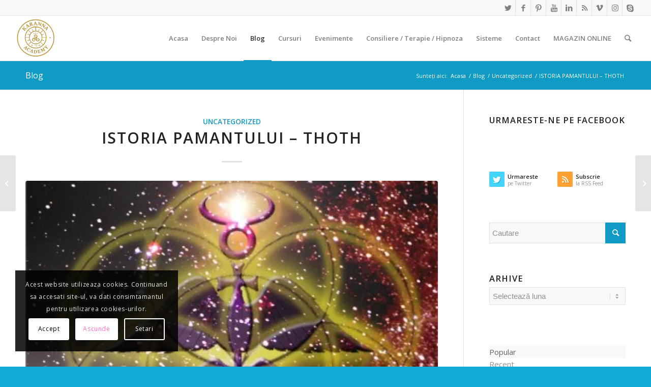

--- FILE ---
content_type: text/html; charset=UTF-8
request_url: https://www.karanna.ro/istoria-pamantului-thoth-2/
body_size: 75330
content:
<!DOCTYPE html><html lang="ro-RO" prefix="og: https://ogp.me/ns#" class="html_stretched responsive av-preloader-disabled av-default-lightbox  html_header_top html_logo_left html_main_nav_header html_menu_right html_slim html_header_sticky html_header_shrinking html_header_topbar_active html_mobile_menu_tablet html_header_searchicon html_content_align_center html_header_unstick_top_disabled html_header_stretch html_elegant-blog html_av-submenu-hidden html_av-submenu-display-click html_av-overlay-side html_av-overlay-side-classic html_av-submenu-noclone html_entry_id_24679 av-cookies-consent-show-message-bar av-cookies-cookie-consent-enabled av-cookies-can-opt-out av-cookies-user-silent-accept avia-cookie-check-browser-settings av-no-preview html_text_menu_active "><head><script data-no-optimize="1">var litespeed_docref=sessionStorage.getItem("litespeed_docref");litespeed_docref&&(Object.defineProperty(document,"referrer",{get:function(){return litespeed_docref}}),sessionStorage.removeItem("litespeed_docref"));</script> <meta charset="UTF-8" /><meta name="viewport" content="width=device-width, initial-scale=1"> <script data-optimized="1" type='text/javascript' src="[data-uri]" defer></script> <title>ISTORIA PAMANTULUI - THOTH - KARANNA ©</title><meta name="description" content="Complexul din Egipt pe care l-am descris a fost construit cu 200 de ani inainte de revarsaresi de schimbarea polilor. Acesta a fost POTOPUL, cel in care Noe a"/><meta name="robots" content="follow, index, max-snippet:100, max-video-preview:100, max-image-preview:large"/><link rel="canonical" href="https://www.karanna.ro/istoria-pamantului-thoth-2/" /><meta property="og:locale" content="ro_RO" /><meta property="og:type" content="article" /><meta property="og:title" content="ISTORIA PAMANTULUI - THOTH - KARANNA ©" /><meta property="og:description" content="Complexul din Egipt pe care l-am descris a fost construit cu 200 de ani inainte de revarsaresi de schimbarea polilor. Acesta a fost POTOPUL, cel in care Noe a" /><meta property="og:url" content="https://www.karanna.ro/istoria-pamantului-thoth-2/" /><meta property="og:site_name" content="KARANNA ©" /><meta property="article:publisher" content="https://www.facebook.com/Karanna.Academy/" /><meta property="article:author" content="https://www.facebook.com/profile.php?id=100003220401835" /><meta property="article:section" content="Uncategorized" /><meta property="fb:app_id" content="100003220401835" /><meta property="og:image" content="https://www.karanna.ro/wp-content/uploads/2023/03/Thoth.jpg" /><meta property="og:image:secure_url" content="https://www.karanna.ro/wp-content/uploads/2023/03/Thoth.jpg" /><meta property="og:image:width" content="436" /><meta property="og:image:height" content="600" /><meta property="og:image:alt" content="ISTORIA PAMANTULUI &#8211; THOTH" /><meta property="og:image:type" content="image/jpeg" /><meta property="article:published_time" content="2023-03-28T20:08:07+03:00" /><meta name="twitter:card" content="summary_large_image" /><meta name="twitter:title" content="ISTORIA PAMANTULUI - THOTH - KARANNA ©" /><meta name="twitter:description" content="Complexul din Egipt pe care l-am descris a fost construit cu 200 de ani inainte de revarsaresi de schimbarea polilor. Acesta a fost POTOPUL, cel in care Noe a" /><meta name="twitter:site" content="@KarannaLight" /><meta name="twitter:creator" content="@KarannaLight" /><meta name="twitter:image" content="https://www.karanna.ro/wp-content/uploads/2023/03/Thoth.jpg" /><meta name="twitter:label1" content="Scris de" /><meta name="twitter:data1" content="admin" /><meta name="twitter:label2" content="Timp pentru citire" /><meta name="twitter:data2" content="13 minute" /> <script type="application/ld+json" class="rank-math-schema-pro">{"@context":"https://schema.org","@graph":[{"@type":"Organization","@id":"https://www.karanna.ro/#organization","name":"admin","url":"https://www.karanna.ro","sameAs":["https://www.facebook.com/Karanna.Academy/","https://twitter.com/KarannaLight"],"email":"office@karanna.ro","logo":{"@type":"ImageObject","@id":"https://www.karanna.ro/#logo","url":"https://www.karanna.ro/wp-content/uploads/2014/11/logo-karanna-lightworkers.jpg","contentUrl":"https://www.karanna.ro/wp-content/uploads/2014/11/logo-karanna-lightworkers.jpg","caption":"admin","inLanguage":"ro-RO","width":"190","height":"60"}},{"@type":"WebSite","@id":"https://www.karanna.ro/#website","url":"https://www.karanna.ro","name":"admin","publisher":{"@id":"https://www.karanna.ro/#organization"},"inLanguage":"ro-RO"},{"@type":"ImageObject","@id":"https://www.karanna.ro/wp-content/uploads/2023/03/Thoth.jpg","url":"https://www.karanna.ro/wp-content/uploads/2023/03/Thoth.jpg","width":"436","height":"600","inLanguage":"ro-RO"},{"@type":"WebPage","@id":"https://www.karanna.ro/istoria-pamantului-thoth-2/#webpage","url":"https://www.karanna.ro/istoria-pamantului-thoth-2/","name":"ISTORIA PAMANTULUI - THOTH - KARANNA \u00a9","datePublished":"2023-03-28T20:08:07+03:00","dateModified":"2023-03-28T20:08:07+03:00","isPartOf":{"@id":"https://www.karanna.ro/#website"},"primaryImageOfPage":{"@id":"https://www.karanna.ro/wp-content/uploads/2023/03/Thoth.jpg"},"inLanguage":"ro-RO"},{"@type":"Person","@id":"https://www.karanna.ro/istoria-pamantului-thoth-2/#author","name":"admin","image":{"@type":"ImageObject","@id":"https://www.karanna.ro/wp-content/litespeed/avatar/3001148d9d25765865c4d2fa25b66024.jpg?ver=1769268303","url":"https://www.karanna.ro/wp-content/litespeed/avatar/3001148d9d25765865c4d2fa25b66024.jpg?ver=1769268303","caption":"admin","inLanguage":"ro-RO"},"worksFor":{"@id":"https://www.karanna.ro/#organization"}},{"@type":"BlogPosting","headline":"ISTORIA PAMANTULUI - THOTH - KARANNA \u00a9","datePublished":"2023-03-28T20:08:07+03:00","dateModified":"2023-03-28T20:08:07+03:00","articleSection":"Uncategorized","author":{"@id":"https://www.karanna.ro/istoria-pamantului-thoth-2/#author","name":"admin"},"publisher":{"@id":"https://www.karanna.ro/#organization"},"description":"Complexul din Egipt pe care l-am descris a fost construit cu 200 de ani inainte de revarsaresi de schimbarea polilor. Acesta a fost POTOPUL, cel in care Noe a","name":"ISTORIA PAMANTULUI - THOTH - KARANNA \u00a9","@id":"https://www.karanna.ro/istoria-pamantului-thoth-2/#richSnippet","isPartOf":{"@id":"https://www.karanna.ro/istoria-pamantului-thoth-2/#webpage"},"image":{"@id":"https://www.karanna.ro/wp-content/uploads/2023/03/Thoth.jpg"},"inLanguage":"ro-RO","mainEntityOfPage":{"@id":"https://www.karanna.ro/istoria-pamantului-thoth-2/#webpage"}}]}</script> <link rel="alternate" type="application/rss+xml" title="KARANNA © &raquo; Flux" href="https://www.karanna.ro/feed/" /><link rel="alternate" type="application/rss+xml" title="KARANNA © &raquo; Flux comentarii" href="https://www.karanna.ro/comments/feed/" /><style id="litespeed-ucss">img:is([sizes^="auto,"i]){contain-intrinsic-size:3000px 1500px}.wp-block-image>a{display:inline-block}.wp-block-image img{height:auto;max-width:100%;vertical-align:bottom}.wp-block-image img,ul{box-sizing:border-box}.entry-content{counter-reset:footnotes}:root{--wp--preset--font-size--normal:16px;--wp--preset--font-size--huge:42px}.aligncenter{clear:both}.screen-reader-text{border:0;clip-path:inset(50%);height:1px;margin:-1px;overflow:hidden;padding:0;position:absolute;width:1px;word-wrap:normal!important}.screen-reader-text:focus{background-color:#ddd;clip-path:none;color:#444;display:block;font-size:1em;height:auto;left:5px;line-height:normal;padding:15px 23px 14px;text-decoration:none;top:5px;width:auto;z-index:100000}html :where(img[class*=wp-image-]){height:auto;max-width:100%}:where(figure){margin:0 0 1em}:root{--wp--preset--aspect-ratio--square:1;--wp--preset--aspect-ratio--4-3:4/3;--wp--preset--aspect-ratio--3-4:3/4;--wp--preset--aspect-ratio--3-2:3/2;--wp--preset--aspect-ratio--2-3:2/3;--wp--preset--aspect-ratio--16-9:16/9;--wp--preset--aspect-ratio--9-16:9/16;--wp--preset--color--black:#000000;--wp--preset--color--cyan-bluish-gray:#abb8c3;--wp--preset--color--white:#ffffff;--wp--preset--color--pale-pink:#f78da7;--wp--preset--color--vivid-red:#cf2e2e;--wp--preset--color--luminous-vivid-orange:#ff6900;--wp--preset--color--luminous-vivid-amber:#fcb900;--wp--preset--color--light-green-cyan:#7bdcb5;--wp--preset--color--vivid-green-cyan:#00d084;--wp--preset--color--pale-cyan-blue:#8ed1fc;--wp--preset--color--vivid-cyan-blue:#0693e3;--wp--preset--color--vivid-purple:#9b51e0;--wp--preset--gradient--vivid-cyan-blue-to-vivid-purple:linear-gradient(135deg,rgba(6,147,227,1) 0%,rgb(155,81,224) 100%);--wp--preset--gradient--light-green-cyan-to-vivid-green-cyan:linear-gradient(135deg,rgb(122,220,180) 0%,rgb(0,208,130) 100%);--wp--preset--gradient--luminous-vivid-amber-to-luminous-vivid-orange:linear-gradient(135deg,rgba(252,185,0,1) 0%,rgba(255,105,0,1) 100%);--wp--preset--gradient--luminous-vivid-orange-to-vivid-red:linear-gradient(135deg,rgba(255,105,0,1) 0%,rgb(207,46,46) 100%);--wp--preset--gradient--very-light-gray-to-cyan-bluish-gray:linear-gradient(135deg,rgb(238,238,238) 0%,rgb(169,184,195) 100%);--wp--preset--gradient--cool-to-warm-spectrum:linear-gradient(135deg,rgb(74,234,220) 0%,rgb(151,120,209) 20%,rgb(207,42,186) 40%,rgb(238,44,130) 60%,rgb(251,105,98) 80%,rgb(254,248,76) 100%);--wp--preset--gradient--blush-light-purple:linear-gradient(135deg,rgb(255,206,236) 0%,rgb(152,150,240) 100%);--wp--preset--gradient--blush-bordeaux:linear-gradient(135deg,rgb(254,205,165) 0%,rgb(254,45,45) 50%,rgb(107,0,62) 100%);--wp--preset--gradient--luminous-dusk:linear-gradient(135deg,rgb(255,203,112) 0%,rgb(199,81,192) 50%,rgb(65,88,208) 100%);--wp--preset--gradient--pale-ocean:linear-gradient(135deg,rgb(255,245,203) 0%,rgb(182,227,212) 50%,rgb(51,167,181) 100%);--wp--preset--gradient--electric-grass:linear-gradient(135deg,rgb(202,248,128) 0%,rgb(113,206,126) 100%);--wp--preset--gradient--midnight:linear-gradient(135deg,rgb(2,3,129) 0%,rgb(40,116,252) 100%);--wp--preset--font-size--small:13px;--wp--preset--font-size--medium:20px;--wp--preset--font-size--large:36px;--wp--preset--font-size--x-large:42px;--wp--preset--spacing--20:0.44rem;--wp--preset--spacing--30:0.67rem;--wp--preset--spacing--40:1rem;--wp--preset--spacing--50:1.5rem;--wp--preset--spacing--60:2.25rem;--wp--preset--spacing--70:3.38rem;--wp--preset--spacing--80:5.06rem;--wp--preset--shadow--natural:6px 6px 9px rgba(0, 0, 0, 0.2);--wp--preset--shadow--deep:12px 12px 50px rgba(0, 0, 0, 0.4);--wp--preset--shadow--sharp:6px 6px 0px rgba(0, 0, 0, 0.2);--wp--preset--shadow--outlined:6px 6px 0px -3px rgba(255, 255, 255, 1), 6px 6px rgba(0, 0, 0, 1);--wp--preset--shadow--crisp:6px 6px 0px rgba(0, 0, 0, 1)}html{min-width:910px}html.responsive{min-width:0}.container{position:relative;margin:0 auto;padding:0 50px;clear:both}.inner-container{position:relative;height:100%;width:100%}.container_wrap{clear:both;position:relative;border-top-style:solid;border-top-width:1px}.units{float:left;display:inline;margin-left:50px;position:relative;z-index:1;min-height:1px}#wrap_all{position:static;z-index:2;overflow:hidden}#wrap_all,body .units.alpha{width:100%}body .units.alpha,body div .first{clear:left;margin-left:0}.container{max-width:1010px}@media only screen and (min-width:768px) and (max-width:989px){.responsive #top{overflow-x:hidden}.responsive .container{max-width:782px}}@media only screen and (max-width:767px){.responsive #top{overflow-x:hidden}.responsive #top #wrap_all .container{width:85%;max-width:85%;margin:0 auto;padding-left:0;padding-right:0;float:none}.responsive .units{margin:0}.responsive #top #wrap_all .flex_column,.responsive #top .container .av-content-small{margin:0 0 20px;width:100%}}.container:after{content:" ";display:block;height:0;clear:both;visibility:hidden}.clearfix:after,.clearfix:before,.flex_column:after,.flex_column:before,.widget:after,.widget:before{content:" ";display:block;overflow:hidden;visibility:hidden;width:0;height:0}.clearfix:after,.flex_column:after{clear:both}.clearfix{zoom:1}div .flex_column{z-index:1;float:left;position:relative;min-height:1px;width:100%}div .av_one_fourth{margin-left:6%;width:20.5%}a,article,aside,div,figure,footer,form,h5,header,html,i,label,li,nav,section,span,strong,time{margin:0;padding:0;border:0;font:inherit;vertical-align:baseline}body{margin:0;line-height:1em;font:13px/1.65em"HelveticaNeue","Helvetica Neue",Helvetica,Arial,sans-serif;color:#444;-webkit-text-size-adjust:100%;font-size:15px}body,h1,h3,p,ul{padding:0;border:0}body,h1,h3,img,p,ul{vertical-align:baseline}h1,h3,img,p,ul{font:inherit}#top .av-main-nav li:hover>ul,article,aside,figure,footer,header,nav,section{display:block}ul{list-style:none outside;margin:0 0 20px 7px}*{-moz-box-sizing:border-box;-webkit-box-sizing:border-box;box-sizing:border-box}.responsive body,html.responsive{overflow-x:hidden}h1,h3,h5{font-weight:600}#top h1 a,a{text-decoration:none}#top h1 a{font-weight:inherit}#top h1 a,#top h3 strong{color:inherit}h1{font-size:34px;margin:0 0 14px}h1,h3,h5{line-height:1.1em}h3{font-size:20px;margin:0 0 8px}h5{font-size:16px}p{margin:.85em 0}strong{font-weight:700}a{outline:0;max-width:100%;max-width:none}a:focus,a:hover,a:visited{outline:0;text-decoration:underline}p a,p a:visited{line-height:inherit}#top .avia_hidden_link_text,.av-hamburger strong,.av-main-nav li:hover ul ul{display:none}.entry-content-wrapper ul{list-style:disc outside}ul ul{margin:4px 0 5px 30px}ul ul li{margin-bottom:6px}.entry-content-wrapper li{margin-left:1em;padding:3px 0}.entry-content-wrapper div li{text-indent:0}a img,img{border:0;padding:0;margin:0;display:inline-block;max-width:100%;height:auto;image-rendering:optimizeQuality}.button,input[type=submit]{padding:9px 22px;cursor:pointer;border:0;-webkit-appearance:none;border-radius:0}[data-av_icon]:before{-webkit-font-smoothing:antialiased;-moz-osx-font-smoothing:grayscale;font-weight:400;content:attr(data-av_icon);speak:none}#top form{margin-bottom:20px}#top input[type=email],#top input[type=text]{-webkit-appearance:none;width:100%;border-radius:0}#top input[type=email],#top input[type=text],#top select{border:1px solid #e1e1e1;padding:8px 6px;outline:0;font:1em"HelveticaNeue","Helvetica Neue",Helvetica,Arial,sans-serif;color:#777;display:block;margin:0 0 20px;background:#fff}#top input[type=email]:focus,#top input[type=text]:focus{box-shadow:0 0 2px 0 rgb(0 0 0/.2);color:#555}#top label{font-weight:700;font-size:.92em}#top select{width:100%;-webkit-appearance:none;background-image:url([data-uri]);background-position:center right;background-repeat:no-repeat;border-radius:2px}#top input[type=checkbox]{display:inline}#top label span{font-weight:400;font-size:13px;color:#444}.hidden{position:absolute;top:0;visibility:hidden}body .aligncenter{clear:both;display:block;margin:10px auto;padding:10px 0;position:relative}@media print{a,p,strong{color:#000!important}a{text-decoration:underline}.entry-content a:after{content:" ["attr(href)"] "}.container{width:100%;margin:0 auto}#top{overflow-x:hidden}.units{margin:0}#top .flex_column,.container .nine.units,.container .three.units,.container .twelve.units{margin:0 0 20px;width:100%}.html_header_top.html_header_sticky #header{position:relative;top:0}#header_main{border-bottom:0}#footer,#scroll-top-link,#top #main .sidebar,#top .avia-post-nav,nav{display:none}.content{border:0}#top .tab_content{display:block;visibility:visible;z-index:3;position:relative;overflow:auto;border-style:solid;border-width:1px;border-radius:2px;left:0;width:auto;background-color:#fcfcfc;color:#666}#top .tab_inner_content{left:0}}#header{position:relative;z-index:501;width:100%;background:#fff0}#header_main .container,.main_menu ul:first-child>li a{height:88px;line-height:88px}.html_header_top.html_header_sticky #main{padding-top:88px}.html_header_top.html_header_sticky #header{position:fixed}.html_header_top #top .av_header_stretch .container{width:96%;padding:0;max-width:100%}.html_header_top.html_header_topbar_active.html_header_sticky #top #main{padding-top:119px}.av_icon_active_right .social_bookmarks{float:right;padding-left:20px}#header_main,#header_meta{border-bottom-width:1px;border-bottom-style:solid}#header_meta{border-top:none;z-index:10;margin-bottom:-1px}#header_meta,#header_meta .container{min-height:30px}#header_main{z-index:1}.header_bg{position:absolute;top:0;left:0;width:100%;height:100%;opacity:.95;z-index:0;-webkit-transition:all .4s ease-in-out;transition:all .4s ease-in-out;-webkit-perspective:1000px;-webkit-backface-visibility:hidden}.av-hamburger{padding:0;display:inline-block;cursor:pointer;font:inherit;color:inherit;text-transform:none;background-color:#fff0;border:0;margin:0;overflow:visible}.av-hamburger-box{width:35px;display:inline-block;position:relative}.av-hamburger-inner,.av-hamburger-inner::after,.av-hamburger-inner::before{height:3px;background-color:#000;border-radius:3px;position:absolute;transition:transform .15s ease;display:block}.av-hamburger-inner{top:50%;margin-top:-2px}.av-hamburger-inner::after,.av-hamburger-inner::before{content:""}.av-hamburger-inner::before{top:-10px}.av-hamburger-inner::after{bottom:-10px}.av-hamburger--spin .av-hamburger-inner{transition-duration:.3s;transition-timing-function:cubic-bezier(.55,.055,.675,.19)}.av-hamburger--spin .av-hamburger-inner::before{transition:top .1s .34s ease-in,opacity .1s ease-in,background-color .15s ease}.av-hamburger--spin .av-hamburger-inner::after{transition:bottom .1s .34s ease-in,transform .3s cubic-bezier(.55,.055,.675,.19),background-color .15s ease}.av-burger-menu-main{display:none;-webkit-transition:padding .3s ease-out;transition:padding .3s ease-out;cursor:pointer}.av-burger-menu-main a{padding-left:10px}.av-hamburger-box{height:8px}.av-hamburger-inner,.av-hamburger-inner::after,.av-hamburger-inner::before{width:100%}div .logo{float:left;position:absolute;left:0;z-index:1}.logo,.logo a,.logo img{display:block;position:relative}.logo,.logo a{overflow:hidden;height:100%}.logo img{padding:0;width:auto;height:auto;max-height:100%;image-rendering:auto;z-index:2;height:auto;-webkit-transition:opacity .4s ease-in-out;transition:opacity .4s ease-in-out}.main_menu{clear:none;position:absolute;z-index:100;line-height:30px;height:100%;margin:0;right:0}.av-main-nav-wrap{float:left;position:relative;z-index:3}.av-main-nav-wrap ul{margin:0;padding:0}.av-main-nav{z-index:110;position:relative}.av-main-nav ul{display:none;margin-left:0;left:0;position:absolute;top:100%;width:208px;z-index:2;padding:0;box-shadow:0 8px 15px rgb(0 0 0/.1);margin-top:-1px}.av-main-nav ul li{margin:0;padding:0;width:100%}.av-main-nav ul li a{border-right-style:solid;border-right-width:1px;border-left-style:solid;border-left-width:1px}.av-main-nav ul li:last-child>a{border-bottom-style:solid;border-bottom-width:1px}.av-main-nav li{float:left;position:relative;z-index:20}#top #menu-item-search,.av-main-nav li:hover{z-index:100}.av-main-nav>li{line-height:30px}.av-main-nav li a{max-width:none}.av-main-nav>li>a{display:block;text-decoration:none;padding:0 13px;font-weight:600;font-size:13px;-webkit-transition:background-color .4s ease-in-out,color .4s ease-in-out,border-color .4s ease-in-out;transition:background-color .4s ease-in-out,color .4s ease-in-out,border-color .4s ease-in-out}#top .av-main-nav ul a{width:100%;height:auto;float:left;text-align:left;line-height:23px;padding:8px 15px;font-size:12px;min-height:23px;max-width:none;text-decoration:none;font-family:inherit}#top .av-main-nav ul ul{left:-207px;top:0;margin:0;border-top-style:solid;border-top-width:1px;padding-top:0}.avia-menu-fx{position:absolute;bottom:-1px;height:2px;z-index:10;width:100%;left:0;opacity:0;visibility:hidden}.av-main-nav li:hover .avia-menu-fx,.current-menu-item>a>.avia-menu-fx{opacity:1;visibility:visible}.avia-menu-fx .avia-arrow-wrap{height:10px;width:10px;position:absolute;top:-10px;left:50%;margin-left:-5px;overflow:hidden;display:none;visibility:hidden}#header li:hover .avia_mega_div,.current-menu-item>a>.avia-menu-fx>.avia-arrow-wrap,.widget_nav_menu ul ul{display:block}.avia-menu-fx .avia-arrow-wrap .avia-arrow{top:10px}.html_main_nav_header.html_logo_left #top .main_menu .menu>li:last-child>a{padding-right:0}.main_menu .avia-bullet{display:none}#top #header .mega_menu_title a{color:inherit;font-size:17px;line-height:1.1em;padding:0;margin:0;background:#fff0;border:0}#top #header .mega_menu_title a:hover{text-decoration:underline}#header .avia_mega_div{display:none;margin:-1px 0 0;right:0;position:absolute;top:100%;z-index:2;box-shadow:0 32px 60px rgb(0 0 0/.1);overflow:hidden;padding:1px 0 0;text-align:left}#header .avia_mega_div .units{padding:0 14px 0 15px;margin:0;border-right-style:dotted;border-right-width:1px}#top #header .avia_mega_div li,#top #header .avia_mega_div ul,.avia-bullet{position:relative;display:block;top:auto;left:auto;height:auto}#top #header .avia_mega_div .sub-menu{overflow:hidden;width:100%;box-shadow:none;border-style:none;border-width:0;position:relative;top:0;display:block;left:0;clear:both}#top #header .avia_mega_div>.sub-menu{display:table;padding:20px 30px 30px;border-top-style:solid;border-top-width:2px}#top #header .avia_mega_div>.sub-menu>li{display:table-cell;float:none;padding-top:10px;padding-bottom:0;vertical-align:top}#top #header .avia_mega_div>.sub-menu>li>ul{padding:0}#top #header .avia_mega_div>.sub-menu>li>ul li{display:block;float:none;padding:0;margin:0;list-style-type:circle;list-style-position:inside}#top #header .avia_mega_div>.sub-menu>li>ul ul li{margin-left:15px}#top #header .avia_mega_div>.sub-menu>li>ul>li a{width:auto;float:none;display:block;border:0;padding:3px 12px;font-weight:400;height:auto;line-height:23px}#header .avia_mega_div .avia_mega_menu_columns_first{padding-left:0}#header .avia_mega_div .avia_mega_menu_columns_last{padding-right:0;border-right-style:none;border-right-width:0}.avia-bullet{position:absolute;height:0;width:0;top:51%;margin-top:-3px;left:-3px;border-top:3px solid transparent!important;border-bottom:3px solid transparent!important;border-left:3px solid green}.avia_mega_div .avia-bullet{margin-top:12px;left:3px;display:block;top:0}#header .mega_menu_title{margin-bottom:8px;font-size:17px;line-height:1.1em;font-weight:600;display:block}#searchform #searchsubmit,#top .menu-item-search-dropdown>a,.iconfont{font-size:17px}#top #menu-item-search.menu-item-search-dropdown>a{border-left:none}#top #menu-item-search:hover>a{background:#fff0;color:inherit}.avia-arrow{height:10px;width:10px;position:absolute;top:-6px;left:50%;margin-left:-5px;-webkit-transform:rotate(45deg);transform:rotate(45deg);border-width:1px;border-style:solid;visibility:hidden}#top #s,#top #searchform{margin:0;padding:0}#top #searchform>div{position:relative;max-width:300px}#top .widget #searchform>div{margin:0;max-width:100%}#top #s{width:100%;position:relative;padding:11px 47px 11px 5px;z-index:1;box-shadow:none}#top #searchsubmit{width:40px;height:100%;line-height:40px;padding:0;position:absolute;right:0;top:0;z-index:2;margin:0;border-radius:0;min-width:40px}.title_container{position:relative}#top .title_container .container{padding-top:10px;padding-bottom:10px;min-height:56px}.title_container .main-title{margin:0;font-size:16px;position:relative;z-index:2;min-height:36px;line-height:2.3em;top:0;font-weight:400}#top #wrap_all .social_bookmarks li a:hover,.breadcrumb a,.title_container .main-title a{text-decoration:none}.title_container .breadcrumb{z-index:10;line-height:15px;font-size:11px;position:absolute;right:50px;top:50%;margin-top:-7px}.breadcrumb a:hover{text-decoration:underline}.breadcrumb-trail .sep,.breadcrumb-trail .trail-before,.breadcrumb-trail .trail-end,.breadcrumb-trail a{display:block;float:left;padding:0 3px}.breadcrumb-trail span{display:inline;padding:0;float:none}.breadcrumb .sep{display:block;overflow:hidden;width:8px}#top .social_bookmarks{height:30px;z-index:150;-webkit-backface-visibility:hidden;margin:0 0 0-9px}#top .social_bookmarks li{height:100%;float:left;padding:0;-webkit-transition:all .2s ease-in-out;transition:all .2s ease-in-out;border-right-style:solid;border-right-width:1px;display:block;width:30px}#top #header .social_bookmarks li:last-child{border-right-style:none;border-right-width:0}#top .social_bookmarks li a{float:left;width:30px;line-height:30px;display:block;margin:0;outline:0;padding:0;min-height:30px;height:100%;overflow:visible;z-index:2;position:relative;text-align:center}#top #wrap_all .social_bookmarks,#top #wrap_all .social_bookmarks a,#top #wrap_all .social_bookmarks li{background:#fff0}#top #wrap_all .av-social-link-rss:hover a{color:#fff;background-color:#ffa133}#top #wrap_all .av-social-link-facebook:hover a{color:#fff;background-color:#37589b}#top #wrap_all .av-social-link-twitter:hover a{color:#fff;background-color:#46d4fe}#top #wrap_all .av-social-link-whatsapp:hover a{color:#fff;background-color:#00e676}#top #wrap_all .av-social-link-mail:hover a{color:#fff;background-color:#9fae37}#top #wrap_all .av-social-link-linkedin:hover a{color:#fff;background-color:#419cca}#top #wrap_all .av-social-link-tumblr:hover a{color:#fff;background-color:#345574}#top #wrap_all .av-social-link-vimeo:hover a{color:#fff;background-color:#31baff}#top #wrap_all .av-social-link-youtube:hover a{color:#fff;background-color:#a72b1d}#top #wrap_all .av-social-link-pinterest:hover a{color:#fff;background-color:#cb2027}#top #wrap_all .av-social-link-skype:hover a{color:#fff;background-color:#12a5f4}#top #wrap_all .av-social-link-instagram:hover a{color:#fff;background-color:#a67658}.content,.sidebar{padding-top:50px;padding-bottom:50px;-webkit-box-sizing:content-box;-moz-box-sizing:content-box;box-sizing:content-box;min-height:1px;z-index:1}#footer,.content:hover,.sidebar:hover{z-index:1}#top #main .sidebar,.av-share-box ul li{border-left-style:solid;border-left-width:1px}#top #main .sidebar{margin-left:0;float:none;width:auto;overflow:hidden;display:block;clear:none}.inner_sidebar{margin-left:50px}.content{border-right-style:solid;border-right-width:1px;margin-right:-1px}.content .entry-content-wrapper{padding-right:50px}.container .minor-meta{font-size:.9em}.post{clear:both;width:100%;float:left;position:relative}.entry-content-wrapper .post-title{font-size:21px;line-height:1.3em}#top .avia-post-nav{position:fixed;height:110px;top:50%;background:#aaa;background:rgb(0 0 0/.1);color:#fff;margin-top:-55px;padding:15px;text-decoration:none;z-index:501;-webkit-transform:translate3d(0,0,0)}#top .avia-post-nav:hover{background:#222;background:rgb(0 0 0/.8)}.avia-post-nav .label{position:absolute;top:50%;height:22px;line-height:22px;margin-top:-11px;font-size:24px}.avia-post-nav .entry-image{height:80px;width:80px;display:block}.avia-post-nav .entry-image img{border-radius:100px;display:block}.avia-post-prev{left:0;border-top-right-radius:4px;border-bottom-right-radius:4px}.avia-post-prev .label{left:10px}.avia-post-next{right:0;border-top-left-radius:4px;border-bottom-left-radius:4px}.avia-post-next .label{right:10px}.avia-post-next.with-image{text-align:right}.avia-post-nav .entry-info{display:block;height:80px;width:220px;display:table}.avia-post-next .entry-info{margin:0 20px 0 1px}.avia-post-prev .entry-info{margin:0 1px 0 20px}.avia-post-nav .entry-info span{display:table-cell;vertical-align:middle;font-size:13px;line-height:1.65em}.avia-post-nav .entry-info-wrap{width:1px;overflow:hidden;display:block}.avia-post-nav:hover .entry-info-wrap{width:240px}.widgettitle{font-weight:600;text-transform:uppercase;letter-spacing:1px;font-size:1.1em}.widget{position:relative;padding:30px 0}#footer .widget{padding:0;margin:30px 0;overflow:hidden}#top .widget ul{width:100%}#top #footer .widget ul,.widget{float:none}.widget,.widget li{clear:both}.widget ul ul li{margin-bottom:0}#footer{padding:15px 0 30px}#socket .container{padding-top:15px;padding-bottom:15px}#socket{font-size:11px;margin-top:-1px;z-index:1}#socket .copyright{float:left}#scroll-top-link{position:fixed;border-radius:2px;height:50px;width:50px;line-height:50px;text-decoration:none;text-align:center;opacity:0;right:50px;bottom:50px;z-index:1030;visibility:hidden}#socket .social_bookmarks{float:right;margin:-10px 0 0 30px;position:relative}#socket .social_bookmarks li{border-radius:300px;border:0;overflow:hidden;top:5px;position:relative}#socket .social_bookmarks li a{border-radius:300px}#scroll-top-link,#top .social_bookmarks li a,.avia-menu-fx,.avia-post-nav,.avia-post-nav .entry-info-wrap,.button{-webkit-transition:all .3s ease-out;transition:all .3s ease-out}.main_menu a{-webkit-transition:background .15s ease-out;transition:background .15s ease-out}@media only screen and (max-width:989px){.responsive #top .avia-post-prev{left:0}.responsive #top .avia-post-next{right:0}.responsive .avia-cookie-consent .container{padding:0}.responsive .avia-cookie-consent p{display:block;margin-right:0}.responsive .avia-cookie-consent-button{margin:.5em}.responsive .avia-cookiemessage-bottom-left{width:35%}}@media only screen and (min-width:768px) and (max-width:989px){.responsive .main_menu ul:first-child>li>a{padding:0 10px}.responsive #top .header_bg{opacity:1}.responsive #main .container_wrap:first-child{border-top:none}.responsive .logo{float:left}.responsive .logo img{margin:0}.responsive #top #wrap_all .av_mobile_menu_tablet .main_menu{top:0;left:auto;right:0;display:block}.responsive #top .av_mobile_menu_tablet .av-main-nav .menu-item,.responsive.html_mobile_menu_tablet #top #header #header_meta .social_bookmarks{display:none}.responsive #top .av_mobile_menu_tablet .av-main-nav .menu-item-avia-special,.responsive.html_mobile_menu_tablet .av-burger-menu-main{display:block}.responsive #top #wrap_all .av_mobile_menu_tablet .menu-item-search-dropdown>a,.responsive.html_mobile_menu_tablet #top #wrap_all .menu-item-search-dropdown>a{font-size:24px}.responsive.html_mobile_menu_tablet #top #wrap_all #header{position:relative;width:100%;float:none;height:auto;margin:0!important;opacity:1;min-height:0}.responsive.html_mobile_menu_tablet.html_header_top.html_header_sticky #top #wrap_all #main{padding-top:88px}.responsive.html_mobile_menu_tablet.html_header_top #top #main{padding-top:0!important;margin:0}.responsive.html_mobile_menu_tablet #top #header_main>.container .main_menu .av-main-nav>li>a,.responsive.html_mobile_menu_tablet #top #wrap_all .av-logo-container{height:90px;line-height:90px}.responsive.html_mobile_menu_tablet #top #header_main>.container .main_menu .av-main-nav>li>a{min-width:0;padding:0 0 0 20px;margin:0;border-style:none;border-width:0}.responsive #top #header .av-main-nav>li>a:hover,.responsive.html_mobile_menu_tablet #top #header .av-main-nav>li>a{background:#fff0;color:inherit}}@media only screen and (max-width:767px){.responsive #top #main .sidebar,.responsive #top .av-main-nav .menu-item,.responsive #top .avia-post-nav,.responsive .post_author_timeline,.responsive .template-blog .blog-meta{display:none}.responsive #top #main .sidebar.smartphones_sidebar_active{display:block;text-align:left;border-left:none;border-right:none;border-top-style:dashed;border-top-width:1px;width:100%;clear:both}.responsive #top #main .sidebar.smartphones_sidebar_active .inner_sidebar{margin:0}.responsive .content .entry-content-wrapper{padding:0}.responsive .content{border:0}.responsive .template-blog .post_delimiter{margin:0 0 30px;padding:30px 0 0}.responsive .big-preview{padding:0 0 10px}.responsive .title_container .breadcrumb{left:-2px}.responsive .title_container .main-title+.breadcrumb{position:relative;right:auto;top:-6px;margin:0;left:-2px}.responsive #top #wrap_all #header{position:relative;width:100%;float:none;height:auto;margin:0!important;opacity:1;min-height:0}.responsive #top #main{padding-top:0!important;margin:0}.responsive #top #main .container_wrap:first-child{border-top:none}.responsive #top .logo{position:static;display:table;height:80px!important;float:none;padding:0;border:0;width:80%}.responsive .logo a{display:table-cell;vertical-align:middle}.responsive .logo img{height:auto!important;width:auto;max-width:100%;display:block;max-height:80px;margin:0}.responsive #header_main .container{height:auto!important}.responsive #top .header_bg{opacity:1}.responsive #header_meta .social_bookmarks li{border-style:solid;border-width:1px;margin-bottom:-1px;margin-left:-1px}.responsive #top #header_meta .social_bookmarks li:last-child{border-right-style:solid;border-right-width:1px}.responsive #header .social_bookmarks{padding-bottom:2px;width:100%;text-align:center;height:auto;line-height:.8em;margin:0}.responsive #header .social_bookmarks li{float:none;display:inline-block}.responsive #top #header_meta .social_bookmarks li a{color:inherit;border-color:inherit;background:inherit}.responsive #top .av-main-nav .menu-item-avia-special,.responsive .av-burger-menu-main{display:block}.responsive #top #wrap_all .main_menu{top:0;height:80px;left:auto;right:0;display:block;position:absolute}.responsive .main_menu ul:first-child>li a{height:80px;line-height:80px}.responsive #top #wrap_all .menu-item-search-dropdown>a{font-size:24px}.responsive #scroll-top-link,.responsive #top #header .social_bookmarks{display:none}.responsive #top .av-logo-container .avia-menu{height:100%}.responsive #top #header_main>.container .main_menu .av-main-nav>li>a,.responsive #top #wrap_all .av-logo-container{height:80px;line-height:80px}.responsive #top #wrap_all .av-logo-container{padding:0}.responsive #top #header_main>.container .main_menu .av-main-nav>li>a{min-width:0;padding:0 0 0 20px;margin:0;border-style:none;border-width:0}.responsive #top #header .av-main-nav>li>a,.responsive #top #header .av-main-nav>li>a:hover{background:#fff0;color:inherit}.tagcloud a{padding:8px 20px;margin:0 8px 8px 0}.widget li{line-height:1.8em;font-size:15px}.responsive .avia-cookiemessage-bottom-left{width:55%}}@media only screen and (max-width:479px){.responsive #top #wrap_all #header .social_bookmarks{display:none}.responsive .avia-cookiemessage-bottom-left{width:85%!important;left:7.5%!important;right:7.5%!important}}.template-blog .blog-meta{float:left;margin-right:50px}.single-post .post_author_timeline{display:none}.post-meta-infos{font-size:.9em;position:relative;top:-8px;display:block}.post-meta-infos a{text-decoration:none}.post-meta-infos a:hover{text-decoration:underline}.text-sep{padding:0 5px}.big-preview{display:block;padding:0 50px 10px 131px}.big-preview a{display:block;position:relative;overflow:hidden}.big-preview.single-big{padding:0 50px 10px 0}.entry-content-wrapper .big-preview.single-big{padding:0 0 10px}.big-preview img,.post-loop-1 .big-preview{position:relative;z-index:4}.big-preview img{display:block;border-radius:4px;width:100%}.html_elegant-blog #top .post-entry .post-title{text-align:center;font-size:30px;text-transform:uppercase;padding:0 0 15px;letter-spacing:2px;line-height:1.3em;margin-bottom:10px}.html_elegant-blog #top .post-entry .post-title:hover{opacity:.7}.html_elegant-blog #top .post-entry .post-meta-infos{display:block;text-align:center;padding:10px 0;border-top-width:1px;border-top-style:solid;border-bottom-width:1px;border-bottom-style:solid;margin-top:40px;width:100%;clear:both;float:left}.html_elegant-blog #top .post-entry .blog-categories,body div .avia-button{text-align:center;display:block;font-weight:700;position:relative}.html_elegant-blog #top .post-entry .minor-meta{text-transform:uppercase}.html_elegant-blog .post-entry .post-meta-infos .text-sep{border-left-width:1px;border-left-style:solid;padding:0;display:inline-block;margin:0 10px;text-indent:-126px;overflow:hidden;vertical-align:bottom}.html_elegant-blog .av-vertical-delimiter{display:block;margin:0 auto;width:40px;border-top-width:3px;border-top-style:solid;padding-bottom:16px}.html_elegant-blog .entry-content-wrapper .big-preview.single-big{margin-top:20px}.html_elegant-blog .av-share-link-description{display:block;text-align:center}.html_elegant-blog #top .big-preview{padding-left:0;padding-right:0}.html_elegant-blog .template-blog .post_delimiter{margin:0 0 20px;padding:20px 0 0}.html_elegant-blog .av-share-box{margin-bottom:0}#top .av-blog-meta-author-disabled .minor-meta.blog-author,#top .av-blog-meta-date-disabled .minor-meta.date-container,#top .av-blog-meta-date-disabled .text-sep-date,#top .av-toggle-switch input[type=checkbox],.widget_archive label.screen-reader-text,body .av-special-heading.blockquote .special-heading-border{display:none}.avia-button{color:#777;border-color:#e1e1e1;background-color:#f8f8f8}body div .avia-button{border-radius:3px;padding:10px;font-size:12px;text-decoration:none;display:inline-block;border-bottom-style:solid;border-bottom-width:1px;margin:3px 0;line-height:1.2em;font-weight:400;max-width:100%}.avia-button:hover{opacity:.9}.avia-button:active{border-bottom-width:0;border-top-width:1px!important;border-top-style:solid}.template-blog .post .entry-content-wrapper{overflow:hidden}.template-blog .post_delimiter{margin:0 0 50px;padding:50px 0 0;clear:both}.template-blog .post-entry-last .post_delimiter{border:0;height:1px}.av-special-heading{width:100%;clear:both;display:block;margin-top:50px;position:relative}#top .widget ul,body .av-special-heading .av-special-heading-tag{padding:0;margin:0;float:left}.special-heading-border{position:relative;overflow:hidden}.av-special-heading-h3 .special-heading-border{height:1.9em}.hr,.special-heading-inner-border{display:block;width:100%;position:relative}.special-heading-inner-border{margin-left:15px;border-top-style:solid;border-top-width:1px;top:50%;opacity:.15}.modern-quote .av-special-heading-tag{font-weight:300}body .av-special-heading.blockquote>*{white-space:normal;float:none}.hr{clear:both;height:25px;line-height:25px;margin:30px 0;float:left}.hr-inner{position:absolute;height:1px;left:0;top:50%;width:100%;margin-top:-1px;border-top-width:1px;border-top-style:solid}#top .av-share-box ul,.hr-custom{margin:0;overflow:hidden;width:100%}.hr-custom{display:block;min-height:21px;height:auto;white-space:nowrap;float:left}.hr-custom .hr-inner{display:inline-block;position:relative;vertical-align:middle}.hr-custom.hr-left{text-align:left}.av-share-box{width:100%;clear:both;float:left;font-size:13px;margin-top:30px;margin-bottom:-50px;padding:0}.av-share-box .av-share-link-description{margin-bottom:20px}#top .av-share-box ul{padding:0;list-style-type:none;border-style:solid;border-width:1px;display:table;text-align:center;table-layout:fixed;border-radius:3px;background:#fff0}.av-share-box ul li{margin:0;padding:0;display:table-cell}.av-share-box ul li:first-child{border:0}.av-share-box ul li a{display:block;padding:15px 0;text-decoration:none;color:inherit;font-size:14px;-webkit-transition:all .2s ease-in-out;transition:all .2s ease-in-out}#top .tabcontainer,.tabcontainer{background:#fff0}.tabcontainer{margin:30px 0;position:relative;width:100%;clear:both;overflow:hidden}.widget .tabcontainer{margin-top:0}.tab_inner_content{margin:11px 0;left:-200%;position:relative}.active_tab_content .tab_inner_content{left:0;position:relative}.sidebar_tab .tab_content{overflow:hidden;clear:none;left:-1px}.sidebar_tab_left .active_tab.tab{width:100.5%;border-right:none}.noborder_tabs.sidebar_tab_left .tab_content{border:0;box-shadow:-8px 0 20px -10px rgb(0 0 0/.2);left:0;padding:0 0 0 30px}.noborder_tabs.sidebar_tab_left .tab{border-left:none}.noborder_tabs .tab:first-child{border-top:none}@media only screen and (max-width:767px){.responsive .tabcontainer{border-width:1px;border-style:solid;border-top:none;overflow:hidden}.responsive .tabcontainer .tab,.responsive .tabcontainer .tab_content{width:100%;max-width:100%;border-left:none;border-right:0;left:0;top:0;min-height:0!important}.responsive .tabcontainer .tab_content{border-bottom:none;padding:15px 30px;clear:both}}p:empty{display:none}.flex_column .widget:first-child{padding-top:0;border-top:none}.flex_column .widget .widgettitle{margin-top:.85em}#top .av-toggle-switch{display:block;margin-bottom:10px;margin-top:10px;opacity:0;text-align:left}#top .av-toggle-switch label{cursor:pointer;-webkit-touch-callout:none;-webkit-user-select:none;-khtml-user-select:none;-moz-user-select:none;-ms-user-select:none;user-select:none}#top .av-toggle-switch label .toggle-track{display:block;height:27px;width:54px;background:rgb(0 0 0/.08);border-radius:100px;position:relative;margin-right:15px;border:1px solid rgb(0 0 0/.15);clear:both;vertical-align:bottom;float:left;transition:all .1s ease-in}#top .av-toggle-switch .toggle-track:before{content:"";display:inline;height:25px;width:25px;background:#fff;border-radius:100px;position:absolute;top:0;right:0;transition:right .1s ease-in;box-shadow:rgb(0 0 0/.2)0 1px 1px 1px}#top .av-toggle-switch input[type=checkbox]:checked+.toggle-track:before{right:27px}#top .av-toggle-switch input[type=checkbox]:checked+.toggle-track{background:#5dceba}#top .av-toggle-switch .toggle-label-content{color:inherit;font-weight:700;display:block;overflow:hidden;font-size:inherit}#top .avia-cookie-consent-modal-buttons-wrap{text-align:center}.sidebar .widget:first-child{padding-top:0;border-top-style:none;border-top-width:0}.widget_nav_menu a{display:block;padding:4px 0 5px;text-decoration:none}div .widget_nav_menu{padding-bottom:24px}#top .widget_nav_menu ul{margin:0;padding:0;float:none;list-style-type:none}#top .widget_nav_menu li{position:relative;-webkit-box-sizing:content-box;-moz-box-sizing:content-box;box-sizing:content-box;clear:both;font-size:13px}#top .widget_nav_menu ul ul li:before{content:"∙";position:absolute;top:5px}#top .widget_nav_menu ul ul li a{padding:6px 0 7px 12px}#top .widget_nav_menu .sub-menu>li{display:block;padding:0 0 0 13px}.av_facebook_widget_wrap{overflow:hidden;position:relative;padding:0;background:#fff}.avia_socialcount{overflow:hidden;text-align:left}#top .social_widget_icon{padding:0;margin:0;height:30px;width:30px;line-height:32px;text-align:center;float:left;font-size:17px;border-radius:2px}.asc_twitter .social_widget_icon{color:#fff;background-color:#46d4fe;border-color:#46d4fe;text-shadow:1px 1px 1px #17acd8}.asc_rss .social_widget_icon{color:#fff;background-color:#ffa133;border-color:#ffa133;text-shadow:1px 1px 1px #d18021}.avia_socialcount .seperator{display:none}.asc_multi_count{float:left;width:50%}.avia_socialcount a,.avia_socialcount a:hover{height:40px;text-decoration:none;display:block;min-width:89px}.avia_socialcount span,.avia_socialcount strong{display:block;line-height:1em;padding:0 0 0 36px}.avia_socialcount a strong{font-size:11px;font-weight:700;letter-spacing:0;padding-top:4px}.avia_socialcount a span{font-size:10px;padding-top:3px}#top .news-content{padding:7px 0 3px;line-height:1.7em;position:relative;overflow:hidden;font-size:.85em;display:block;clear:both;margin:0}#top .news-wrap{border:0;list-style-type:none;list-style-position:outside}#top .news-wrap li{border:0;background:0 0;text-indent:0}#top .widget ul li .news-link:hover,.news-link,.news-link:hover{display:block;position:relative;text-decoration:none;overflow:hidden;z-index:2}.news-thumb,.tagcloud a{display:block;float:left;border-style:solid;border-width:1px}.news-thumb{margin-right:9px;padding:3px;margin-top:4px;height:36px;width:36px}.news-thumb img{width:28px;height:28px}#top .news-thumb img{display:block;float:left;border:0;padding:0;margin:0}.news-headline{overflow:hidden;font-weight:700;margin-top:2px;display:block}.news-time{font-weight:400;clear:both;font-size:.92em;display:block}.tagcloud a{font-size:11px!important;padding:2px 8px;margin:0 1px 1px 0;text-decoration:none}.tagcloud a:hover{text-shadow:none;text-decoration:underline}.widget_tag_cloud h3{border:0}::-moz-selection{background-color:#109bc5;color:#fff}::selection{background-color:#109bc5;color:#fff}.socket_color,.socket_color a,.socket_color div,.socket_color li,.socket_color span,.socket_color ul{border-color:#11abd6}.socket_color{background-color:#11abd6;color:#fff}.socket_color .social_bookmarks a,.socket_color a:hover{color:#bde5f0}.socket_color a{color:#fff}.socket_color ::-webkit-input-placeholder{color:#bde5f0}.socket_color ::-moz-placeholder{color:#bde5f0;opacity:1}.socket_color :-ms-input-placeholder{color:#bde5f0}#scroll-top-link,.html_stretched #wrap_all,html{background-color:#11abd6}#scroll-top-link{color:#fff;border:1px solid #11abd6}.footer_color,.footer_color a,.footer_color div,.footer_color figure,.footer_color form,.footer_color h3,.footer_color img,.footer_color label,.footer_color li,.footer_color section,.footer_color span,.footer_color strong,.footer_color ul{border-color:#0f81a1}.footer_color,.footer_color .news-thumb{background-color:#109bc5;color:#fff}#top .footer_color .tabcontainer .tab.active_tab,#top .footer_color .tabcontainer .tab:hover,.footer_color .tab_content strong,.footer_color a,.footer_color div .news-headline,.footer_color h3,.footer_color strong{color:#fff}.alternate_color a:hover,.footer_color .news-time,.footer_color .tabcontainer .tab,.footer_color a:hover{color:#bde5f0}.footer_color input[type=submit]{background-color:#fff;color:#109bc5;border-color:#ddd}.footer_color input[type=submit]:hover{background-color:#bde5f0;color:#109bc5;border-color:#9bc3d0}.footer_color .news-thumb{background:#36a8c7}.footer_color ::-webkit-input-placeholder{color:#bde5f0}.footer_color ::-moz-placeholder{color:#bde5f0;opacity:1}.footer_color :-ms-input-placeholder{color:#bde5f0}#top .footer_color input[type=email],#top .footer_color input[type=text]{border-color:#0f81a1;background-color:#36a8c7;color:#bde5f0}div .footer_color .tabcontainer .active_tab,div .footer_color .tabcontainer .active_tab_content{background-color:#36a8c7;color:#fff}@media only screen and (max-width:767px){.responsive #top .footer_color .tabcontainer .active_tab{background-color:#bde5f0;color:#109bc5}.responsive #top .footer_color .tabcontainer{border-color:#0f81a1}.responsive #top .footer_color .active_tab_content{background-color:#36a8c7}}.alternate_color,.alternate_color a,.alternate_color div,.alternate_color span,.alternate_color strong{border-color:#83c7dc}.alternate_color{background-color:#109bc5;color:#fff}#top .alternate_color.title_container .main-title,#top .alternate_color.title_container .main-title a,.alternate_color .breadcrumb,.alternate_color .breadcrumb a,.alternate_color a,.alternate_color strong,.alternate_color strong a{color:#fff}.alternate_color ::-webkit-input-placeholder{color:#bde5f0}.alternate_color ::-moz-placeholder{color:#bde5f0;opacity:1}.alternate_color :-ms-input-placeholder{color:#bde5f0}#main,.main_color,.main_color a,.main_color article,.main_color aside,.main_color div,.main_color footer,.main_color form,.main_color h1,.main_color h3,.main_color h5,.main_color header,.main_color i,.main_color img,.main_color label,.main_color li,.main_color main,.main_color p,.main_color section,.main_color span,.main_color strong,.main_color time,.main_color ul{border-color:#e1e1e1}.main_color,.main_color .av-share-box ul,.main_color .news-thumb,.main_color .post-format-icon{background-color:#fff;color:#666}.main_color .asc_count,.main_color .tab_content strong,.main_color .tab_content strong a,.main_color div .news-headline,.main_color h1,.main_color h3,.main_color h5{color:#222}.main_color .minor-meta,.main_color .minor-meta a,.main_color .news-time,.main_color .sidebar,.main_color .sidebar a,.main_color .text-sep{color:#919191}.main_color .special-heading-inner-border{border-color:#666}.html_elegant-blog #top .main_color .blog-categories a,.html_elegant-blog #top .main_color .blog-categories a:hover,.main_color a,.main_color strong,.main_color strong a{color:#109bc5}.main_color a:hover,.main_color h1 a:hover{color:#88bbc8}.main_color input[type=submit],div .main_color .button{background-color:#109bc5;color:#fff;border-color:#0079a3}.main_color .button:hover,.main_color input[type=submit]:hover{background-color:#88bbc8;color:#fff;border-color:#6699a6}.main_color .news-thumb{background:#f8f8f8}.main_color ::-webkit-input-placeholder{color:#919191}.main_color ::-moz-placeholder{color:#919191;opacity:1}.main_color :-ms-input-placeholder{color:#919191}#top .main_color .avia-color-theme-color-highlight{color:#fff;border-color:#88bbc8;background-color:#88bbc8}#top .main_color input[type=text],#top .main_color select{border-color:#e1e1e1;background-color:#f8f8f8;color:#919191}#scroll-top-link:hover,div .main_color .tabcontainer .active_tab,div .main_color .tabcontainer .active_tab_content{background-color:#f8f8f8;color:#666}#top .main_color .tabcontainer .tab.active_tab,#top .main_color .tabcontainer .tab:hover{color:#666}.main_color .sidebar_tab,.main_color .tabcontainer .tab{color:#919191}div .main_color .tabcontainer.noborder_tabs .active_tab,div .main_color .tabcontainer.noborder_tabs .active_tab_content{color:#666;background-color:#fff}@media only screen and (max-width:767px){.responsive #top .main_color .tabcontainer .active_tab{background-color:#88bbc8;color:#fff}.responsive #top .main_color .tabcontainer{border-color:#e1e1e1}.responsive #top .main_color .active_tab_content{background-color:#f8f8f8}}#scroll-top-link:hover{color:#109bc5;border:1px solid #e1e1e1}.header_color,.header_color a,.header_color div,.header_color img,.header_color li,.header_color nav,.header_color span,.header_color strong,.header_color ul{border-color:#e1e1e1}.header_color{background-color:#fff;color:#333}.header_color .heading-color{color:#000}.header_color .social_bookmarks a{color:gray}.header_color a,.header_color strong{color:#109bc5}.header_color a:hover{color:#88bbc8}.header_color .avia-menu-fx,.header_color .avia-menu-fx .avia-arrow{background-color:#109bc5;color:#fff;border-color:#0079a3}.header_color .container_wrap_meta{background:#f8f8f8}.html_header_top #top .header_color .avia_mega_div>.sub-menu,.html_header_top .header_color .main_menu ul:first-child>li>ul{border-top-color:#109bc5}.header_color ::-webkit-input-placeholder{color:gray}.header_color ::-moz-placeholder{color:gray;opacity:1}.header_color :-ms-input-placeholder{color:gray}.header_color .avia_mega_div,.header_color .header_bg,.header_color .main_menu .menu ul li a,.header_color .main_menu ul ul{background-color:#fff;color:gray}.header_color .main_menu .menu ul li a:hover{background-color:#f8f8f8}.header_color .main_menu ul:first-child>li>a{color:gray}#top .header_color .main_menu .menu ul li>a:hover{color:#333}.header_color .main_menu ul:first-child>li a:hover,.header_color .main_menu ul:first-child>li.current-menu-item>a{color:#333}.header_color .av-hamburger-inner,.header_color .av-hamburger-inner::after,.header_color .av-hamburger-inner::before{background-color:gray}#main,.header_color .avia-arrow{background-color:#fff}.header_color .avia-bullet{border-color:gray}#top .header_color a:hover .avia-bullet{border-color:#88bbc8}body.open_sans{font-family:"open sans","HelveticaNeue","Helvetica Neue","Helvetica-Neue",Helvetica,Arial,sans-serif}.container{width:100%}.container .av-content-small.units{width:73%}.responsive .container{max-width:1310px}.avia-cookie-consent{width:100%;position:fixed;background-color:rgb(0 0 0/.85);z-index:999;color:rgb(255 255 255/.9);padding:1.1em;text-align:center;opacity:1;visibility:visible;transition:all .3s ease-in-out;overflow:hidden}.avia-cookie-consent .container{float:none!important;padding:0!important}.avia-cookie-consent .avia-cookie-consent-button,.avia-cookie-consent p{display:inline-block;vertical-align:middle;font-size:12px;letter-spacing:.05em;margin:0 .5em 0 0}.avia-cookie-consent .avia-cookie-consent-button{cursor:pointer;background-color:#fff;border:2px solid #fff0;color:#000;padding:1.1em;min-width:80px;border-radius:3px;text-decoration:none;transition:all .3s ease-in;line-height:1;white-space:nowrap;margin:0 0 0 6px}.avia-cookie-consent .avia-cookie-consent-button.av-extra-cookie-btn{color:#fff;background-color:#fff0;border-color:#fff}.avia-cookie-consent .avia-cookie-consent-button.avia-cookie-hide-notification{background-color:#fff;color:#ff75b5}a.avia-cookie-consent-button:hover{opacity:.9}.avia-cookiemessage-bottom-left{width:25%;bottom:30px;left:30px}.avia-cookiemessage-bottom-left p{display:block;margin-right:0}.avia-cookiemessage-bottom-left .avia-cookie-consent-button{margin:.5em}.avia-cookie-consent.cookiebar-hidden{opacity:0;visibility:hidden}.avia-cookiemessage-bottom-left.cookiebar-hidden{transform:translateX(-110%)}.av-inline-modal{padding:20px;border-radius:4px;min-width:250px;max-width:800px;margin:0 auto;position:relative;display:none;-webkit-transition:opacity .2s ease-in-out;transition:opacity .2s ease-in-out;opacity:0;max-height:80vh;overflow:auto}.av-inline-modal .avia-cookie-consent-modal-buttons-wrap{padding-bottom:10px}@font-face{font-display:swap;font-family:"entypo-fontello";font-weight:400;font-style:normal;font-display:auto;src:url(https://www.karanna.ro/wp-content/themes/enfold/config-templatebuilder/avia-template-builder/assets/fonts/entypo-fontello.woff2)format("woff2"),url(https://www.karanna.ro/wp-content/themes/enfold/config-templatebuilder/avia-template-builder/assets/fonts/entypo-fontello.woff)format("woff"),url(https://www.karanna.ro/wp-content/themes/enfold/config-templatebuilder/avia-template-builder/assets/fonts/entypo-fontello.ttf)format("truetype"),url(https://www.karanna.ro/wp-content/themes/enfold/config-templatebuilder/avia-template-builder/assets/fonts/entypo-fontello.svg#entypo-fontello)format("svg"),url(https://www.karanna.ro/wp-content/themes/enfold/config-templatebuilder/avia-template-builder/assets/fonts/entypo-fontello.eot),url(https://www.karanna.ro/wp-content/themes/enfold/config-templatebuilder/avia-template-builder/assets/fonts/entypo-fontello.eot?#iefix)format("embedded-opentype")}#top .avia-font-entypo-fontello,body .avia-font-entypo-fontello,html body [data-av_iconfont=entypo-fontello]:before{font-family:"entypo-fontello"}</style><link rel="preload" as="image" href="https://www.karanna.ro/wp-content/uploads/2025/07/logo-transparent.png"><link rel="preload" as="image" href="https://www.karanna.ro/wp-content/uploads/2025/08/logo-transparent.png"><link rel="https://api.w.org/" href="https://www.karanna.ro/wp-json/" /><link rel="alternate" title="JSON" type="application/json" href="https://www.karanna.ro/wp-json/wp/v2/posts/24679" /><link rel="EditURI" type="application/rsd+xml" title="RSD" href="https://www.karanna.ro/xmlrpc.php?rsd" /><meta name="generator" content="WordPress 6.8.3" /><link rel='shortlink' href='https://www.karanna.ro/?p=24679' /><link rel="alternate" title="oEmbed (JSON)" type="application/json+oembed" href="https://www.karanna.ro/wp-json/oembed/1.0/embed?url=https%3A%2F%2Fwww.karanna.ro%2Fistoria-pamantului-thoth-2%2F" /><link rel="alternate" title="oEmbed (XML)" type="text/xml+oembed" href="https://www.karanna.ro/wp-json/oembed/1.0/embed?url=https%3A%2F%2Fwww.karanna.ro%2Fistoria-pamantului-thoth-2%2F&#038;format=xml" /><link rel="profile" href="http://gmpg.org/xfn/11" /><link rel="alternate" type="application/rss+xml" title="KARANNA © RSS2 Feed" href="https://www.karanna.ro/feed/" /><link rel="pingback" href="https://www.karanna.ro/xmlrpc.php" />
<!--[if lt IE 9]><script src="https://www.karanna.ro/wp-content/themes/enfold/js/html5shiv.js"></script><![endif]--><link rel="icon" href="https://www.karanna.ro/wp-content/uploads/2014/03/favicon.png" type="image/png"> <script data-optimized="1" type="text/javascript" src="[data-uri]" defer></script> </head><body id="top" class="wp-singular post-template-default single single-post postid-24679 single-format-standard wp-theme-enfold  rtl_columns stretched open_sans av-recaptcha-enabled av-google-badge-hide" itemscope="itemscope" itemtype="https://schema.org/WebPage" ><div id='wrap_all'><header id='header' class='all_colors header_color light_bg_color  av_header_top av_logo_left av_main_nav_header av_menu_right av_slim av_header_sticky av_header_shrinking av_header_stretch av_mobile_menu_tablet av_header_searchicon av_header_unstick_top_disabled av_bottom_nav_disabled  av_header_border_disabled'  role="banner" itemscope="itemscope" itemtype="https://schema.org/WPHeader" ><div id='header_meta' class='container_wrap container_wrap_meta  av_icon_active_right av_extra_header_active av_entry_id_24679'><div class='container'><ul class='noLightbox social_bookmarks icon_count_9'><li class='social_bookmarks_twitter av-social-link-twitter social_icon_1'><a target="_blank" aria-label="Link to Twitter" href='https://twitter.com/KarannaLight' aria-hidden='false' data-av_icon='' data-av_iconfont='entypo-fontello' title='Twitter' rel="noopener"><span class='avia_hidden_link_text'>Twitter</span></a></li><li class='social_bookmarks_facebook av-social-link-facebook social_icon_2'><a target="_blank" aria-label="Link to Facebook" href='https://www.facebook.com/Academia.Karanna/' aria-hidden='false' data-av_icon='' data-av_iconfont='entypo-fontello' title='Facebook' rel="noopener"><span class='avia_hidden_link_text'>Facebook</span></a></li><li class='social_bookmarks_pinterest av-social-link-pinterest social_icon_3'><a target="_blank" aria-label="Link to Pinterest" href='https://ro.pinterest.com/karannalight/' aria-hidden='false' data-av_icon='' data-av_iconfont='entypo-fontello' title='Pinterest' rel="noopener"><span class='avia_hidden_link_text'>Pinterest</span></a></li><li class='social_bookmarks_youtube av-social-link-youtube social_icon_4'><a target="_blank" aria-label="Link to Youtube" href='https://www.youtube.com/channel/UCD8COrxqy0OcHqiDIFW7IEQ' aria-hidden='false' data-av_icon='' data-av_iconfont='entypo-fontello' title='Youtube' rel="noopener"><span class='avia_hidden_link_text'>Youtube</span></a></li><li class='social_bookmarks_linkedin av-social-link-linkedin social_icon_5'><a target="_blank" aria-label="Link to LinkedIn" href='https://ro.linkedin.com/in/karanna' aria-hidden='false' data-av_icon='' data-av_iconfont='entypo-fontello' title='LinkedIn' rel="noopener"><span class='avia_hidden_link_text'>LinkedIn</span></a></li><li class='social_bookmarks_rss av-social-link-rss social_icon_6'><a  aria-label="Link to Rss" href='https://www.karanna.ro/feed/' aria-hidden='false' data-av_icon='' data-av_iconfont='entypo-fontello' title='Rss'><span class='avia_hidden_link_text'>Rss</span></a></li><li class='social_bookmarks_vimeo av-social-link-vimeo social_icon_7'><a target="_blank" aria-label="Link to Vimeo" href='https://vimeo.com/karannalight' aria-hidden='false' data-av_icon='' data-av_iconfont='entypo-fontello' title='Vimeo' rel="noopener"><span class='avia_hidden_link_text'>Vimeo</span></a></li><li class='social_bookmarks_instagram av-social-link-instagram social_icon_8'><a target="_blank" aria-label="Link to Instagram" href='https://www.instagram.com/academia.karanna/' aria-hidden='false' data-av_icon='' data-av_iconfont='entypo-fontello' title='Instagram' rel="noopener"><span class='avia_hidden_link_text'>Instagram</span></a></li><li class='social_bookmarks_skype av-social-link-skype social_icon_9'><a target="_blank" aria-label="Link to Skype" href='https://join.skype.com/invite/pH5Ql20cl3PS' aria-hidden='false' data-av_icon='' data-av_iconfont='entypo-fontello' title='Skype' rel="noopener"><span class='avia_hidden_link_text'>Skype</span></a></li></ul></div></div><div  id='header_main' class='container_wrap container_wrap_logo'><div class='container av-logo-container'><div class='inner-container'><span class='logo'><a href='https://www.karanna.ro/'><img height="100" width="300" src="https://www.karanna.ro/wp-content/uploads/2025/07/logo-transparent.png" alt="KARANNA ©" title="" fetchpriority="high" decoding="sync"/></a></span><nav class='main_menu' data-selectname='Selectați o pagină'  role="navigation" itemscope="itemscope" itemtype="https://schema.org/SiteNavigationElement" ><div class="avia-menu av-main-nav-wrap"><ul id="avia-menu" class="menu av-main-nav"><li id="menu-item-20202" class="menu-item menu-item-type-post_type menu-item-object-page menu-item-home menu-item-top-level menu-item-top-level-1"><a href="https://www.karanna.ro/" itemprop="url"><span class="avia-bullet"></span><span class="avia-menu-text">Acasa</span><span class="avia-menu-fx"><span class="avia-arrow-wrap"><span class="avia-arrow"></span></span></span></a></li><li id="menu-item-19170" class="menu-item menu-item-type-post_type menu-item-object-page menu-item-has-children menu-item-mega-parent  menu-item-top-level menu-item-top-level-2"><a href="https://www.karanna.ro/despre-noi-2/" itemprop="url"><span class="avia-bullet"></span><span class="avia-menu-text">Despre Noi</span><span class="avia-menu-fx"><span class="avia-arrow-wrap"><span class="avia-arrow"></span></span></span></a><div class='avia_mega_div avia_mega3 nine units'><ul class="sub-menu"><li id="menu-item-19196" class="menu-item menu-item-type-post_type menu-item-object-portfolio avia_mega_menu_columns_3 three units  avia_mega_menu_columns_first"><span class='mega_menu_title heading-color av-special-font'><a href='https://www.karanna.ro/portfoliu-item/certificate-karanna-anca-si-catalin/'>CERTIFICATE KARANNA©</a></span></li><li id="menu-item-19197" class="menu-item menu-item-type-post_type menu-item-object-portfolio avia_mega_menu_columns_3 three units "><span class='mega_menu_title heading-color av-special-font'><a href='https://www.karanna.ro/portfoliu-item/acreditari-karanna/'>INSTITUTE ACREDITARI KARANNA ©</a></span></li><li id="menu-item-19174" class="menu-item menu-item-type-post_type menu-item-object-page menu-item-privacy-policy avia_mega_menu_columns_3 three units avia_mega_menu_columns_last"><span class='mega_menu_title heading-color av-special-font'><a href='https://www.karanna.ro/termeni-si-conditii/'>Termeni si Conditii</a></span></li></ul></div></li><li id="menu-item-20119" class="menu-item menu-item-type-post_type menu-item-object-page current_page_parent menu-item-top-level menu-item-top-level-3 current-menu-item"><a href="https://www.karanna.ro/blog-3/" itemprop="url"><span class="avia-bullet"></span><span class="avia-menu-text">Blog</span><span class="avia-menu-fx"><span class="avia-arrow-wrap"><span class="avia-arrow"></span></span></span></a></li><li id="menu-item-19158" class="menu-item menu-item-type-post_type menu-item-object-page menu-item-has-children menu-item-mega-parent  menu-item-top-level menu-item-top-level-4"><a href="https://www.karanna.ro/cursuri-programe-karanna/" itemprop="url"><span class="avia-bullet"></span><span class="avia-menu-text">Cursuri</span><span class="avia-menu-fx"><span class="avia-arrow-wrap"><span class="avia-arrow"></span></span></span></a><div class='avia_mega_div avia_mega4 twelve units'><ul class="sub-menu"><li id="menu-item-19159" class="menu-item menu-item-type-post_type menu-item-object-page menu-item-has-children avia_mega_menu_columns_4 three units  avia_mega_menu_columns_first"><span class='mega_menu_title heading-color av-special-font'><a href='https://www.karanna.ro/cursuri-programe-karanna/curs-regresie-vieti-anterioare2/'>Cursuri Online – LIVE – Acreditate International – IPHM &#038; PHPA</a></span><ul class="sub-menu"><li id="menu-item-19160" class="menu-item menu-item-type-post_type menu-item-object-page menu-item-has-children"><a href="https://www.karanna.ro/cursuri-programe-karanna/curs-regresie-vieti-anterioare2/curs-academia-karanna/" itemprop="url"><span class="avia-bullet"></span><span class="avia-menu-text">Curs Academia Karanna ©</span></a><ul class="sub-menu"><li id="menu-item-19161" class="menu-item menu-item-type-post_type menu-item-object-page"><a href="https://www.karanna.ro/cursuri-programe-karanna/curs-regresie-vieti-anterioare2/formular-de-inscriere-cursuri-online-live/" itemprop="url"><span class="avia-bullet"></span><span class="avia-menu-text">Formular de Inscriere Cursuri Online-LIVE</span></a></li></ul></li><li id="menu-item-19162" class="menu-item menu-item-type-post_type menu-item-object-page"><a href="https://www.karanna.ro/cursuri-programe-karanna/curs-regresie-vieti-anterioare2/curs-de-regresie-vieti-anterioare/" itemprop="url"><span class="avia-bullet"></span><span class="avia-menu-text">Curs Regresie Vieti Anterioare</span></a></li></ul></li><li id="menu-item-19163" class="menu-item menu-item-type-post_type menu-item-object-page avia_mega_menu_columns_4 three units "><span class='mega_menu_title heading-color av-special-font'><a href='https://www.karanna.ro/cursuri-programe-karanna/cursuri-in-locatie-in-clasa/'>Cursuri In Locatie – In Clasa – Acreditate ANC &#038; IPHM &#038; PHPA</a></span></li><li id="menu-item-19164" class="menu-item menu-item-type-post_type menu-item-object-page avia_mega_menu_columns_4 three units "><span class='mega_menu_title heading-color av-special-font'><a href='https://www.karanna.ro/cursuri-programe-karanna/cursuri-self-study-studiu-individual/'>Cursuri SELF STUDY – Studiu Individual</a></span></li><li id="menu-item-19165" class="menu-item menu-item-type-post_type menu-item-object-page menu-item-has-children avia_mega_menu_columns_4 three units avia_mega_menu_columns_last"><span class='mega_menu_title heading-color av-special-font'><a href='https://www.karanna.ro/cursuri-programe-karanna/e-cursuri-video-la-distanta/'>E – Cursuri Video la Distanta – Acreditate International IPHM &#038; PHPA</a></span><ul class="sub-menu"><li id="menu-item-19169" class="menu-item menu-item-type-post_type menu-item-object-page"><a href="https://www.karanna.ro/cursuri-programe-karanna/e-cursuri-video-la-distanta/formulare-de-inscriere/" itemprop="url"><span class="avia-bullet"></span><span class="avia-menu-text">Formular de Inscriere E-Cursuri Video la Distanta</span></a></li><li id="menu-item-19166" class="menu-item menu-item-type-post_type menu-item-object-page"><a href="https://www.karanna.ro/cursuri-programe-karanna/e-cursuri-video-la-distanta/dezvoltare-spirituala/" itemprop="url"><span class="avia-bullet"></span><span class="avia-menu-text">Curs Dezvoltare Spirituala</span></a></li><li id="menu-item-19168" class="menu-item menu-item-type-post_type menu-item-object-page"><a href="https://www.karanna.ro/cursuri-programe-karanna/e-cursuri-video-la-distanta/protectie-psiho-energetica/" itemprop="url"><span class="avia-bullet"></span><span class="avia-menu-text">Curs Protectie Psiho-Energetica</span></a></li><li id="menu-item-19167" class="menu-item menu-item-type-post_type menu-item-object-page"><a href="https://www.karanna.ro/cursuri-programe-karanna/e-cursuri-video-la-distanta/e-curs-video-la-distanta-ingeri-ierarhii-spirituale/" itemprop="url"><span class="avia-bullet"></span><span class="avia-menu-text">Curs Ingeri &#038; Ierarhii Spirituale</span></a></li></ul></li></ul></div></li><li id="menu-item-19852" class="menu-item menu-item-type-custom menu-item-object-custom menu-item-top-level menu-item-top-level-5"><a href="https://www.evolutiespirituala.ro/evenimente/" itemprop="url"><span class="avia-bullet"></span><span class="avia-menu-text">Evenimente</span><span class="avia-menu-fx"><span class="avia-arrow-wrap"><span class="avia-arrow"></span></span></span></a></li><li id="menu-item-19199" class="menu-item menu-item-type-post_type menu-item-object-page menu-item-has-children menu-item-mega-parent  menu-item-top-level menu-item-top-level-6"><a href="https://www.karanna.ro/consiliere-terapie-hipnoza/" itemprop="url"><span class="avia-bullet"></span><span class="avia-menu-text">Consiliere / Terapie / Hipnoza</span><span class="avia-menu-fx"><span class="avia-arrow-wrap"><span class="avia-arrow"></span></span></span></a><div class='avia_mega_div avia_mega4 twelve units'><ul class="sub-menu"><li id="menu-item-19193" class="menu-item menu-item-type-post_type menu-item-object-page avia_mega_menu_columns_4 three units  avia_mega_menu_columns_first"><span class='mega_menu_title heading-color av-special-font'><a href='https://www.karanna.ro/consiliere-terapie/consiliere-dezvoltare-personala/'>Consiliere Dezvoltare Personala</a></span></li><li id="menu-item-19200" class="menu-item menu-item-type-post_type menu-item-object-page menu-item-has-children avia_mega_menu_columns_4 three units "><span class='mega_menu_title heading-color av-special-font'><a href='https://www.karanna.ro/consiliere-terapie/sesiuni-de-hipnoza-regresiva-hipnoza-terapeutica/'>Sesiuni de Hipnoza Regresiva &#038; Hipnoza Terapeutica</a></span><ul class="sub-menu"><li id="menu-item-19194" class="menu-item menu-item-type-post_type menu-item-object-page"><a href="https://www.karanna.ro/consiliere-terapie/sesiuni-de-hipnoza-regresiva-hipnoza-terapeutica/hipnoza-regresiva-regresii-in-vietile-anterioare-prin-metoda-looping/" itemprop="url"><span class="avia-bullet"></span><span class="avia-menu-text">Hipnoza Regresiva</span></a></li><li id="menu-item-19195" class="menu-item menu-item-type-post_type menu-item-object-page"><a href="https://www.karanna.ro/consiliere-terapie/sesiuni-de-hipnoza-regresiva-hipnoza-terapeutica/hipnoza-de-recalibrare-restructurare/" itemprop="url"><span class="avia-bullet"></span><span class="avia-menu-text">Hipnoza Terapeutica de Recalibrare &#038; Restructurare</span></a></li></ul></li><li id="menu-item-19201" class="menu-item menu-item-type-post_type menu-item-object-page avia_mega_menu_columns_4 three units "><span class='mega_menu_title heading-color av-special-font'><a href='https://www.karanna.ro/consiliere-terapie/terapie-la-distanta/'>Terapie Energetica la Distanta &#038; la Cabinet</a></span></li><li id="menu-item-19172" class="menu-item menu-item-type-post_type menu-item-object-page avia_mega_menu_columns_4 three units avia_mega_menu_columns_last"><span class='mega_menu_title heading-color av-special-font'><a href='https://www.karanna.ro/ritualuri-karanna/'>Ritualuri Karanna</a></span></li></ul></div></li><li id="menu-item-19202" class="menu-item menu-item-type-post_type menu-item-object-page menu-item-has-children menu-item-mega-parent  menu-item-top-level menu-item-top-level-7"><a href="https://www.karanna.ro/sisteme-karanna-sisteme-energetice-ordine-spirituale/" itemprop="url"><span class="avia-bullet"></span><span class="avia-menu-text">Sisteme</span><span class="avia-menu-fx"><span class="avia-arrow-wrap"><span class="avia-arrow"></span></span></span></a><div class='avia_mega_div avia_mega4 twelve units'><ul class="sub-menu"><li id="menu-item-19185" class="menu-item menu-item-type-post_type menu-item-object-page menu-item-has-children avia_mega_menu_columns_4 three units  avia_mega_menu_columns_first"><span class='mega_menu_title heading-color av-special-font'><a href='https://www.karanna.ro/sisteme-karanna-sisteme-energetice-ordine-spirituale/initierea-energetica-sau-ezoterica-si-criza-de-vindecare/'>Initierea Energetica sau Ezoterica si Criza de Vindecare</a></span><ul class="sub-menu"><li id="menu-item-19219" class="menu-item menu-item-type-post_type menu-item-object-page"><a href="https://www.karanna.ro/sisteme-karanna-sisteme-energetice-ordine-spirituale/tipuri-de-initieri/" itemprop="url"><span class="avia-bullet"></span><span class="avia-menu-text">Tipuri de Initieri</span></a></li></ul></li><li id="menu-item-19186" class="menu-item menu-item-type-post_type menu-item-object-page menu-item-has-children avia_mega_menu_columns_4 three units "><span class='mega_menu_title heading-color av-special-font'><a href='https://www.karanna.ro/sisteme-karanna-sisteme-energetice-ordine-spirituale/despre-initierea-oculta-ezoterica/'>Despre Initierea Oculta – Ezoterica</a></span><ul class="sub-menu"><li id="menu-item-19203" class="menu-item menu-item-type-post_type menu-item-object-page"><a href="https://www.karanna.ro/sisteme-karanna-sisteme-energetice-ordine-spirituale/isis-seichim/" itemprop="url"><span class="avia-bullet"></span><span class="avia-menu-text">Isis Seichim</span></a></li><li id="menu-item-19183" class="menu-item menu-item-type-post_type menu-item-object-page"><a href="https://www.karanna.ro/sisteme-karanna-sisteme-energetice-ordine-spirituale/arch-angelic-seichim/" itemprop="url"><span class="avia-bullet"></span><span class="avia-menu-text">Arch-Angelic Seichim</span></a></li><li id="menu-item-19184" class="menu-item menu-item-type-post_type menu-item-object-page"><a href="https://www.karanna.ro/sisteme-karanna-sisteme-energetice-ordine-spirituale/atlantean-crystal/" itemprop="url"><span class="avia-bullet"></span><span class="avia-menu-text">Atlantean Crystal</span></a></li><li id="menu-item-19182" class="menu-item menu-item-type-post_type menu-item-object-page"><a href="https://www.karanna.ro/sisteme-karanna-sisteme-energetice-ordine-spirituale/amara-omni-spiritual-empowerment/" itemprop="url"><span class="avia-bullet"></span><span class="avia-menu-text">Amara Spiritual Empowerment</span></a></li><li id="menu-item-19181" class="menu-item menu-item-type-post_type menu-item-object-page"><a href="https://www.karanna.ro/sisteme-karanna-sisteme-energetice-ordine-spirituale/advanced-mahatma-ascension/" itemprop="url"><span class="avia-bullet"></span><span class="avia-menu-text">Advanced Mahatma Ascension Reiki</span></a></li><li id="menu-item-19189" class="menu-item menu-item-type-post_type menu-item-object-page"><a href="https://www.karanna.ro/sisteme-karanna-sisteme-energetice-ordine-spirituale/higher-clearing-ray/" itemprop="url"><span class="avia-bullet"></span><span class="avia-menu-text">Higher Clearing Ray</span></a></li><li id="menu-item-19187" class="menu-item menu-item-type-post_type menu-item-object-page"><a href="https://www.karanna.ro/sisteme-karanna-sisteme-energetice-ordine-spirituale/terapie-cristale-eterice-ethereal-crystals/" itemprop="url"><span class="avia-bullet"></span><span class="avia-menu-text">Ethereal Crystals</span></a></li></ul></li><li id="menu-item-19204" class="menu-item menu-item-type-post_type menu-item-object-page menu-item-has-children avia_mega_menu_columns_4 three units "><span class='mega_menu_title heading-color av-special-font'><a href='https://www.karanna.ro/sisteme-karanna-sisteme-energetice-ordine-spirituale/sisteme-karanna/'>Sisteme Karanna©</a></span><ul class="sub-menu"><li id="menu-item-19191" class="menu-item menu-item-type-post_type menu-item-object-page"><a href="https://www.karanna.ro/sisteme-karanna-sisteme-energetice-ordine-spirituale/sisteme-karanna/atmic-boost/" itemprop="url"><span class="avia-bullet"></span><span class="avia-menu-text">Atmic Boost©</span></a></li><li id="menu-item-19206" class="menu-item menu-item-type-post_type menu-item-object-page"><a href="https://www.karanna.ro/sisteme-karanna-sisteme-energetice-ordine-spirituale/sisteme-karanna/khyati-system/" itemprop="url"><span class="avia-bullet"></span><span class="avia-menu-text">Khyati System ©</span></a></li><li id="menu-item-19207" class="menu-item menu-item-type-post_type menu-item-object-page"><a href="https://www.karanna.ro/sisteme-karanna-sisteme-energetice-ordine-spirituale/sisteme-karanna/taramurile-sigiliile-devasilor-spiritelor-naturii-devas-realms-seals/" itemprop="url"><span class="avia-bullet"></span><span class="avia-menu-text">Taramurile &#038; Sigiliile Devasilor / Spiritelor Naturii – Deva’s Realms &#038; Seals ©</span></a></li><li id="menu-item-19190" class="menu-item menu-item-type-post_type menu-item-object-page"><a href="https://www.karanna.ro/sisteme-karanna-sisteme-energetice-ordine-spirituale/sisteme-karanna/initiere-karanna-atman-spiritual-connection/" itemprop="url"><span class="avia-bullet"></span><span class="avia-menu-text">ATMAN Spiritual Connection©</span></a></li><li id="menu-item-19192" class="menu-item menu-item-type-post_type menu-item-object-page"><a href="https://www.karanna.ro/sisteme-karanna-sisteme-energetice-ordine-spirituale/sisteme-karanna/sigiliul-pentalfa-de-foc/" itemprop="url"><span class="avia-bullet"></span><span class="avia-menu-text">Fire Pentalfa Seal ©</span></a></li><li id="menu-item-19205" class="menu-item menu-item-type-post_type menu-item-object-page"><a href="https://www.karanna.ro/sisteme-karanna-sisteme-energetice-ordine-spirituale/sisteme-karanna/initiere-karanna-merkabah-merkavah-karanna-merkabah-merkavah-initiation/" itemprop="url"><span class="avia-bullet"></span><span class="avia-menu-text">Karanna Ascension© – Karanna Merkabah &#038; Corpul Mayavarupa©</span></a></li></ul></li><li id="menu-item-19208" class="menu-item menu-item-type-post_type menu-item-object-page menu-item-has-children avia_mega_menu_columns_4 three units avia_mega_menu_columns_last"><span class='mega_menu_title heading-color av-special-font'><a href='https://www.karanna.ro/sisteme-karanna-sisteme-energetice-ordine-spirituale/sisteme-reiki/'>Sisteme Reiki</a></span><ul class="sub-menu"><li id="menu-item-19209" class="menu-item menu-item-type-post_type menu-item-object-page"><a href="https://www.karanna.ro/sisteme-karanna-sisteme-energetice-ordine-spirituale/sisteme-reiki/karmic-reiki/" itemprop="url"><span class="avia-bullet"></span><span class="avia-menu-text">Karmic Reiki</span></a></li><li id="menu-item-19210" class="menu-item menu-item-type-post_type menu-item-object-page"><a href="https://www.karanna.ro/sisteme-karanna-sisteme-energetice-ordine-spirituale/sisteme-reiki/karuna-ki-reiki/" itemprop="url"><span class="avia-bullet"></span><span class="avia-menu-text">Karuna Ki Reiki</span></a></li><li id="menu-item-19211" class="menu-item menu-item-type-post_type menu-item-object-page"><a href="https://www.karanna.ro/sisteme-karanna-sisteme-energetice-ordine-spirituale/sisteme-reiki/kundalini-reiki/" itemprop="url"><span class="avia-bullet"></span><span class="avia-menu-text">Kundalini Reiki</span></a></li><li id="menu-item-19180" class="menu-item menu-item-type-post_type menu-item-object-page"><a href="https://www.karanna.ro/sisteme-karanna-sisteme-energetice-ordine-spirituale/sisteme-reiki/gold-reiki/" itemprop="url"><span class="avia-bullet"></span><span class="avia-menu-text">Gold Reiki</span></a></li><li id="menu-item-19212" class="menu-item menu-item-type-post_type menu-item-object-page"><a href="https://www.karanna.ro/sisteme-karanna-sisteme-energetice-ordine-spirituale/sisteme-reiki/lavender-flame-reiki/" itemprop="url"><span class="avia-bullet"></span><span class="avia-menu-text">Lavender Flame Reiki</span></a></li><li id="menu-item-19213" class="menu-item menu-item-type-post_type menu-item-object-page"><a href="https://www.karanna.ro/sisteme-karanna-sisteme-energetice-ordine-spirituale/sisteme-reiki/lightarian-reiki/" itemprop="url"><span class="avia-bullet"></span><span class="avia-menu-text">Lightarian Reiki™</span></a></li><li id="menu-item-19214" class="menu-item menu-item-type-post_type menu-item-object-page"><a href="https://www.karanna.ro/sisteme-karanna-sisteme-energetice-ordine-spirituale/sisteme-reiki/reiju-reiki/" itemprop="url"><span class="avia-bullet"></span><span class="avia-menu-text">Reiju Reiki</span></a></li><li id="menu-item-19215" class="menu-item menu-item-type-post_type menu-item-object-page"><a href="https://www.karanna.ro/sisteme-karanna-sisteme-energetice-ordine-spirituale/sisteme-reiki/reiki-usui-shiki-ryoho/" itemprop="url"><span class="avia-bullet"></span><span class="avia-menu-text">Reiki Usui Shiki Ryoho</span></a></li><li id="menu-item-19216" class="menu-item menu-item-type-post_type menu-item-object-page"><a href="https://www.karanna.ro/sisteme-karanna-sisteme-energetice-ordine-spirituale/sisteme-reiki/shamballa-mdh-reiki/" itemprop="url"><span class="avia-bullet"></span><span class="avia-menu-text">Shamballa MDH Reiki</span></a></li><li id="menu-item-19217" class="menu-item menu-item-type-post_type menu-item-object-page"><a href="https://www.karanna.ro/sisteme-karanna-sisteme-energetice-ordine-spirituale/sisteme-reiki/silver-violet-flame-reiki/" itemprop="url"><span class="avia-bullet"></span><span class="avia-menu-text">Silver Violet Flame Reiki</span></a></li><li id="menu-item-19218" class="menu-item menu-item-type-post_type menu-item-object-page"><a href="https://www.karanna.ro/sisteme-karanna-sisteme-energetice-ordine-spirituale/sisteme-reiki/violet-flame-reiki/" itemprop="url"><span class="avia-bullet"></span><span class="avia-menu-text">Violet Flame Reiki ™</span></a></li><li id="menu-item-19179" class="menu-item menu-item-type-post_type menu-item-object-page"><a href="https://www.karanna.ro/sisteme-karanna-sisteme-energetice-ordine-spirituale/sisteme-reiki/ascension-reiki/" itemprop="url"><span class="avia-bullet"></span><span class="avia-menu-text">Ascension Reiki</span></a></li><li id="menu-item-19178" class="menu-item menu-item-type-post_type menu-item-object-page"><a href="https://www.karanna.ro/sisteme-karanna-sisteme-energetice-ordine-spirituale/sisteme-reiki/break-free-deep-clearing-reiki/" itemprop="url"><span class="avia-bullet"></span><span class="avia-menu-text">Break Free Deep Clearing Reiki</span></a></li></ul></li></ul></div></li><li id="menu-item-19480" class="menu-item menu-item-type-post_type menu-item-object-page menu-item-top-level menu-item-top-level-8"><a href="https://www.karanna.ro/contact/" itemprop="url"><span class="avia-bullet"></span><span class="avia-menu-text">Contact</span><span class="avia-menu-fx"><span class="avia-arrow-wrap"><span class="avia-arrow"></span></span></span></a></li><li id="menu-item-20044" class="menu-item menu-item-type-custom menu-item-object-custom menu-item-top-level menu-item-top-level-9"><a href="https://www.evolutiespirituala.ro/karanna-online-shop/" itemprop="url"><span class="avia-bullet"></span><span class="avia-menu-text">MAGAZIN ONLINE</span><span class="avia-menu-fx"><span class="avia-arrow-wrap"><span class="avia-arrow"></span></span></span></a></li><li id="menu-item-search" class="noMobile menu-item menu-item-search-dropdown menu-item-avia-special"><a aria-label="Cautare" href="?s=" rel="nofollow" data-avia-search-tooltip="&lt;form role=&quot;search&quot; action=&quot;https://www.karanna.ro/&quot; id=&quot;searchform&quot; method=&quot;get&quot; class=&quot;&quot;&gt;
&lt;div&gt;
&lt;input type=&quot;submit&quot; value=&quot;&quot; id=&quot;searchsubmit&quot; class=&quot;button avia-font-entypo-fontello&quot; /&gt;
&lt;input type=&quot;text&quot; id=&quot;s&quot; name=&quot;s&quot; value=&quot;&quot; placeholder=&#039;Cautare&#039; /&gt;
&lt;/div&gt;
&lt;/form&gt;" aria-hidden='false' data-av_icon='' data-av_iconfont='entypo-fontello'><span class="avia_hidden_link_text">Cautare</span></a></li><li class="av-burger-menu-main menu-item-avia-special ">
<a href="#" aria-label="Menu" aria-hidden="false">
<span class="av-hamburger av-hamburger--spin av-js-hamburger">
<span class="av-hamburger-box">
<span class="av-hamburger-inner"></span>
<strong>Menu</strong>
</span>
</span>
<span class="avia_hidden_link_text">Menu</span>
</a></li></ul></div></nav></div></div></div><div class='header_bg'></div></header><div id='main' class='all_colors' data-scroll-offset='88'><div class='stretch_full container_wrap alternate_color light_bg_color title_container'><div class='container'><strong class='main-title entry-title '><a href='https://www.karanna.ro/blog-3/' rel='bookmark' title='Link permanent: Blog'  itemprop="headline" >Blog</a></strong><div class="breadcrumb breadcrumbs avia-breadcrumbs"><div class="breadcrumb-trail" ><span class="trail-before"><span class="breadcrumb-title">Sunteți aici:</span></span> <span  itemscope="itemscope" itemtype="https://schema.org/BreadcrumbList" ><span  itemscope="itemscope" itemtype="https://schema.org/ListItem" itemprop="itemListElement" ><a itemprop="url" href="https://www.karanna.ro" title="KARANNA ©" rel="home" class="trail-begin"><span itemprop="name">Acasa</span></a><span itemprop="position" class="hidden">1</span></span></span> <span class="sep">/</span> <span  itemscope="itemscope" itemtype="https://schema.org/BreadcrumbList" ><span  itemscope="itemscope" itemtype="https://schema.org/ListItem" itemprop="itemListElement" ><a itemprop="url" href="https://www.karanna.ro/blog-3/" title="Blog"><span itemprop="name">Blog</span></a><span itemprop="position" class="hidden">2</span></span></span> <span class="sep">/</span> <span  itemscope="itemscope" itemtype="https://schema.org/BreadcrumbList" ><span  itemscope="itemscope" itemtype="https://schema.org/ListItem" itemprop="itemListElement" ><a itemprop="url" href="https://www.karanna.ro/category/uncategorized/"><span itemprop="name">Uncategorized</span></a><span itemprop="position" class="hidden">3</span></span></span> <span class="sep">/</span> <span class="trail-end">ISTORIA PAMANTULUI &#8211; THOTH</span></div></div></div></div><div class='container_wrap container_wrap_first main_color sidebar_right'><div class='container template-blog template-single-blog '><main class='content units av-content-small alpha  av-blog-meta-author-disabled av-blog-meta-comments-disabled av-blog-meta-date-disabled av-blog-meta-html-info-disabled'  role="main" itemscope="itemscope" itemtype="https://schema.org/Blog" ><article class='post-entry post-entry-type-standard post-entry-24679 post-loop-1 post-parity-odd post-entry-last single-big with-slider post-24679 post type-post status-publish format-standard has-post-thumbnail hentry category-uncategorized'  itemscope="itemscope" itemtype="https://schema.org/BlogPosting" itemprop="blogPost" ><div class='blog-meta'></div><div class='entry-content-wrapper clearfix standard-content'><header class="entry-content-header"><div class="av-heading-wrapper"><span class="blog-categories minor-meta"><a href="https://www.karanna.ro/category/uncategorized/" rel="tag">Uncategorized</a> </span><h1 class='post-title entry-title '  itemprop="headline" >	<a href='https://www.karanna.ro/istoria-pamantului-thoth-2/' rel='bookmark' title='Link permanent: ISTORIA PAMANTULUI &#8211; THOTH'>ISTORIA PAMANTULUI &#8211; THOTH			<span class='post-format-icon minor-meta'></span>	</a></h1></div></header><span class="av-vertical-delimiter"></span><div class="big-preview single-big"  itemprop="image" itemscope="itemscope" itemtype="https://schema.org/ImageObject" ><a href="https://www.karanna.ro/wp-content/uploads/2023/03/Thoth.jpg"  title="Thoth.jpg" ><img data-lazyloaded="1" src="[data-uri]" width="233" height="321" data-src="https://www.karanna.ro/wp-content/uploads/2023/03/Thoth.jpg.webp" class="wp-image-24678 avia-img-lazy-loading-24678 attachment-entry_with_sidebar size-entry_with_sidebar wp-post-image" alt="Thoth" decoding="async" fetchpriority="high" data-srcset="https://www.karanna.ro/wp-content/uploads/2023/03/Thoth.jpg.webp 436w, https://www.karanna.ro/wp-content/uploads/2023/03/Thoth-58x80.jpg.webp 58w, https://www.karanna.ro/wp-content/uploads/2023/03/Thoth-218x300.jpg.webp 218w" data-sizes="(max-width: 233px) 100vw, 233px" title="ISTORIA PAMANTULUI - THOTH 1"></a></div><div class="entry-content"  itemprop="text" ><h3 style="text-align: center;" align="center"><strong>ISTORIA PAMANTULUI</strong></h3><h3 style="text-align: center;" align="center"><strong>THOTH  </strong></h3><div style="text-align: justify;" align="center"></div><div style="text-align: justify;" align="center"></div><div style="text-align: justify;" align="justify">Thoth este un personaj istoric care s-a inaltat in urma cu 52.000 de ani. Timp de 16.000 de ani el a fost regele Atlantidei. Numele lui era Chiquetet Arlich Vomalites. El a ramas pe Pamant in acelasi corp pana la data de 4 mai, 1991. El ar fi putut sa paraseasca Pamantul mai devreme, multi alti nemuritori au facut-o, dar el s-a aflat intr-un mic grup care a decis sa ramana. Cunoscand fara nici o indoiala faptul ca toate lucrurile sunt interconectate si ca exista un spirit unic care se afla in tot, Thoth a preferat sa ramana aici ca invatator.</div><div style="text-align: justify;" align="justify"></div><div style="text-align: justify;" align="justify">El a parasit Pamantul pentru 2.000 de ani si a calatorit pe diverse planete. Ajungea pe o planeta si locuia acolo pentru aproximativ 100 de ani, observand si invatand cum actioneaza locuitorii. In cele din urma s-a intors pe Pamant. A facut un legamant sa ramana aici, pe Pamant, pana cand noi, pamantenii, vom atinge un anumit nivel de constiinta. Noi am ajuns la acest nivel astfel ca Thoth a parasit planeta la data de 4 mai, 1991.</div><div style="text-align: justify;" align="justify"></div><div style="text-align: justify;" align="justify">Evident, ceea ce s-a intamplat inainte, in timpul si dupa Razboiul din Golf a reprezentat un punct culminant cu o anumita semnificatie. Lumina pe aceasta planeta este acum mai puternica decat intunericul pentru prima oara in ultimii 16.000 ani. Chiar daca noi nu o vedem inca, balanta puterii s-a schimbat si legile se plaseaza pe noi standarde. Acum cand negativitatea opune rezistenta luminii, care reprezinta chiar natura sa, in loc de a suprima lumina, aceasta ii da putere si noi devenim mai puternici. Asa ca tineti-va!</div><div style="text-align: justify;" align="justify"></div><div style="text-align: justify;" align="justify">Cea mai faimoasa actiune pe care a savarsit-o Thoth a fost introducerea scrisului pe planeta. El a fost denumit &#8222;scribul&#8221; in Egipt, mai ales ca el a fost cel care a scris toata istoria veche. Din aceasta cauza Drunvalo a fost trimis la el. Cele mai multe dintre informatiile lui Drunvalo despre noi si istoria noastra vin de la Thoth. Informatiile care vin de la Thoth au o acuratete de 100%.</div><div style="text-align: justify;" align="justify"></div><div style="text-align: justify;" align="justify">Drunvalo l-a intalnit prima oara pe Thoth in 1972. El studia alchimia &#8211; care are in vedere transformarea mercurului sau plumbului in aur &#8211; nu in scop de a face bani ci pentru a observa reactiile chimice. Toate reactiile chimice reprezinta paralele in viata omului. Prin intelegerea chimiei, a modului in care atomii se combina pentru a forma molecule, si cum se recombina aceste molecule, poti vedea in detaliu modul in care au loc operatiunile de la un nivel mai larg. Adevarata alchimie consta in intelegerea primara a modului in care nivelul nostru de constiinta se uneste cu constiinta Christica.</div><div style="text-align: justify;" align="justify">Drunvalo a studiat acest sistem cu un maestru. Intr-o zi au efectuat o meditatie cu ochii deschisi. Dupa o ora, invatatorul lui Drunvalo a disparut din camera. In circa 2-3 minute un corp complet diferit a luat forma in fata lui Drunvalo. Aceasta persoana era scunda (aproximativ 1,55 metri inaltime) si arata ca un om in varsta de 70 de ani. Infatisarea sa amintea de acea a unui egiptean din vechime si purta o imbracaminte simpla. Drunvalo isi aminteste mai ales de ochii sai, care erau ca ai unui copil, foarte blanzi si in care nu se intrevedea deloc un spirit critic.</div><div style="text-align: justify;" align="justify"></div><div style="text-align: justify;" align="justify">El i-a spus lui Drunvalo ca lipsesc trei atomi in Univers si vrea ca acesta (Drunvalo) sa-i gaseasca. Drunvalo a avut o experienta, pe care nu o va descrie si prin care a inteles ce insemna aceasta afirmatie. Thoth s-a aplecat in fata lui, i-a multumit si a disparut. Cateva minute mai tarziu invatatorul alchimist a reaparut. Nu stia ce s-a intamplat; de fapt, el a crezut ca a fost acolo tot timpul.</div><div style="text-align: justify;" align="justify"></div><div style="text-align: justify;" align="justify">Drunvalo nu a stiut ca persoana care a aparut in fata lui a fost Thoth si nu l-a vazut pe acesta pana la data de 1 noiembrie, 1984. Atunci ei au inceput sa comunice regulat pe parcursul a mai multe luni.</div><div style="text-align: justify;" align="justify"></div><div style="text-align: justify;" align="justify"><img data-lazyloaded="1" src="[data-uri]" decoding="async" class="aligncenter" alt="Thoth2002KreweFavor" data-src="http://www.cointradingpost.com/sitebuilder/images/Thoth2002KreweFavor-141x250.jpg" width="141" height="250" border="0" title="ISTORIA PAMANTULUI - THOTH 2"></div><div style="text-align: justify;" align="justify">Dar sa ne intoarcem la istorisirea noastra. Toth impreuna cu Ra si Araaragot, care au fost de altfel fostii regi ai Atlantidei, au adus cu ei planul pentru constiinta Christica si au ajuns in Egipt <i>(care atunci era cunoscut sub numele de Khem)</i> deoarece flacara care continea oul constiintei noastre colective avea un punct axial care aparea acolo. Intr-o zi, matricea asociata cu acel punct va fi perceput sub forma constiintei christice. Ei au creat o gaura chiar pe lungimea axei, care extinde pe intregul Pamant influenta oului constiintei noastre. Axa iese prin Egipt si in Moreea, o mica insula de langa Tahiti, in cealalta parte a Pamantului. Thoth spune ca acolo se afla un vortex sau o spirala, la ambele capete ale axei si daca s-ar proiecta o umbra a ei pe pamant ar arata ca o spirala logaritmica. Apoi ei au construit trei piramide pe acea spirala.</div><div style="text-align: justify;" align="justify"></div><div style="text-align: justify;" align="justify">Scopul primar al piramidelor a fost de a muta constiinta noastra de la primul nivel, prin cel de mijloc <i>(unde suntem noi acum)</i> pana la cel de-al treilea nivel al constiintei Christice. Ele reprezentau un instrument pentru initiere planetara, construit in mod special pentru a ridica cei 44 + 2 cromozomi ai omului in constiinta Christica si a o stabiliza. Scrisul nu era necesar inainte de acest fapt deoarece amintirea era totala si instantanee. Cel de-al doilea nivel de constiinta, care reprezinta nivelul dizarmonios pe care ne situam noi acum, intervine datorita faptului ca existenta, viata nu a creat o alta modalitate prin care sa se treaca de la primul la cel de al treilea nivel. Nivelul doi reprezinta o ruptura prin care o fiinta doreste sa treaca foarte repede, cat mai rapid cu putinta, deoarece, daca o civilizatie ramane prea mult timp la acest nivel, planeta care o gazduieste trece printr-un mare risc de distrugere.</div><div style="text-align: justify;" align="justify"></div><div style="text-align: justify;" align="justify">Potrivit lui Thoth, piramidele au fost construite cu mintea si cu inima, manifestate din memoria celui de al patrulea nivel dimensional. Ele au fost construite intr-o perioada de trei zile, de sus in jos; acestea sunt trei zile cvadridimensionale. Perioada de timp corespunzator in cea de-a treia dimensiune este mult mai mare, probabil de cativa ani. Ei au creat o legatura intre constiinta modelului nostru evolutionar si spirala logaritamica. In adanc, sub piramide ei au asezat un mic oras &#8211; templu in care se afla 10.000 de oameni si care se mai afla inca acolo.</div><div style="text-align: justify;" align="justify"></div><div style="text-align: justify;" align="justify">Fiecare forma de viata de pe planeta are o matrice conectata la aceasta axa. Chiar daca sunt specii care exista doar intr-un loc de pe Pamant, matricea lor se extinde in jurul intregii planete.</div><div style="text-align: justify;" align="justify"></div><div style="text-align: justify;" align="justify">Cea mai inteligenta, avansata si veche forma de viata de pe aceasta planeta o reprezinta balenele. Apoi sunt delfinii, apoi oamenii. Noi credem ca noi suntem cei mai avansati, dar balenele si delfini sunt cu mult inaintea noastra. Noi credem ca suntem cei mai avansati pentru ca putem creea lucruri exterioare. Acesta este un impact al rebeliunii luciferiene care a venit de pe Marte. Cele mai avansate forme de viata nu creeaza in exterior. Ei creeaza tot ce au nevoie in interior.</div><div style="text-align: justify;" align="justify"></div><div style="text-align: justify;" align="justify">Balenele sunt pe aceasta planeta, vi si constiente, de 500 de milioane de ani. Ele pastreaza memoria planetei. Filmul Star Trek IV a vorbit depsre asta. Fara balene noi nu am mai avea memorie, am fi pierduti.</div><div style="text-align: justify;" align="justify"></div><div style="text-align: justify;" align="justify">Delfinii sunt aici de cel putin 35 de milioane de ani. Ei chiar au iesit din apa si au pasit pe pamant pentru un timp, apoi au decis sa ramana in apa. Inotatoarele delfinilor au maini in interiorul lor, maini omenesti. Aceste creaturi se aseamana foarte mult oamenilor. Sunt mamifere, nu pesti, si ambele parti ale creierului lor functioneaza in proportie de 100%. Cand dorm, ei nu se mai folosesc de o jumatate din creierul lor. La noi doar jumatate din creierul nostru functioneaza in stare de veghe, cealalta jumatate ramane inchisa. Din aceasta jumatate doar 5-10% sunt folosite. Astfel ca din perspectiva delfinilor, noi nu suntem numai adormiti ci si inconstienti.</div><div style="text-align: justify;" align="justify"></div><div style="text-align: justify;" align="justify">Atunci cand noi masacram fara minte balenele sau delfinii pentru carnea lor, avem de pierdut. Ei se incarneaza automat in corpurile lor simultane de pe Sirius. Ei sunt colegii nostrii si au o simpatie pentru conditia noastra. Sunt trei matrici pentru constiinta umana din jurul planetei. Prima este 42 + 2 (nr. de cromozomi); a doua care ne reprezinta pe noi este 44 + 2 si odata cu data de 4 februarie, 1989 s-a creat o noua matrice care este matricea constiintei Christice de 46 + 2. Fara aceasta matrice, nici o planeta nu poate intra in constiinta Christica.</div><div style="text-align: justify;" align="justify"></div><div style="text-align: justify;" align="justify">Pentru aceasta au facut pregatiri Thoth, Ra si Araagot. Ei s-au folosit de geomantie pentru a crea in mod sintetic matricea constiiintei Christice, care ne va furniza vehiculul necesar pentru a intra pe frecventa urmatorului nivel de constiinta mai inalt decat cel prezent.</div><div style="text-align: justify;" align="justify"></div><div style="text-align: justify;" align="justify">Astfel acest trio a creat o gaura aliniata cu axul invizibil al oului constiintei. Apoi ei au creat cele trei piramide, ceea ce a constituit un proiect maret de geomantie. Ulterior au stabilit 83.000 de locuri sacre pe toata suprafata planetei. Acestea au fost create cu totul pe cel de-al patrulea nivel dimensional, asa ca nu va inscrieti la nici o agentie de turism care efectueaza excursii de tip New-Age in diferite locuri. Apoi, de-a lungul unei perioade de 13.000 ani au adunat oameni din fiecare rasa si orientare spirituala pentru a construi biserica (templul) care era necesara a se inalta aici precum si piramida, in scopul de a initia un model operational pentru fiecare din aceste locuri. Oamenii de stiinta ar putea sa descopere faptul ca toate locurile sacre de pe planeta sunt asezate in spirale logaritmice sau de tip Fibonacci, conectate matematic la locatia din Egipt. Aceasta zona din Egipt, care nu a fost descoperita decat recent, este acum denumita crucea solara. Asociatia pentru Cercetare si Iluminare din Virginia considera ca acesta este unul dintre cele mai importante locuri din Egipt.</div><div style="text-align: justify;" align="justify"></div><div style="text-align: justify;" align="justify">In plus fata de ceea ce au realizat in Egipt, acesti maestri au lasat umanitatii un nivel secund de constiinta, cel pe care ne aflam noi acum, care reprezinta un pas secundar catre cel de-al treilea nivel al constiintei Christice. Ei au accelerat acest proces prin introducerea scrisului, care ne-a determinat sa iesim din sfera timpului visarii sau al unitatii memoriei</p><p>Complexul din Egipt pe care l-am descris a fost construit cu 200 de ani inainte de revarsaresi de schimbarea polilor. Acesta a fost POTOPUL, cel in care Noe a plecat cu arca si a supravietuit. Chiar inainte de schimbarea polilor si de potop, Thoth s-a indreptat catre Sfinx. Sfinxul marcheaza cel mai vechi obiect de pe planeta, care, actualmente, reprezinta o nava spatiala. Thoth prezinta aceste lucruri mult mai detaliat intr-un document antic numit Tablitele de Smarald.</p></div><div style="text-align: justify;" align="justify"></div><div style="text-align: justify;" align="justify">Potrivit lui Thoth, acesta nava spatiala este menita sa ne protejeze. El spune ca de fiecare daca cand se apropie o schimbare de poli noi devenim extrem de vulnerabili datorita faptului ca trecem printr-o perioada de trei zile si jumatate in care campul magnetic al planetei se prabuseste. In acest timp apare mereu partea intunecata care incearca sa domine. Aceast lucru s-a intamplat mereu pe parcursul istoriei noastre de 5 1/2 miliane de ani, dar de fiecare data o persoana foarte pura a gasit nava si a ridicat-o in aer si orice gandeste si simte aceasta persoana se intampla. Acesta actiune previne preluarea controlului de catre partea intunecata.</div><div style="text-align: justify;" align="justify"></div><div style="text-align: justify;" align="justify">Noi ne apropiem din nou de momentul unei schimbari de poli, iar nava spatiala a fost deja plasata la locul corespunzator. In 1989, o femeie din Peru a intrat in constiinta Christica si a sustinut urmatoarele:<a href="http://www.blogger.com/" name="cenusiii" target="_blank" rel="noopener"></a>cenusiii sufera de o mladie fatala, care se gaseste doar pe Pamant. Si in mod remarcabil, lucrurile au urmat imediat un asemenea curs. Odata cu sfarsitul anului 1992, toti cenusiii au disparut. Singura lor scapare a fost de a fugi de aici; ei nu mai pot trai pe Pamant.</div><div style="text-align: justify;" align="justify"></div><div style="text-align: justify;" align="justify">Si acum sa ne intoarcem la nava. Nu vreau sa ma intelegeti gresit. Grosimea acestei nave este doar de 3-4 atomi si este plata deasupra si dedesupt. Are o lungime cam cat doua blocuri de locuinte si este rotunda. A fost realizata pentru a se atasa si pentru a reliza o digresiune in propia voastra merkaba. De obicei, se afla pe o frecventa superiaora Pamantului (cu o subunitate de frecventa dimensionala). Se afla in subsol, la o mila departare de suprafata planetei.</div><div style="text-align: justify;" align="justify"></div><div style="text-align: justify;" align="justify">Dupa ce martienii au esuat cu experimentul din Atlantida, au fost aproximativ 4.000 ani in care viata pe Pamant s-a apropiat din ce in ce mai mult de haos. Cu aproximativ in urma cu 12.500 de ani, Pamantul s-a plasat in timpul corespunzator procesiunii echinoctiilor, gata sa sufere o noua schimbare de poli. Thoth a ridicat nava, s-a intors in insula Undal din Atlantida si a luat cu el aproximativ 16.000 de maestrii inaltati. Undal a fost ultima parte din Atlantida care s-a scufundat. Thoth si mestrii inaltati au calatorit apoi inapoi la Marea Piramida, in timp ce campul magnetic al planetei se prabusea. Acest colaps al campului magnetic a durat 3 zile si jumatate. El a luat memoria planetei noastre cu el. Memoria noastra colectiva este dependenta in mod direct de campul magnetic al Pamantului, asa ca daca acesta se prabuseste, noi nu avem nici o idee despre locul in care ne aflam. Este ca o intoarcere in salbaticie. Dar daca stapanesti merkaba, poti creea propiul tau camp magnetic din campurile contra-rotative de lumina si poti sa-ti pastrezi memoria.</div><div style="text-align: justify;" align="justify"></div><div style="text-align: justify;" align="justify">Maestrii au aterizat pe varful Marii Piramide, care a fost construita intr-un asemenea fel ca prezenta o platforma perfecta de aterizare pentru nave spatiale. Acolo ei au format un merkaba din care s-a extins un camp de energie contra-rotitor la o distanta de 1,6 mile in spatiu. Maestrii au controlat axa, clatinarea acesteia si orbita planetei pe parcursul celor trei zile si jumatate. De fapt, ei au schimbat orbita; aceasta avea o periodicitate de 360 de zile, iar acum are o peeeriodicitate de 365 1/4 zile.</div><div style="text-align: justify;" align="justify"></div><div style="text-align: justify;" align="justify">Maestrii au stat in aceasta nava in perioada cand campul magnetic s-a prabusit, iar la sfarsitul acestor zile au gasit o lume cu totul noua. Atlantida nu mai era. Portiuni din ceea ce reprezinta acum SUA s-au ridicat deasupra apei, iar planeta se situa pe un nivel dimensional diferit, cu mult mai jos. Din aceassta cauza arheologii nu pot gasi nici o dovada. Ei cauta pe o frecventa de vibratie gresita.</div><div style="text-align: justify;" align="justify"></div><div style="text-align: justify;" align="justify">Maestrii au intrat in Marea Piramida printr-un tunel circular care duce catre orasul subteran. Ra a luat cu el o treime din maestri; Tat, fiul lui Thoth se afla printre ei. Oamenii din acest oras subteran au format fratietatea Tat si acolo se afla o mare comunitate de fiinte nemuritoare care traiesc si in ziua de astazi.</div><div style="text-align: justify;" align="justify"></div><div style="text-align: justify;" align="justify">Apoi nava a zburat catre lacul Titicaca si catre Insulele soarelui. Acolo Thoth a lasat o alta treime din maestrii care au infiintat imperul Inca. Apoi nava s-a indreptat catre Himalaya unde a debarcat Araagat. Restul maestrilor inaltati s-a intors la Sfinx, au ridicat nava pe un nivel superior de vibratie, astfel incat aceasta sa poata trece prin Pamant si apoi s-au plasat in subteran, lao distanta de o mila de suprafata pamantului intr-o camera circulara, unde nava a ramas pana in anul 1989.</div><div style="text-align: justify;" align="justify">Aceste trei locuri &#8211; orasul subteran, Insulele Soarelui ai Himalaya, au fost alese din motive specifice care aveau de a face cu stiinta geomantiei, asa cum a fost ea clarificata de catre maestrii pentru crearea unei matrice pentru o constiinta Christica sintetica; aspectul Mayas-Incas a devenit contrapartea feminina a matricei iar Aspectul himalayan a devenit punctul neutru al matricei (retelei).</div><div style="text-align: justify;" align="justify"></div><div style="text-align: justify;" align="justify">
Sursa: fragment din cartea lui Bob Frissel &#8222;<i>Nothing in This Book Is True, But It&#8217;s Exactly How Things Are</i>&#8221; (Nimic din aceasta carte nu este adevarat, dar asa stau lucrurile). Domnul Frissell a preluat urmatoarele informatii din seminarul &#8222;Floarea Vietii&#8221;, care a fost sustinut de Drunvalo Melchizedek.</div><div style="text-align: justify;" align="justify"></div><div style="text-align: justify;" align="justify"></div><p> <a href="https://www.evolutiespirituala.ro/istoria-pamantului-thoth/?feed_id=31078&#038;_unique_id=64231ef44b9a9" target="_blank" rel="noopener">https://www.evolutiespirituala.ro/istoria-pamantului-thoth/?feed_id=31078&#038;_unique_id=64231ef44b9a9</a></p></div><span class='post-meta-infos'><time class='date-container minor-meta updated' >28 martie 2023</time><span class='text-sep text-sep-date'>/</span><span class="blog-author minor-meta">de <span class="entry-author-link"  itemprop="author" ><span class="author"><span class="fn"><a href="https://www.karanna.ro/author/admin/" title="Articole de admin" rel="author">admin</a></span></span></span></span></span><footer class="entry-footer"><div class='av-share-box'><h5 class='av-share-link-description av-no-toc '>Share this entry</h5><ul class='av-share-box-list noLightbox'><li class='av-share-link av-social-link-facebook' ><a target="_blank" aria-label="Share on Facebook" href='https://www.facebook.com/sharer.php?u=https://www.karanna.ro/istoria-pamantului-thoth-2/&#038;t=ISTORIA%20PAMANTULUI%20%E2%80%93%20THOTH' aria-hidden='false' data-av_icon='' data-av_iconfont='entypo-fontello' title='' data-avia-related-tooltip='Share on Facebook' rel="noopener"><span class='avia_hidden_link_text'>Share on Facebook</span></a></li><li class='av-share-link av-social-link-twitter' ><a target="_blank" aria-label="Share on Twitter" href='https://twitter.com/share?text=ISTORIA%20PAMANTULUI%20%E2%80%93%20THOTH&#038;url=https://www.karanna.ro/?p=24679' aria-hidden='false' data-av_icon='' data-av_iconfont='entypo-fontello' title='' data-avia-related-tooltip='Share on Twitter' rel="noopener"><span class='avia_hidden_link_text'>Share on Twitter</span></a></li><li class='av-share-link av-social-link-whatsapp' ><a target="_blank" aria-label="Share on WhatsApp" href='https://api.whatsapp.com/send?text=https://www.karanna.ro/istoria-pamantului-thoth-2/' aria-hidden='false' data-av_icon='' data-av_iconfont='entypo-fontello' title='' data-avia-related-tooltip='Share on WhatsApp' rel="noopener"><span class='avia_hidden_link_text'>Share on WhatsApp</span></a></li><li class='av-share-link av-social-link-pinterest' ><a target="_blank" aria-label="Share on Pinterest" href='https://pinterest.com/pin/create/button/?url=https%3A%2F%2Fwww.karanna.ro%2Fistoria-pamantului-thoth-2%2F&#038;description=ISTORIA%20PAMANTULUI%20%E2%80%93%20THOTH&#038;media=https%3A%2F%2Fwww.karanna.ro%2Fwp-content%2Fuploads%2F2023%2F03%2FThoth.jpg' aria-hidden='false' data-av_icon='' data-av_iconfont='entypo-fontello' title='' data-avia-related-tooltip='Share on Pinterest' rel="noopener"><span class='avia_hidden_link_text'>Share on Pinterest</span></a></li><li class='av-share-link av-social-link-linkedin' ><a target="_blank" aria-label="Share on LinkedIn" href='https://linkedin.com/shareArticle?mini=true&#038;title=ISTORIA%20PAMANTULUI%20%E2%80%93%20THOTH&#038;url=https://www.karanna.ro/istoria-pamantului-thoth-2/' aria-hidden='false' data-av_icon='' data-av_iconfont='entypo-fontello' title='' data-avia-related-tooltip='Share on LinkedIn' rel="noopener"><span class='avia_hidden_link_text'>Share on LinkedIn</span></a></li><li class='av-share-link av-social-link-tumblr' ><a target="_blank" aria-label="Share on Tumblr" href='https://www.tumblr.com/share/link?url=https%3A%2F%2Fwww.karanna.ro%2Fistoria-pamantului-thoth-2%2F&#038;name=ISTORIA%20PAMANTULUI%20%E2%80%93%20THOTH&#038;description=ISTORIA%20PAMANTULUI%20THOTH%C2%A0%C2%A0%20Thoth%20este%20un%20personaj%20istoric%20care%20s-a%20inaltat%20in%20urma%20cu%2052.000%20de%20ani.%20Timp%20de%2016.000%20de%20ani%20el%20a%20fost%20regele%20Atlantidei.%20Numele%20lui%20era%20Chiquetet%20Arlich%20Vomalites.%20El%20a%20ramas%20pe%20Pamant%20in%20acelasi%20corp%20pana%20la%20data%20de%204%20mai%2C%201991.%20El%20ar%20fi%20putut%20sa%20paraseasca%20Pamantul%20%5B%E2%80%A6%5D' aria-hidden='false' data-av_icon='' data-av_iconfont='entypo-fontello' title='' data-avia-related-tooltip='Share on Tumblr' rel="noopener"><span class='avia_hidden_link_text'>Share on Tumblr</span></a></li><li class='av-share-link av-social-link-mail' ><a  aria-label="Share by Mail" href='mailto:?subject=ISTORIA%20PAMANTULUI%20%E2%80%93%20THOTH&#038;body=https://www.karanna.ro/istoria-pamantului-thoth-2/' aria-hidden='false' data-av_icon='' data-av_iconfont='entypo-fontello' title='' data-avia-related-tooltip='Share by Mail'><span class='avia_hidden_link_text'>Share by Mail</span></a></li></ul></div></footer><div class='post_delimiter'></div></div><div class='post_author_timeline'></div><span class='hidden'>
<span class='av-structured-data'  itemprop="image" itemscope="itemscope" itemtype="https://schema.org/ImageObject" >
<span itemprop='url'>https://www.karanna.ro/wp-content/uploads/2023/03/Thoth.jpg</span>
<span itemprop='height'>600</span>
<span itemprop='width'>436</span>
</span>
<span class='av-structured-data'  itemprop="publisher" itemtype="https://schema.org/Organization" itemscope="itemscope" >
<span itemprop='name'>admin</span>
<span itemprop='logo' itemscope itemtype='https://schema.org/ImageObject'>
<span itemprop='url'>https://www.karanna.ro/wp-content/uploads/2025/07/logo-transparent.png</span>
</span>
</span><span class='av-structured-data'  itemprop="author" itemscope="itemscope" itemtype="https://schema.org/Person" ><span itemprop='name'>admin</span></span><span class='av-structured-data'  itemprop="datePublished" datetime="2023-03-28T20:08:07+03:00" >2023-03-28 20:08:07</span><span class='av-structured-data'  itemprop="dateModified" itemtype="https://schema.org/dateModified" >2023-03-28 20:08:07</span><span class='av-structured-data'  itemprop="mainEntityOfPage" itemtype="https://schema.org/mainEntityOfPage" ><span itemprop='name'>ISTORIA PAMANTULUI &#8211; THOTH</span></span></span></article><div class='single-big'></div><div class='comment-entry post-entry'></div></main><aside class='sidebar sidebar_right  smartphones_sidebar_active alpha units'  role="complementary" itemscope="itemscope" itemtype="https://schema.org/WPSideBar" ><div class='inner_sidebar extralight-border'><section id="avia_fb_likebox-2" class="widget clearfix avia_fb_likebox"><h3 class="widgettitle">Urmareste-ne pe Facebook</h3><div class='av_facebook_widget_wrap ' ><div class="fb-page" data-width="500" data-href="https://www.facebook.com/Karanna.Academy" data-small-header="false" data-adapt-container-width="true" data-hide-cover="false" data-show-facepile="true" data-show-posts="false"><div class="fb-xfbml-parse-ignore"></div></div></div><span class="seperator extralight-border"></span></section><section id="avia_socialcount-2" class="widget clearfix avia_socialcount"><a href='http://twitter.com/KarannaLight/' class='asc_twitter asc_multi_count'><span class='social_widget_icon' aria-hidden='true' data-av_icon='' data-av_iconfont='entypo-fontello'></span><strong class='asc_count'>Urmareste</strong><span>pe Twitter</span></a><a href='https://www.karanna.ro/feed/' class='asc_rss asc_multi_count'><span class='social_widget_icon' aria-hidden='true' data-av_icon='' data-av_iconfont='entypo-fontello'></span><strong class='asc_count'>Subscrie</strong><span>la RSS Feed</span></a><span class="seperator extralight-border"></span></section><section id="search-2" class="widget clearfix widget_search"><form action="https://www.karanna.ro/" id="searchform" method="get" class=""><div>
<input type="submit" value="" id="searchsubmit" class="button avia-font-entypo-fontello" />
<input type="text" id="s" name="s" value="" placeholder='Cautare' /></div></form><span class="seperator extralight-border"></span></section><section id="archives-2" class="widget clearfix widget_archive"><h3 class="widgettitle">Arhive</h3>		<label class="screen-reader-text" for="archives-dropdown-2">Arhive</label>
<select id="archives-dropdown-2" name="archive-dropdown"><option value="">Selectează luna</option><option value='https://www.karanna.ro/2025/11/'> noiembrie 2025</option><option value='https://www.karanna.ro/2025/10/'> octombrie 2025</option><option value='https://www.karanna.ro/2025/09/'> septembrie 2025</option><option value='https://www.karanna.ro/2025/08/'> august 2025</option><option value='https://www.karanna.ro/2025/07/'> iulie 2025</option><option value='https://www.karanna.ro/2025/06/'> iunie 2025</option><option value='https://www.karanna.ro/2025/05/'> mai 2025</option><option value='https://www.karanna.ro/2025/04/'> aprilie 2025</option><option value='https://www.karanna.ro/2025/03/'> martie 2025</option><option value='https://www.karanna.ro/2025/02/'> februarie 2025</option><option value='https://www.karanna.ro/2025/01/'> ianuarie 2025</option><option value='https://www.karanna.ro/2024/12/'> decembrie 2024</option><option value='https://www.karanna.ro/2024/11/'> noiembrie 2024</option><option value='https://www.karanna.ro/2024/10/'> octombrie 2024</option><option value='https://www.karanna.ro/2023/12/'> decembrie 2023</option><option value='https://www.karanna.ro/2023/11/'> noiembrie 2023</option><option value='https://www.karanna.ro/2023/10/'> octombrie 2023</option><option value='https://www.karanna.ro/2023/09/'> septembrie 2023</option><option value='https://www.karanna.ro/2023/08/'> august 2023</option><option value='https://www.karanna.ro/2023/07/'> iulie 2023</option><option value='https://www.karanna.ro/2023/06/'> iunie 2023</option><option value='https://www.karanna.ro/2023/05/'> mai 2023</option><option value='https://www.karanna.ro/2023/04/'> aprilie 2023</option><option value='https://www.karanna.ro/2023/03/'> martie 2023</option><option value='https://www.karanna.ro/2023/02/'> februarie 2023</option><option value='https://www.karanna.ro/2023/01/'> ianuarie 2023</option><option value='https://www.karanna.ro/2022/12/'> decembrie 2022</option><option value='https://www.karanna.ro/2022/11/'> noiembrie 2022</option><option value='https://www.karanna.ro/2022/10/'> octombrie 2022</option><option value='https://www.karanna.ro/2022/09/'> septembrie 2022</option><option value='https://www.karanna.ro/2022/08/'> august 2022</option><option value='https://www.karanna.ro/2022/07/'> iulie 2022</option><option value='https://www.karanna.ro/2022/06/'> iunie 2022</option><option value='https://www.karanna.ro/2022/05/'> mai 2022</option><option value='https://www.karanna.ro/2022/04/'> aprilie 2022</option><option value='https://www.karanna.ro/2022/03/'> martie 2022</option><option value='https://www.karanna.ro/2022/02/'> februarie 2022</option><option value='https://www.karanna.ro/2021/12/'> decembrie 2021</option><option value='https://www.karanna.ro/2021/11/'> noiembrie 2021</option><option value='https://www.karanna.ro/2021/10/'> octombrie 2021</option><option value='https://www.karanna.ro/2020/11/'> noiembrie 2020</option><option value='https://www.karanna.ro/2015/12/'> decembrie 2015</option><option value='https://www.karanna.ro/2015/11/'> noiembrie 2015</option><option value='https://www.karanna.ro/2015/10/'> octombrie 2015</option><option value='https://www.karanna.ro/2015/09/'> septembrie 2015</option><option value='https://www.karanna.ro/2015/07/'> iulie 2015</option><option value='https://www.karanna.ro/2015/06/'> iunie 2015</option><option value='https://www.karanna.ro/2015/05/'> mai 2015</option><option value='https://www.karanna.ro/2015/04/'> aprilie 2015</option><option value='https://www.karanna.ro/2014/12/'> decembrie 2014</option><option value='https://www.karanna.ro/2014/11/'> noiembrie 2014</option><option value='https://www.karanna.ro/2014/10/'> octombrie 2014</option><option value='https://www.karanna.ro/2014/09/'> septembrie 2014</option><option value='https://www.karanna.ro/2014/08/'> august 2014</option><option value='https://www.karanna.ro/2014/07/'> iulie 2014</option><option value='https://www.karanna.ro/2014/06/'> iunie 2014</option><option value='https://www.karanna.ro/2014/05/'> mai 2014</option><option value='https://www.karanna.ro/2014/04/'> aprilie 2014</option><option value='https://www.karanna.ro/2014/03/'> martie 2014</option><option value='https://www.karanna.ro/2014/02/'> februarie 2014</option><option value='https://www.karanna.ro/2014/01/'> ianuarie 2014</option><option value='https://www.karanna.ro/2013/12/'> decembrie 2013</option><option value='https://www.karanna.ro/2013/11/'> noiembrie 2013</option><option value='https://www.karanna.ro/2013/10/'> octombrie 2013</option><option value='https://www.karanna.ro/2013/09/'> septembrie 2013</option><option value='https://www.karanna.ro/2013/08/'> august 2013</option><option value='https://www.karanna.ro/2013/07/'> iulie 2013</option><option value='https://www.karanna.ro/2013/06/'> iunie 2013</option><option value='https://www.karanna.ro/2013/05/'> mai 2013</option><option value='https://www.karanna.ro/2013/04/'> aprilie 2013</option><option value='https://www.karanna.ro/2013/03/'> martie 2013</option><option value='https://www.karanna.ro/2013/02/'> februarie 2013</option><option value='https://www.karanna.ro/2013/01/'> ianuarie 2013</option><option value='https://www.karanna.ro/2012/12/'> decembrie 2012</option><option value='https://www.karanna.ro/2012/11/'> noiembrie 2012</option><option value='https://www.karanna.ro/2012/10/'> octombrie 2012</option><option value='https://www.karanna.ro/2012/09/'> septembrie 2012</option><option value='https://www.karanna.ro/2012/08/'> august 2012</option><option value='https://www.karanna.ro/2012/07/'> iulie 2012</option><option value='https://www.karanna.ro/2012/06/'> iunie 2012</option><option value='https://www.karanna.ro/2012/05/'> mai 2012</option><option value='https://www.karanna.ro/2012/04/'> aprilie 2012</option><option value='https://www.karanna.ro/2012/03/'> martie 2012</option><option value='https://www.karanna.ro/2012/02/'> februarie 2012</option><option value='https://www.karanna.ro/2012/01/'> ianuarie 2012</option><option value='https://www.karanna.ro/2011/12/'> decembrie 2011</option><option value='https://www.karanna.ro/2011/11/'> noiembrie 2011</option><option value='https://www.karanna.ro/2011/10/'> octombrie 2011</option><option value='https://www.karanna.ro/2011/04/'> aprilie 2011</option><option value='https://www.karanna.ro/2011/02/'> februarie 2011</option><option value='https://www.karanna.ro/2011/01/'> ianuarie 2011</option><option value='https://www.karanna.ro/2010/12/'> decembrie 2010</option><option value='https://www.karanna.ro/2010/11/'> noiembrie 2010</option><option value='https://www.karanna.ro/2010/10/'> octombrie 2010</option><option value='https://www.karanna.ro/2010/08/'> august 2010</option><option value='https://www.karanna.ro/2010/07/'> iulie 2010</option></select> <script data-optimized="1" type="text/javascript" src="[data-uri]" defer></script> <span class="seperator extralight-border"></span></section><section id="avia_combo_widget-3" class="widget clearfix avia_combo_widget"><div class='tabcontainer border_tabs top_tab tab_initial_open tab_initial_open__1'><div class="tab widget_tab_popular first_tab active_tab "><span>Popular</span></div><div class='tab_content active_tab_content'><ul class="news-wrap"><li class="news-content post-format-standard"><a class='news-link' title='Tablitele de Smarald ale lui Thoth Atlanteeanul' href='https://www.karanna.ro/tablitele-de-smarald-ale-lui-thoth-atlanteeanul/'><span class='news-thumb '><img data-lazyloaded="1" src="[data-uri]" width="28" height="36" data-src="https://www.karanna.ro/wp-content/uploads/2010/10/thoth-in-the-path-of-tav-rebecca-steelman1.jpg.webp" class="wp-image-4770 avia-img-lazy-loading-4770 attachment-widget size-widget wp-post-image" alt="thoth in the path of tav rebecca steelman1" decoding="async" data-srcset="https://www.karanna.ro/wp-content/uploads/2010/10/thoth-in-the-path-of-tav-rebecca-steelman1.jpg.webp 539w, https://www.karanna.ro/wp-content/uploads/2010/10/thoth-in-the-path-of-tav-rebecca-steelman1-115x150.jpg.webp 115w, https://www.karanna.ro/wp-content/uploads/2010/10/thoth-in-the-path-of-tav-rebecca-steelman1-231x300.jpg.webp 231w" data-sizes="(max-width: 28px) 100vw, 28px" title="Tablitele de Smarald ale lui Thoth Atlanteeanul 4"></span><strong class='news-headline'>Tablitele de Smarald ale lui Thoth Atlanteeanul<span class='news-time'>14 octombrie 2010 - 14:40</span></strong></a></li><li class="news-content post-format-standard"><a class='news-link' title='ISTORIA PAMANTULUI &#8211; THOTH' href='https://www.karanna.ro/istoria-pamantului-thoth/'><span class='news-thumb '><img data-lazyloaded="1" src="[data-uri]" width="26" height="36" data-src="https://www.karanna.ro/wp-content/uploads/2010/10/Thoth.jpg.webp" class="wp-image-4596 avia-img-lazy-loading-4596 attachment-widget size-widget wp-post-image" alt="Thoth" decoding="async" data-srcset="https://www.karanna.ro/wp-content/uploads/2010/10/Thoth.jpg.webp 436w, https://www.karanna.ro/wp-content/uploads/2010/10/Thoth-109x150.jpg.webp 109w, https://www.karanna.ro/wp-content/uploads/2010/10/Thoth-218x300.jpg.webp 218w" data-sizes="(max-width: 26px) 100vw, 26px" title="ISTORIA PAMANTULUI - THOTH 5"></span><strong class='news-headline'>ISTORIA PAMANTULUI &#8211; THOTH<span class='news-time'>14 octombrie 2010 - 14:23</span></strong></a></li><li class="news-content post-format-standard"><a class='news-link' title='Istoria Spirituala a Pamantului' href='https://www.karanna.ro/istoria-spirituala-a-pamantului/'><span class='news-thumb '><img data-lazyloaded="1" src="[data-uri]" width="36" height="24" data-src="https://www.karanna.ro/wp-content/uploads/2010/10/8.jpg.webp" class="wp-image-4768 avia-img-lazy-loading-4768 attachment-widget size-widget wp-post-image" alt="8" decoding="async" data-srcset="https://www.karanna.ro/wp-content/uploads/2010/10/8.jpg.webp 500w, https://www.karanna.ro/wp-content/uploads/2010/10/8-150x99.jpg.webp 150w, https://www.karanna.ro/wp-content/uploads/2010/10/8-300x199.jpg.webp 300w" data-sizes="(max-width: 36px) 100vw, 36px" title="Istoria Spirituala a Pamantului 6"></span><strong class='news-headline'>Istoria Spirituala a Pamantului<span class='news-time'>14 octombrie 2010 - 14:22</span></strong></a></li><li class="news-content post-format-standard"><a class='news-link' title='AGARTHA ŞI MAEŞTRII DIN SIRIUS' href='https://www.karanna.ro/agartha-si-maestrii-din-sirius/'><span class='news-thumb '><img data-lazyloaded="1" src="[data-uri]" width="36" height="23" data-src="https://www.karanna.ro/wp-content/uploads/2010/10/578656_337016506387310_1464334743_n.jpg.webp" class="wp-image-4766 avia-img-lazy-loading-4766 attachment-widget size-widget wp-post-image" alt="578656 337016506387310 1464334743 n" decoding="async" data-srcset="https://www.karanna.ro/wp-content/uploads/2010/10/578656_337016506387310_1464334743_n.jpg.webp 960w, https://www.karanna.ro/wp-content/uploads/2010/10/578656_337016506387310_1464334743_n-150x96.jpg.webp 150w, https://www.karanna.ro/wp-content/uploads/2010/10/578656_337016506387310_1464334743_n-300x192.jpg.webp 300w" data-sizes="(max-width: 36px) 100vw, 36px" title="AGARTHA ŞI MAEŞTRII DIN SIRIUS 7"></span><strong class='news-headline'>AGARTHA ŞI MAEŞTRII DIN SIRIUS<span class='news-time'>9 octombrie 2010 - 17:38</span></strong></a></li><li class="news-content post-format-standard"><a class='news-link' title='Caderea Atlantidei' href='https://www.karanna.ro/caderea-atlantidei/'><span class='news-thumb '><img data-lazyloaded="1" src="[data-uri]" width="36" height="25" data-src="https://www.karanna.ro/wp-content/uploads/2010/08/A.jpg.webp" class="wp-image-4764 avia-img-lazy-loading-4764 attachment-widget size-widget wp-post-image" alt="A" decoding="async" data-srcset="https://www.karanna.ro/wp-content/uploads/2010/08/A.jpg.webp 572w, https://www.karanna.ro/wp-content/uploads/2010/08/A-150x104.jpg.webp 150w, https://www.karanna.ro/wp-content/uploads/2010/08/A-300x209.jpg.webp 300w" data-sizes="(max-width: 36px) 100vw, 36px" title="Caderea Atlantidei 8"></span><strong class='news-headline'>Caderea Atlantidei<span class='news-time'>14 august 2010 - 17:21</span></strong></a></li></ul></div><div class="tab widget_tab_recent"><span>Recent</span></div><div class='tab_content '><ul class="news-wrap"><li class="news-content post-format-standard"><a class='news-link' title='„Descoperă-ți Drumul Destinului prin Cele Șapte Chei ale Înțelepciunii Spirituale!”' href='https://www.karanna.ro/descopera-ti-drumul-destinului-prin-cele-sapte-chei-ale-intelepciunii-spirituale-4/'><span class='news-thumb '><img data-lazyloaded="1" src="[data-uri]" width="36" height="36" data-src="https://www.karanna.ro/wp-content/uploads/2025/11/92061-descopera-ti-drumul-destinului-prin-cele-sapte-chei-ale-intelepciunii-spirituale.jpg" class="wp-image-46160 avia-img-lazy-loading-46160 attachment-widget size-widget wp-post-image" alt="92061 descopera ti drumul destinului prin cele sapte chei ale intelepciunii spirituale" decoding="async" data-srcset="https://www.karanna.ro/wp-content/uploads/2025/11/92061-descopera-ti-drumul-destinului-prin-cele-sapte-chei-ale-intelepciunii-spirituale.jpg 1024w, https://www.karanna.ro/wp-content/uploads/2025/11/92061-descopera-ti-drumul-destinului-prin-cele-sapte-chei-ale-intelepciunii-spirituale-80x80.jpg 80w, https://www.karanna.ro/wp-content/uploads/2025/11/92061-descopera-ti-drumul-destinului-prin-cele-sapte-chei-ale-intelepciunii-spirituale-300x300.jpg 300w" data-sizes="(max-width: 36px) 100vw, 36px" title="„Descoperă-ți Drumul Destinului prin Cele Șapte Chei ale Înțelepciunii Spirituale!” 9"></span><strong class='news-headline'>„Descoperă-ți Drumul Destinului prin Cele Șapte Chei...<span class='news-time'>13 noiembrie 2025 - 04:26</span></strong></a></li><li class="news-content post-format-standard"><a class='news-link' title='Curs și Inițiere Animale Sacre &#8211; Totem și Animale de Putere &#8211; Abonament 4 Lecții / Lună' href='https://www.karanna.ro/curs-si-initiere-animale-sacre-totem-si-animale-de-putere-abonament-4-lectii-luna-4/'><span class='news-thumb '><img data-lazyloaded="1" src="[data-uri]" width="36" height="36" data-src="https://www.karanna.ro/wp-content/uploads/2025/11/Curs-si-initiere-Animale-Sacre-Totem-si-Animale-de-Putere.webp" class="wp-image-46156 avia-img-lazy-loading-46156 attachment-widget size-widget wp-post-image" alt="Curs si initiere Animale Sacre Totem si Animale de Putere" decoding="async" data-srcset="https://www.karanna.ro/wp-content/uploads/2025/11/Curs-si-initiere-Animale-Sacre-Totem-si-Animale-de-Putere.webp 600w, https://www.karanna.ro/wp-content/uploads/2025/11/Curs-si-initiere-Animale-Sacre-Totem-si-Animale-de-Putere-80x80.webp 80w, https://www.karanna.ro/wp-content/uploads/2025/11/Curs-si-initiere-Animale-Sacre-Totem-si-Animale-de-Putere-300x300.webp 300w" data-sizes="(max-width: 36px) 100vw, 36px" title="Curs și Inițiere Animale Sacre - Totem și Animale de Putere - Abonament 4 Lecții / Lună 10"></span><strong class='news-headline'>Curs și Inițiere Animale Sacre &#8211; Totem și Animale...<span class='news-time'>13 noiembrie 2025 - 01:16</span></strong></a></li><li class="news-content post-format-standard"><a class='news-link' title='Solstitiul de vara &#8211; cea mai lunga zi din an' href='https://www.karanna.ro/solstitiul-de-vara-cea-mai-lunga-zi-din-an-10/'><span class='news-thumb '><img data-lazyloaded="1" src="[data-uri]" width="36" height="20" data-src="https://www.karanna.ro/wp-content/uploads/2025/11/solstitiu_de_vara_2018_05598200.jpg" class="wp-image-46152 avia-img-lazy-loading-46152 attachment-widget size-widget wp-post-image" alt="solstitiu de vara 2018 05598200" decoding="async" data-srcset="https://www.karanna.ro/wp-content/uploads/2025/11/solstitiu_de_vara_2018_05598200.jpg 728w, https://www.karanna.ro/wp-content/uploads/2025/11/solstitiu_de_vara_2018_05598200-80x45.jpg 80w, https://www.karanna.ro/wp-content/uploads/2025/11/solstitiu_de_vara_2018_05598200-300x170.jpg 300w" data-sizes="(max-width: 36px) 100vw, 36px" title="Solstitiul de vara - cea mai lunga zi din an 11"></span><strong class='news-headline'>Solstitiul de vara &#8211; cea mai lunga zi din an<span class='news-time'>12 noiembrie 2025 - 22:26</span></strong></a></li><li class="news-content post-format-standard"><a class='news-link' title='Ritual pentru dezlegare de beție' href='https://www.karanna.ro/ritual-pentru-dezlegare-de-betie-4/'><span class='news-thumb '><img data-lazyloaded="1" src="[data-uri]" width="36" height="36" data-src="https://www.karanna.ro/wp-content/uploads/2025/11/ritual-pentru-dezlegare-de-betie.jpeg" class="wp-image-46148 avia-img-lazy-loading-46148 attachment-widget size-widget wp-post-image" alt="ritual pentru dezlegare de betie" decoding="async" data-srcset="https://www.karanna.ro/wp-content/uploads/2025/11/ritual-pentru-dezlegare-de-betie.jpeg 1024w, https://www.karanna.ro/wp-content/uploads/2025/11/ritual-pentru-dezlegare-de-betie-80x80.jpeg 80w, https://www.karanna.ro/wp-content/uploads/2025/11/ritual-pentru-dezlegare-de-betie-300x300.jpeg 300w" data-sizes="(max-width: 36px) 100vw, 36px" title="Ritual pentru dezlegare de beție 12"></span><strong class='news-headline'>Ritual pentru dezlegare de beție<span class='news-time'>12 noiembrie 2025 - 19:16</span></strong></a></li><li class="news-content post-format-standard"><a class='news-link' title='Oază de liniște în jungla urbană' href='https://www.karanna.ro/oaza-de-liniste-in-jungla-urbana-4/'><span class='news-thumb '><img data-lazyloaded="1" src="[data-uri]" width="36" height="21" data-src="https://www.karanna.ro/wp-content/uploads/2025/11/129244-oaza-de-liniste-in-jungla-urbana.jpg" class="wp-image-46144 avia-img-lazy-loading-46144 attachment-widget size-widget wp-post-image" alt="129244 oaza de liniste in jungla urbana" decoding="async" data-srcset="https://www.karanna.ro/wp-content/uploads/2025/11/129244-oaza-de-liniste-in-jungla-urbana.jpg 1792w, https://www.karanna.ro/wp-content/uploads/2025/11/129244-oaza-de-liniste-in-jungla-urbana-80x46.jpg 80w, https://www.karanna.ro/wp-content/uploads/2025/11/129244-oaza-de-liniste-in-jungla-urbana-300x171.jpg 300w, https://www.karanna.ro/wp-content/uploads/2025/11/129244-oaza-de-liniste-in-jungla-urbana-1030x589.jpg 1030w" data-sizes="(max-width: 36px) 100vw, 36px" title="Oază de liniște în jungla urbană 13"></span><strong class='news-headline'>Oază de liniște în jungla urbană<span class='news-time'>12 noiembrie 2025 - 16:26</span></strong></a></li></ul></div><div class="tab widget_tab_comments"><span>Comentarii</span></div><div class='tab_content '><ul class="news-wrap"><li class="news-content"><a class='news-link' title='Quiz: Mobile / Native Apps' href='https://www.karanna.ro/?p=19/#comment-2'><span class='news-thumb'><img data-lazyloaded="1" src="[data-uri]" alt='Stylemix Themess' data-src='https://www.karanna.ro/wp-content/litespeed/avatar/c04fa9270efdfe187933144b83d3b220.jpg?ver=1769274270' data-srcset='https://www.karanna.ro/wp-content/litespeed/avatar/4e72877137b072954554779ff90dbd88.jpg?ver=1769274270 2x' class='avatar avatar-48 photo' height='48' width='48' decoding='async'/></span><strong class='news-headline'>hello!<span class='news-time'>4 mai 2022 - 12:47 de Stylemix Themess</span></strong></a></li><li class="news-content"><a class='news-link' title='Volta GPU for optimization.' href='https://www.karanna.ro/?p=53/#comment-11'><span class='news-thumb'><img data-lazyloaded="1" src="[data-uri]" alt='Stylemix Themess' data-src='https://www.karanna.ro/wp-content/litespeed/avatar/c04fa9270efdfe187933144b83d3b220.jpg?ver=1769274270' data-srcset='https://www.karanna.ro/wp-content/litespeed/avatar/4e72877137b072954554779ff90dbd88.jpg?ver=1769274270 2x' class='avatar avatar-48 photo' height='48' width='48' decoding='async'/></span><strong class='news-headline'>Of course, our developers are working on it, we will try...<span class='news-time'>4 mai 2022 - 10:24 de Stylemix Themess</span></strong></a></li><li class="news-content"><a class='news-link' title='Volta GPU for optimization.' href='https://www.karanna.ro/?p=53/#comment-10'><span class='news-thumb'><img data-lazyloaded="1" src="[data-uri]" alt='froust' data-src='https://www.karanna.ro/wp-content/litespeed/avatar/e10f69a90c8981a00cf590992f3a9064.jpg?ver=1769274512' data-srcset='https://www.karanna.ro/wp-content/litespeed/avatar/8ef7acc20eebf87f38c766cef7f7e4f1.jpg?ver=1769274512 2x' class='avatar avatar-48 photo' height='48' width='48' decoding='async'/></span><strong class='news-headline'>Great Slider, will you add SliderShare API support in the...<span class='news-time'>4 mai 2022 - 10:24 de froust</span></strong></a></li><li class="news-content"><a class='news-link' title='Realistic Graphic on UE4' href='https://www.karanna.ro/?p=16/#comment-9'><span class='news-thumb'><img data-lazyloaded="1" src="[data-uri]" alt='StylemixThemes' data-src='https://www.karanna.ro/wp-content/litespeed/avatar/c04fa9270efdfe187933144b83d3b220.jpg?ver=1769274270' data-srcset='https://www.karanna.ro/wp-content/litespeed/avatar/4e72877137b072954554779ff90dbd88.jpg?ver=1769274270 2x' class='avatar avatar-48 photo' height='48' width='48' decoding='async'/></span><strong class='news-headline'>Sure, you can find more videos on <a href="https://www.youtube.com/channel/UC5Qk8mWBwtMyEj7iQQYRk1A"...<span class='news-time'>4 mai 2022 - 10:13 de StylemixThemes</span></strong></a></li><li class="news-content"><a class='news-link' title='Realistic Graphic on UE4' href='https://www.karanna.ro/?p=16/#comment-8'><span class='news-thumb'><img data-lazyloaded="1" src="[data-uri]" alt='froust' data-src='https://www.karanna.ro/wp-content/litespeed/avatar/e10f69a90c8981a00cf590992f3a9064.jpg?ver=1769274512' data-srcset='https://www.karanna.ro/wp-content/litespeed/avatar/8ef7acc20eebf87f38c766cef7f7e4f1.jpg?ver=1769274512 2x' class='avatar avatar-48 photo' height='48' width='48' decoding='async'/></span><strong class='news-headline'>Is there any other videos available? Really love this G...<span class='news-time'>4 mai 2022 - 10:11 de froust</span></strong></a></li></ul></div><div class="tab last_tab widget_tab_tags"><span>Taguri</span></div><div class='tab_content tagcloud '><a href="https://www.karanna.ro/tag/academiakaranna/" class="tag-cloud-link tag-link-1002 tag-link-position-1" style="font-size: 12px;">academiakaranna</a>
<a href="https://www.karanna.ro/tag/arhangheli/" class="tag-cloud-link tag-link-104 tag-link-position-2" style="font-size: 12px;">arhangheli</a>
<a href="https://www.karanna.ro/tag/astrologie/" class="tag-cloud-link tag-link-735 tag-link-position-3" style="font-size: 12px;">ASTROLOGIE</a>
<a href="https://www.karanna.ro/tag/atlantida/" class="tag-cloud-link tag-link-280 tag-link-position-4" style="font-size: 12px;">atlantida</a>
<a href="https://www.karanna.ro/tag/autocunoastere/" class="tag-cloud-link tag-link-1067 tag-link-position-5" style="font-size: 12px;">Autocunoastere</a>
<a href="https://www.karanna.ro/tag/calendarul-mayas-pentru-bioritm/" class="tag-cloud-link tag-link-989 tag-link-position-6" style="font-size: 12px;">calendarul mayas pentru bioritm</a>
<a href="https://www.karanna.ro/tag/constiinta/" class="tag-cloud-link tag-link-1109 tag-link-position-7" style="font-size: 12px;">constiinta</a>
<a href="https://www.karanna.ro/tag/crestere-personala/" class="tag-cloud-link tag-link-1068 tag-link-position-8" style="font-size: 12px;">creștere personală</a>
<a href="https://www.karanna.ro/tag/cristale-2/" class="tag-cloud-link tag-link-329 tag-link-position-9" style="font-size: 12px;">cristale</a>
<a href="https://www.karanna.ro/tag/cursuri-online/" class="tag-cloud-link tag-link-114 tag-link-position-10" style="font-size: 12px;">cursuri online</a>
<a href="https://www.karanna.ro/tag/dezvoltare-personala/" class="tag-cloud-link tag-link-776 tag-link-position-11" style="font-size: 12px;">dezvoltare personala</a>
<a href="https://www.karanna.ro/tag/dezvoltare-spirituala/" class="tag-cloud-link tag-link-347 tag-link-position-12" style="font-size: 12px;">dezvoltare spirituala</a>
<a href="https://www.karanna.ro/tag/echilibru-emotional/" class="tag-cloud-link tag-link-1069 tag-link-position-13" style="font-size: 12px;">echilibru emoțional</a>
<a href="https://www.karanna.ro/tag/egipt/" class="tag-cloud-link tag-link-730 tag-link-position-14" style="font-size: 12px;">EGIPT</a>
<a href="https://www.karanna.ro/tag/energie/" class="tag-cloud-link tag-link-60 tag-link-position-15" style="font-size: 12px;">energie</a>
<a href="https://www.karanna.ro/tag/evolutie-spirituala/" class="tag-cloud-link tag-link-777 tag-link-position-16" style="font-size: 12px;">evolutie spirituala</a>
<a href="https://www.karanna.ro/tag/horoscop-chinezesc/" class="tag-cloud-link tag-link-990 tag-link-position-17" style="font-size: 12px;">horoscop chinezesc</a>
<a href="https://www.karanna.ro/tag/horoscop-vedic/" class="tag-cloud-link tag-link-991 tag-link-position-18" style="font-size: 12px;">horoscop vedic</a>
<a href="https://www.karanna.ro/tag/human-design/" class="tag-cloud-link tag-link-3104 tag-link-position-19" style="font-size: 12px;">Human Design</a>
<a href="https://www.karanna.ro/tag/i-ching/" class="tag-cloud-link tag-link-3105 tag-link-position-20" style="font-size: 12px;">I Ching</a>
<a href="https://www.karanna.ro/tag/iluminare/" class="tag-cloud-link tag-link-861 tag-link-position-21" style="font-size: 12px;">iluminare</a>
<a href="https://www.karanna.ro/tag/ingeri-2/" class="tag-cloud-link tag-link-105 tag-link-position-22" style="font-size: 12px;">ingeri</a>
<a href="https://www.karanna.ro/tag/initieri-4/" class="tag-cloud-link tag-link-143 tag-link-position-23" style="font-size: 12px;">initieri</a>
<a href="https://www.karanna.ro/tag/inspiratie/" class="tag-cloud-link tag-link-1085 tag-link-position-24" style="font-size: 12px;">Inspiratie</a>
<a href="https://www.karanna.ro/tag/introspectie/" class="tag-cloud-link tag-link-1200 tag-link-position-25" style="font-size: 12px;">introspecție</a>
<a href="https://www.karanna.ro/tag/karanna/" class="tag-cloud-link tag-link-723 tag-link-position-26" style="font-size: 12px;">karanna</a>
<a href="https://www.karanna.ro/tag/magie/" class="tag-cloud-link tag-link-787 tag-link-position-27" style="font-size: 12px;">magie</a>
<a href="https://www.karanna.ro/tag/meditatie/" class="tag-cloud-link tag-link-726 tag-link-position-28" style="font-size: 12px;">MEDITATIE</a>
<a href="https://www.karanna.ro/tag/mindfulness/" class="tag-cloud-link tag-link-1186 tag-link-position-29" style="font-size: 12px;">mindfulness</a>
<a href="https://www.karanna.ro/tag/mistere-2/" class="tag-cloud-link tag-link-226 tag-link-position-30" style="font-size: 12px;">mistere</a>
<a href="https://www.karanna.ro/tag/motivatie/" class="tag-cloud-link tag-link-1351 tag-link-position-31" style="font-size: 12px;">motivație</a>
<a href="https://www.karanna.ro/tag/numerologie/" class="tag-cloud-link tag-link-992 tag-link-position-32" style="font-size: 12px;">numerologie</a>
<a href="https://www.karanna.ro/tag/practici-spirituale/" class="tag-cloud-link tag-link-1246 tag-link-position-33" style="font-size: 12px;">practici spirituale</a>
<a href="https://www.karanna.ro/tag/predictia-zilei/" class="tag-cloud-link tag-link-993 tag-link-position-34" style="font-size: 12px;">predictia zilei</a>
<a href="https://www.karanna.ro/tag/protectie-energetica-2/" class="tag-cloud-link tag-link-547 tag-link-position-35" style="font-size: 12px;">protectie energetica</a>
<a href="https://www.karanna.ro/tag/protectie-psi/" class="tag-cloud-link tag-link-727 tag-link-position-36" style="font-size: 12px;">PROTECTIE PSI</a>
<a href="https://www.karanna.ro/tag/reiki-2/" class="tag-cloud-link tag-link-231 tag-link-position-37" style="font-size: 12px;">reiki</a>
<a href="https://www.karanna.ro/tag/ritualuri/" class="tag-cloud-link tag-link-566 tag-link-position-38" style="font-size: 12px;">ritualuri</a>
<a href="https://www.karanna.ro/tag/rune/" class="tag-cloud-link tag-link-576 tag-link-position-39" style="font-size: 12px;">rune</a>
<a href="https://www.karanna.ro/tag/sanatate-mentala/" class="tag-cloud-link tag-link-1086 tag-link-position-40" style="font-size: 12px;">sanatate mentala</a>
<a href="https://www.karanna.ro/tag/spiritualitate/" class="tag-cloud-link tag-link-797 tag-link-position-41" style="font-size: 12px;">spiritualitate</a>
<a href="https://www.karanna.ro/tag/tarot/" class="tag-cloud-link tag-link-994 tag-link-position-42" style="font-size: 12px;">Tarot</a>
<a href="https://www.karanna.ro/tag/traditii/" class="tag-cloud-link tag-link-790 tag-link-position-43" style="font-size: 12px;">traditii</a>
<a href="https://www.karanna.ro/tag/zei-2/" class="tag-cloud-link tag-link-40 tag-link-position-44" style="font-size: 12px;">zei</a>
<a href="https://www.karanna.ro/tag/zodiac-celtic/" class="tag-cloud-link tag-link-1343 tag-link-position-45" style="font-size: 12px;">zodiac celtic</a></div></div><span class="seperator extralight-border"></span></section><section id="nav_menu-2" class="widget clearfix widget_nav_menu"><h3 class="widgettitle">Meniu</h3><div class="menu-widget-sisteme-container"><ul id="menu-widget-sisteme" class="menu"><li id="menu-item-19251" class="menu-item menu-item-type-post_type menu-item-object-page menu-item-19251"><a href="https://www.karanna.ro/sisteme-karanna-sisteme-energetice-ordine-spirituale/initierea-energetica-sau-ezoterica-si-criza-de-vindecare/">Initierea Energetica sau Ezoterica si Criza de Vindecare</a></li><li id="menu-item-19276" class="menu-item menu-item-type-post_type menu-item-object-page menu-item-19276"><a href="https://www.karanna.ro/sisteme-karanna-sisteme-energetice-ordine-spirituale/tipuri-de-initieri/">Tipuri de Initieri</a></li><li id="menu-item-19252" class="menu-item menu-item-type-post_type menu-item-object-page menu-item-has-children menu-item-19252"><a href="https://www.karanna.ro/sisteme-karanna-sisteme-energetice-ordine-spirituale/despre-initierea-oculta-ezoterica/">Despre Initierea Oculta &#8211; Ezoterica</a><ul class="sub-menu"><li id="menu-item-19277" class="menu-item menu-item-type-post_type menu-item-object-post menu-item-19277"><a href="https://www.karanna.ro/ordinul-lui-melchisedek/">Ordinul lui Melchisedek</a></li><li id="menu-item-19256" class="menu-item menu-item-type-post_type menu-item-object-page menu-item-19256"><a href="https://www.karanna.ro/sisteme-karanna-sisteme-energetice-ordine-spirituale/isis-seichim/">Isis Seichim</a></li><li id="menu-item-19250" class="menu-item menu-item-type-post_type menu-item-object-page menu-item-19250"><a href="https://www.karanna.ro/sisteme-karanna-sisteme-energetice-ordine-spirituale/atlantean-crystal/">Atlantean Crystal</a></li><li id="menu-item-19253" class="menu-item menu-item-type-post_type menu-item-object-page menu-item-19253"><a href="https://www.karanna.ro/sisteme-karanna-sisteme-energetice-ordine-spirituale/terapie-cristale-eterice-ethereal-crystals/">Ethereal Crystals</a></li><li id="menu-item-19249" class="menu-item menu-item-type-post_type menu-item-object-page menu-item-19249"><a href="https://www.karanna.ro/sisteme-karanna-sisteme-energetice-ordine-spirituale/arch-angelic-seichim/">Arch-Angelic Seichim</a></li><li id="menu-item-19248" class="menu-item menu-item-type-post_type menu-item-object-page menu-item-19248"><a href="https://www.karanna.ro/sisteme-karanna-sisteme-energetice-ordine-spirituale/amara-omni-spiritual-empowerment/">Amara Spiritual Empowerment</a></li><li id="menu-item-19255" class="menu-item menu-item-type-post_type menu-item-object-page menu-item-19255"><a href="https://www.karanna.ro/sisteme-karanna-sisteme-energetice-ordine-spirituale/higher-clearing-ray/">Higher Clearing Ray</a></li></ul></li><li id="menu-item-19260" class="menu-item menu-item-type-post_type menu-item-object-page menu-item-has-children menu-item-19260"><a href="https://www.karanna.ro/sisteme-karanna-sisteme-energetice-ordine-spirituale/sisteme-karanna/">Sisteme Karanna©</a><ul class="sub-menu"><li id="menu-item-19258" class="menu-item menu-item-type-post_type menu-item-object-page menu-item-19258"><a href="https://www.karanna.ro/sisteme-karanna-sisteme-energetice-ordine-spirituale/sisteme-karanna/atmic-boost/">Atmic Boost©</a></li><li id="menu-item-19262" class="menu-item menu-item-type-post_type menu-item-object-page menu-item-19262"><a href="https://www.karanna.ro/sisteme-karanna-sisteme-energetice-ordine-spirituale/sisteme-karanna/khyati-system/">Khyati System ©</a></li><li id="menu-item-19259" class="menu-item menu-item-type-post_type menu-item-object-page menu-item-19259"><a href="https://www.karanna.ro/sisteme-karanna-sisteme-energetice-ordine-spirituale/sisteme-karanna/sigiliul-pentalfa-de-foc/">Fire Pentalfa Seal ©</a></li><li id="menu-item-19257" class="menu-item menu-item-type-post_type menu-item-object-page menu-item-19257"><a href="https://www.karanna.ro/sisteme-karanna-sisteme-energetice-ordine-spirituale/sisteme-karanna/initiere-karanna-atman-spiritual-connection/">ATMAN Spiritual Connection©</a></li><li id="menu-item-19261" class="menu-item menu-item-type-post_type menu-item-object-page menu-item-19261"><a href="https://www.karanna.ro/sisteme-karanna-sisteme-energetice-ordine-spirituale/sisteme-karanna/initiere-karanna-merkabah-merkavah-karanna-merkabah-merkavah-initiation/">Karanna Ascension© &#8211; Karanna Merkabah &#038; Corpul Mayavarupa©</a></li><li id="menu-item-19263" class="menu-item menu-item-type-post_type menu-item-object-page menu-item-19263"><a href="https://www.karanna.ro/sisteme-karanna-sisteme-energetice-ordine-spirituale/sisteme-karanna/taramurile-sigiliile-devasilor-spiritelor-naturii-devas-realms-seals/">Taramurile &#038; Sigiliile Devasilor / Spiritelor Naturii &#8211; Deva&#8217;s Realms &#038; Seals ©</a></li></ul></li><li id="menu-item-19264" class="menu-item menu-item-type-post_type menu-item-object-page menu-item-has-children menu-item-19264"><a href="https://www.karanna.ro/sisteme-karanna-sisteme-energetice-ordine-spirituale/sisteme-reiki/">Sisteme Reiki</a><ul class="sub-menu"><li id="menu-item-19246" class="menu-item menu-item-type-post_type menu-item-object-page menu-item-19246"><a href="https://www.karanna.ro/sisteme-karanna-sisteme-energetice-ordine-spirituale/advanced-mahatma-ascension/">Advanced Mahatma Ascension Reiki</a></li><li id="menu-item-19265" class="menu-item menu-item-type-post_type menu-item-object-page menu-item-19265"><a href="https://www.karanna.ro/sisteme-karanna-sisteme-energetice-ordine-spirituale/sisteme-reiki/karmic-reiki/">Karmic Reiki</a></li><li id="menu-item-19266" class="menu-item menu-item-type-post_type menu-item-object-page menu-item-19266"><a href="https://www.karanna.ro/sisteme-karanna-sisteme-energetice-ordine-spirituale/sisteme-reiki/karuna-ki-reiki/">Karuna Ki Reiki</a></li><li id="menu-item-19267" class="menu-item menu-item-type-post_type menu-item-object-page menu-item-19267"><a href="https://www.karanna.ro/sisteme-karanna-sisteme-energetice-ordine-spirituale/sisteme-reiki/kundalini-reiki/">Kundalini Reiki</a></li><li id="menu-item-19247" class="menu-item menu-item-type-post_type menu-item-object-page menu-item-19247"><a href="https://www.karanna.ro/sisteme-karanna-sisteme-energetice-ordine-spirituale/sisteme-reiki/gold-reiki/">Gold Reiki</a></li><li id="menu-item-19269" class="menu-item menu-item-type-post_type menu-item-object-page menu-item-19269"><a href="https://www.karanna.ro/sisteme-karanna-sisteme-energetice-ordine-spirituale/sisteme-reiki/lavender-flame-reiki/">Lavender Flame Reiki</a></li><li id="menu-item-19270" class="menu-item menu-item-type-post_type menu-item-object-page menu-item-19270"><a href="https://www.karanna.ro/sisteme-karanna-sisteme-energetice-ordine-spirituale/sisteme-reiki/lightarian-reiki/">Lightarian Reiki™</a></li><li id="menu-item-19245" class="menu-item menu-item-type-post_type menu-item-object-page menu-item-19245"><a href="https://www.karanna.ro/sisteme-karanna-sisteme-energetice-ordine-spirituale/sisteme-reiki/break-free-deep-clearing-reiki/">Break Free Deep Clearing Reiki</a></li><li id="menu-item-19271" class="menu-item menu-item-type-post_type menu-item-object-page menu-item-19271"><a href="https://www.karanna.ro/sisteme-karanna-sisteme-energetice-ordine-spirituale/sisteme-reiki/reiju-reiki/">Reiju Reiki</a></li><li id="menu-item-19272" class="menu-item menu-item-type-post_type menu-item-object-page menu-item-19272"><a href="https://www.karanna.ro/sisteme-karanna-sisteme-energetice-ordine-spirituale/sisteme-reiki/reiki-usui-shiki-ryoho/">Reiki Usui Shiki Ryoho</a></li><li id="menu-item-19273" class="menu-item menu-item-type-post_type menu-item-object-page menu-item-19273"><a href="https://www.karanna.ro/sisteme-karanna-sisteme-energetice-ordine-spirituale/sisteme-reiki/shamballa-mdh-reiki/">Shamballa MDH Reiki</a></li><li id="menu-item-19274" class="menu-item menu-item-type-post_type menu-item-object-page menu-item-19274"><a href="https://www.karanna.ro/sisteme-karanna-sisteme-energetice-ordine-spirituale/sisteme-reiki/silver-violet-flame-reiki/">Silver Violet Flame Reiki</a></li><li id="menu-item-19275" class="menu-item menu-item-type-post_type menu-item-object-page menu-item-19275"><a href="https://www.karanna.ro/sisteme-karanna-sisteme-energetice-ordine-spirituale/sisteme-reiki/violet-flame-reiki/">Violet Flame Reiki ™</a></li><li id="menu-item-19268" class="menu-item menu-item-type-post_type menu-item-object-page menu-item-19268"><a href="https://www.karanna.ro/sisteme-karanna-sisteme-energetice-ordine-spirituale/sisteme-reiki/ascension-reiki/">Ascension Reiki</a></li></ul></li></ul></div><span class="seperator extralight-border"></span></section><section id="portfoliobox-2" class="widget clearfix newsbox"><ul class="news-wrap image_size_widget"><li class="news-content post-format-standard"><a class='news-link' title='CATEGORII ARTICOLE' href='https://www.karanna.ro/portfoliu-item/categorii/'><span class='news-thumb '><img data-lazyloaded="1" src="[data-uri]" width="36" height="27" data-src="https://www.karanna.ro/wp-content/uploads/2014/05/categorii.jpg.webp" class="wp-image-13637 avia-img-lazy-loading-13637 attachment-widget size-widget wp-post-image" alt="categorii" decoding="async" data-srcset="https://www.karanna.ro/wp-content/uploads/2014/05/categorii.jpg.webp 400w, https://www.karanna.ro/wp-content/uploads/2014/05/categorii-150x112.jpg.webp 150w, https://www.karanna.ro/wp-content/uploads/2014/05/categorii-300x225.jpg.webp 300w" data-sizes="(max-width: 36px) 100vw, 36px" title="CATEGORII ARTICOLE 14"></span><strong class='news-headline'>CATEGORII ARTICOLE<span class='news-time'>14 mai 2014 - 13:43</span></strong></a></li><li class="news-content post-format-standard"><a class='news-link' title='EVENIMENTE PROGRAMATE' href='https://www.karanna.ro/portfoliu-item/evenimente-programate/'><span class='news-thumb '><img data-lazyloaded="1" src="[data-uri]" width="34" height="36" data-src="https://www.karanna.ro/wp-content/uploads/2013/04/calendar-icon.jpg.webp" class="wp-image-5891 avia-img-lazy-loading-5891 attachment-widget size-widget wp-post-image" alt="calendar icon" decoding="async" data-srcset="https://www.karanna.ro/wp-content/uploads/2013/04/calendar-icon.jpg.webp 359w, https://www.karanna.ro/wp-content/uploads/2013/04/calendar-icon-141x150.jpg.webp 141w, https://www.karanna.ro/wp-content/uploads/2013/04/calendar-icon-283x300.jpg.webp 283w" data-sizes="(max-width: 34px) 100vw, 34px" title="EVENIMENTE PROGRAMATE 15"></span><strong class='news-headline'>EVENIMENTE PROGRAMATE<span class='news-time'>14 mai 2014 - 13:21</span></strong></a></li><li class="news-content post-format-standard"><a class='news-link' title='CERTIFICATE KARANNA©' href='https://www.karanna.ro/portfoliu-item/certificate-karanna-anca-si-catalin/'><span class='news-thumb '><img data-lazyloaded="1" src="[data-uri]" width="36" height="36" data-src="https://www.karanna.ro/wp-content/uploads/2013/11/cursurile-mele-e1397395242999.jpg.webp" class="wp-image-6712 avia-img-lazy-loading-6712 attachment-widget size-widget wp-post-image" alt="cursurle mele certificate karanna" decoding="async" data-srcset="https://www.karanna.ro/wp-content/uploads/2013/11/cursurile-mele-e1397395242999.jpg.webp 250w, https://www.karanna.ro/wp-content/uploads/2013/11/cursurile-mele-e1397395242999-150x150.jpg.webp 150w" data-sizes="(max-width: 36px) 100vw, 36px" title="CERTIFICATE KARANNA© 16"></span><strong class='news-headline'>CERTIFICATE KARANNA©<span class='news-time'>25 aprilie 2014 - 22:51</span></strong></a></li><li class="news-content post-format-standard"><a class='news-link' title='INSTITUTE ACREDITARI KARANNA ©' href='https://www.karanna.ro/portfoliu-item/acreditari-karanna/'><span class='news-thumb '><img data-lazyloaded="1" src="[data-uri]" width="36" height="36" data-src="https://www.karanna.ro/wp-content/uploads/2014/01/certificate-acreditate2.jpg.webp" class="wp-image-8746 avia-img-lazy-loading-8746 attachment-widget size-widget wp-post-image" alt="certificate acreditate2" decoding="async" data-srcset="https://www.karanna.ro/wp-content/uploads/2014/01/certificate-acreditate2.jpg.webp 225w, https://www.karanna.ro/wp-content/uploads/2014/01/certificate-acreditate2-150x150.jpg.webp 150w" data-sizes="(max-width: 36px) 100vw, 36px" title="INSTITUTE ACREDITARI KARANNA © 17"></span><strong class='news-headline'>INSTITUTE ACREDITARI KARANNA ©<span class='news-time'>25 aprilie 2014 - 22:18</span></strong></a></li></ul><span class="seperator extralight-border"></span></section><section id="categories-2" class="widget clearfix widget_categories"><h3 class="widgettitle">Categorii</h3><ul><li class="cat-item cat-item-2160"><a href="https://www.karanna.ro/category/abilitati-de-viata/">Abilități de viață</a></li><li class="cat-item cat-item-4999"><a href="https://www.karanna.ro/category/abilitati-de-vorbire/">Abilități de Vorbire</a></li><li class="cat-item cat-item-4097"><a href="https://www.karanna.ro/category/abilitati-paranormale/">Abilități paranormale</a></li><li class="cat-item cat-item-2849"><a href="https://www.karanna.ro/category/abilitati-profesionale/">Abilități profesionale</a></li><li class="cat-item cat-item-1249"><a href="https://www.karanna.ro/category/abilitati-psihice/">Abilități Psihice</a></li><li class="cat-item cat-item-4276"><a href="https://www.karanna.ro/category/abudenta/">Abudenta</a></li><li class="cat-item cat-item-1568"><a href="https://www.karanna.ro/category/abundenta/">Abundență</a></li><li class="cat-item cat-item-3744"><a href="https://www.karanna.ro/category/abuz-in-relatii/">Abuz în relații</a></li><li class="cat-item cat-item-3919"><a href="https://www.karanna.ro/category/abuz-si-violenta/">Abuz și violență</a></li><li class="cat-item cat-item-757"><a href="https://www.karanna.ro/category/academia-karanna/">Academia Karanna</a></li><li class="cat-item cat-item-2371"><a href="https://www.karanna.ro/category/acceptare/">Acceptare</a></li><li class="cat-item cat-item-4693"><a href="https://www.karanna.ro/category/acceptare-de-sine/">Acceptare de sine</a></li><li class="cat-item cat-item-4828"><a href="https://www.karanna.ro/category/activitati-in-aer-liber/">Activități în Aer Liber</a></li><li class="cat-item cat-item-3408"><a href="https://www.karanna.ro/category/acupunctura/">Acupunctură</a></li><li class="cat-item cat-item-2490"><a href="https://www.karanna.ro/category/adulti/">adulți</a></li><li class="cat-item cat-item-2250"><a href="https://www.karanna.ro/category/afirmatii-pozitive/">Afirmații Pozitive</a></li><li class="cat-item cat-item-3128"><a href="https://www.karanna.ro/category/afirmations-pozitive/">afirmations pozitive</a></li><li class="cat-item cat-item-5166"><a href="https://www.karanna.ro/category/agenda-globalista/">Agenda Globalista</a></li><li class="cat-item cat-item-1508"><a href="https://www.karanna.ro/category/alchimie/">Alchimie</a></li><li class="cat-item cat-item-2942"><a href="https://www.karanna.ro/category/alimentatie-constienta/">Alimentație conștientă</a></li><li class="cat-item cat-item-4737"><a href="https://www.karanna.ro/category/alimentatie-echilibrata/">Alimentație echilibrată</a></li><li class="cat-item cat-item-3371"><a href="https://www.karanna.ro/category/alimentatie-sanatoasa/">Alimentație sănătoasă</a></li><li class="cat-item cat-item-2746"><a href="https://www.karanna.ro/category/alternative-complementare/">Alternative complementare</a></li><li class="cat-item cat-item-5079"><a href="https://www.karanna.ro/category/america-de-sud/">America de Sud</a></li><li class="cat-item cat-item-1830"><a href="https://www.karanna.ro/category/amulete-si-talismane/">Amulete și Talismane</a></li><li class="cat-item cat-item-4037"><a href="https://www.karanna.ro/category/analiza-religioasa/">Analiză religioasă</a></li><li class="cat-item cat-item-1396"><a href="https://www.karanna.ro/category/analiza-sociologica/">Analiză Sociologică</a></li><li class="cat-item cat-item-2917"><a href="https://www.karanna.ro/category/animale/">Animale</a></li><li class="cat-item cat-item-1298"><a href="https://www.karanna.ro/category/animale-simbolice/">Animale simbolice</a></li><li class="cat-item cat-item-2804"><a href="https://www.karanna.ro/category/animale-spirituale/">Animale spirituale</a></li><li class="cat-item cat-item-4531"><a href="https://www.karanna.ro/category/anotimpuri/">Anotimpuri</a></li><li class="cat-item cat-item-1877"><a href="https://www.karanna.ro/category/antic/">Antic</a></li><li class="cat-item cat-item-1707"><a href="https://www.karanna.ro/category/antrenament-metafizic/">Antrenament Metafizic</a></li><li class="cat-item cat-item-2337"><a href="https://www.karanna.ro/category/antreprenoriat/">antreprenoriat</a></li><li class="cat-item cat-item-3068"><a href="https://www.karanna.ro/category/antropologie/">Antropologie</a></li><li class="cat-item cat-item-4319"><a href="https://www.karanna.ro/category/antropologie-culturala/">antropologie culturală</a></li><li class="cat-item cat-item-4722"><a href="https://www.karanna.ro/category/anxietate/">Anxietate</a></li><li class="cat-item cat-item-1978"><a href="https://www.karanna.ro/category/arheologie/">Arheologie</a></li><li class="cat-item cat-item-798"><a href="https://www.karanna.ro/category/arme-psihotronice/">Arme Psihotronice</a></li><li class="cat-item cat-item-1448"><a href="https://www.karanna.ro/category/armonie/">Armonie</a></li><li class="cat-item cat-item-2418"><a href="https://www.karanna.ro/category/armonie-in-relatii/">Armonie în Relații</a></li><li class="cat-item cat-item-2675"><a href="https://www.karanna.ro/category/armonie-interioara/">Armonie interioară</a></li><li class="cat-item cat-item-2928"><a href="https://www.karanna.ro/category/armonie-si-echilibru-interior/">Armonie și Echilibru Interior</a></li><li class="cat-item cat-item-2667"><a href="https://www.karanna.ro/category/armonie-spirituala/">armonie spirituală</a></li><li class="cat-item cat-item-995"><a href="https://www.karanna.ro/category/armonizare-interioara/">armonizare interioară</a></li><li class="cat-item cat-item-2479"><a href="https://www.karanna.ro/category/aromaterapie/">aromaterapie</a></li><li class="cat-item cat-item-1201"><a href="https://www.karanna.ro/category/arta/">artă</a></li><li class="cat-item cat-item-4738"><a href="https://www.karanna.ro/category/arta-culinara/">Artă culinară</a></li><li class="cat-item cat-item-3348"><a href="https://www.karanna.ro/category/arta-si-cultura/">Artă și Cultură</a></li><li class="cat-item cat-item-1857"><a href="https://www.karanna.ro/category/arta-si-fotografii/">Artă și Fotografii</a></li><li class="cat-item cat-item-3200"><a href="https://www.karanna.ro/category/arta-si-literatura/">Artă și literatură</a></li><li class="cat-item cat-item-4102"><a href="https://www.karanna.ro/category/arta-transformarii-spirituale/">Arta transformării spirituale.</a></li><li class="cat-item cat-item-3121"><a href="https://www.karanna.ro/category/arte-si-design/">Arte și design</a></li><li class="cat-item cat-item-967"><a href="https://www.karanna.ro/category/articole-premium/">ARTICOLE PREMIUM</a></li><li class="cat-item cat-item-813"><a href="https://www.karanna.ro/category/ascensiune-2/">ascensiune</a></li><li class="cat-item cat-item-1397"><a href="https://www.karanna.ro/category/ascensiune-sociala/">Ascensiune Socială</a></li><li class="cat-item cat-item-1774"><a href="https://www.karanna.ro/category/ascensiune-spirituala/">ascensiune spirituală</a></li><li class="cat-item cat-item-4358"><a href="https://www.karanna.ro/category/astrobiologie/">Astrobiologie</a></li><li class="cat-item cat-item-124"><a href="https://www.karanna.ro/category/astrologie/">ASTROLOGIE</a></li><li class="cat-item cat-item-1153"><a href="https://www.karanna.ro/category/astronomie/">astronomie</a></li><li class="cat-item cat-item-4716"><a href="https://www.karanna.ro/category/atentie-constienta/">Atenție conștientă</a></li><li class="cat-item cat-item-4543"><a href="https://www.karanna.ro/category/atentie-in-prezent/">Atenție în prezent</a></li><li class="cat-item cat-item-203"><a href="https://www.karanna.ro/category/atlantida-2/">Atlantida</a></li><li class="cat-item cat-item-2668"><a href="https://www.karanna.ro/category/atragerea-binelui/">atragerea binelui</a></li><li class="cat-item cat-item-1188"><a href="https://www.karanna.ro/category/autenticitate/">Autenticitate</a></li><li class="cat-item cat-item-1056"><a href="https://www.karanna.ro/category/auto-ajutor/">Auto-ajutor</a></li><li class="cat-item cat-item-1102"><a href="https://www.karanna.ro/category/auto-cunoastere/">Auto-cunoastere</a></li><li class="cat-item cat-item-1073"><a href="https://www.karanna.ro/category/auto-descoperire/">Auto-descoperire</a></li><li class="cat-item cat-item-1237"><a href="https://www.karanna.ro/category/auto-dezvoltare/">Auto-dezvoltare</a></li><li class="cat-item cat-item-2472"><a href="https://www.karanna.ro/category/auto-imbunatatire/">Auto-Îmbunătățire</a></li><li class="cat-item cat-item-2579"><a href="https://www.karanna.ro/category/auto-improvement/">auto-împrovement</a></li><li class="cat-item cat-item-2075"><a href="https://www.karanna.ro/category/auto-ingrijire/">Auto-îngrijire</a></li><li class="cat-item cat-item-1680"><a href="https://www.karanna.ro/category/auto-reflectie/">Auto-reflecție</a></li><li class="cat-item cat-item-3597"><a href="https://www.karanna.ro/category/auto-vindecare/">Auto-vindecare</a></li><li class="cat-item cat-item-2207"><a href="https://www.karanna.ro/category/autoacceptare/">Autoacceptare</a></li><li class="cat-item cat-item-1537"><a href="https://www.karanna.ro/category/autoajutor/">Autoajutor</a></li><li class="cat-item cat-item-4143"><a href="https://www.karanna.ro/category/autoajutorare/">Autoajutorare</a></li><li class="cat-item cat-item-3787"><a href="https://www.karanna.ro/category/autoascultare/">autoascultare</a></li><li class="cat-item cat-item-1632"><a href="https://www.karanna.ro/category/autoconstientizare/">autoconștientizare</a></li><li class="cat-item cat-item-2117"><a href="https://www.karanna.ro/category/autocontrol/">autocontrol</a></li><li class="cat-item cat-item-1371"><a href="https://www.karanna.ro/category/autocunoastere/">Autocunoastere</a></li><li class="cat-item cat-item-1250"><a href="https://www.karanna.ro/category/autodepasire/">Autodepășire</a></li><li class="cat-item cat-item-2100"><a href="https://www.karanna.ro/category/autodescoperire/">Autodescoperire</a></li><li class="cat-item cat-item-2224"><a href="https://www.karanna.ro/category/autodezvoltare/">Autodezvoltare</a></li><li class="cat-item cat-item-2592"><a href="https://www.karanna.ro/category/autodisciplina/">Autodisciplină</a></li><li class="cat-item cat-item-2593"><a href="https://www.karanna.ro/category/autoeducatie/">Autoeducație</a></li><li class="cat-item cat-item-3377"><a href="https://www.karanna.ro/category/autoevaluare/">Autoevaluare</a></li><li class="cat-item cat-item-1847"><a href="https://www.karanna.ro/category/autoimbunatatire/">Autoîmbunătățire</a></li><li class="cat-item cat-item-3187"><a href="https://www.karanna.ro/category/autoingrijire/">Autoîngrijire</a></li><li class="cat-item cat-item-2443"><a href="https://www.karanna.ro/category/autonomie/">autonomie</a></li><li class="cat-item cat-item-1948"><a href="https://www.karanna.ro/category/autoperfectionare/">Autoperfecționare</a></li><li class="cat-item cat-item-3193"><a href="https://www.karanna.ro/category/autoreflectie/">Autoreflecție</a></li><li class="cat-item cat-item-2181"><a href="https://www.karanna.ro/category/autosabotaj/">Autosabotaj</a></li><li class="cat-item cat-item-3129"><a href="https://www.karanna.ro/category/autosugestie/">autosugestie</a></li><li class="cat-item cat-item-1858"><a href="https://www.karanna.ro/category/aventura/">Aventură</a></li><li class="cat-item cat-item-1238"><a href="https://www.karanna.ro/category/aventuri-interioare/">Aventuri interioare</a></li><li class="cat-item cat-item-1779"><a href="https://www.karanna.ro/category/ayurveda/">Ayurveda</a></li><li class="cat-item cat-item-2899"><a href="https://www.karanna.ro/category/bani/">Bani</a></li><li class="cat-item cat-item-2309"><a href="https://www.karanna.ro/category/beneficii-ale-vindecarii-energetice/">beneficii ale vindecarii energetice</a></li><li class="cat-item cat-item-3304"><a href="https://www.karanna.ro/category/beneficul-sunetelor/">beneficul sunetelor</a></li><li class="cat-item cat-item-1663"><a href="https://www.karanna.ro/category/bienestar/">Bienestar</a></li><li class="cat-item cat-item-2406"><a href="https://www.karanna.ro/category/bijuterii/">Bijuterii</a></li><li class="cat-item cat-item-5261"><a href="https://www.karanna.ro/category/bijuterii-si-accesorii/">Bijuterii și accesorii</a></li><li class="cat-item cat-item-3991"><a href="https://www.karanna.ro/category/bijuterii-si-pietre-pretioase/">Bijuterii și Pietre Prețioase</a></li><li class="cat-item cat-item-3305"><a href="https://www.karanna.ro/category/binaural/">binaural</a></li><li class="cat-item cat-item-1606"><a href="https://www.karanna.ro/category/binecuvantari/">binecuvântări</a></li><li class="cat-item cat-item-2118"><a href="https://www.karanna.ro/category/binefacere/">binefacere</a></li><li class="cat-item cat-item-1596"><a href="https://www.karanna.ro/category/binele-interior/">Binele Interior</a></li><li class="cat-item cat-item-2134"><a href="https://www.karanna.ro/category/binele-mental/">binele mental</a></li><li class="cat-item cat-item-2338"><a href="https://www.karanna.ro/category/binele-personal/">binele personal</a></li><li class="cat-item cat-item-2892"><a href="https://www.karanna.ro/category/binele-psihic/">Binele psihic</a></li><li class="cat-item cat-item-1808"><a href="https://www.karanna.ro/category/biodiversitate/">Biodiversitate</a></li><li class="cat-item cat-item-4359"><a href="https://www.karanna.ro/category/biologie/">Biologie</a></li><li class="cat-item cat-item-2170"><a href="https://www.karanna.ro/category/biologii/">biologii</a></li><li class="cat-item cat-item-3618"><a href="https://www.karanna.ro/category/body-positivity/">Body positivity</a></li><li class="cat-item cat-item-3733"><a href="https://www.karanna.ro/category/bogatie-si-abundenta/">bogăție și abundență</a></li><li class="cat-item cat-item-5080"><a href="https://www.karanna.ro/category/bolivia/">Bolivia</a></li><li class="cat-item cat-item-1809"><a href="https://www.karanna.ro/category/botanica/">Botanică</a></li><li class="cat-item cat-item-4739"><a href="https://www.karanna.ro/category/bucatarie/">Bucătărie</a></li><li class="cat-item cat-item-3446"><a href="https://www.karanna.ro/category/bucurie/">Bucurie</a></li><li class="cat-item cat-item-1422"><a href="https://www.karanna.ro/category/bucurie-divina/">Bucurie Divină</a></li><li class="cat-item cat-item-2599"><a href="https://www.karanna.ro/category/budism/">Budism</a></li><li class="cat-item cat-item-1057"><a href="https://www.karanna.ro/category/bunastare/">Bunăstare</a></li><li class="cat-item cat-item-1432"><a href="https://www.karanna.ro/category/bunastare-emotionala/">bunăstare emoțională</a></li><li class="cat-item cat-item-2194"><a href="https://www.karanna.ro/category/bunastare-mentala/">Bunăstare Mentală</a></li><li class="cat-item cat-item-2480"><a href="https://www.karanna.ro/category/bunastare-si-wellness/">bunăstare și wellness</a></li><li class="cat-item cat-item-2739"><a href="https://www.karanna.ro/category/bune-obiceiuri/">Bune Obiceiuri</a></li><li class="cat-item cat-item-3060"><a href="https://www.karanna.ro/category/bune-practici/">Bune practici</a></li><li class="cat-item cat-item-2943"><a href="https://www.karanna.ro/category/bunele-obiceiuri/">Bunele obiceiuri</a></li><li class="cat-item cat-item-2507"><a href="https://www.karanna.ro/category/business-si-antreprenoriat/">Business și antreprenoriat</a></li><li class="cat-item cat-item-1189"><a href="https://www.karanna.ro/category/calatorie-interioara/">Călătorie interioară</a></li><li class="cat-item cat-item-1597"><a href="https://www.karanna.ro/category/calatorie-spirituala/">Călătorie Spirituală</a></li><li class="cat-item cat-item-2600"><a href="https://www.karanna.ro/category/calatorie-sufleteasca/">Călătorie Sufletească</a></li><li class="cat-item cat-item-1087"><a href="https://www.karanna.ro/category/calatorii/">Călătorii</a></li><li class="cat-item cat-item-1023"><a href="https://www.karanna.ro/category/calatorii-astrale/">călătorii astrale</a></li><li class="cat-item cat-item-1154"><a href="https://www.karanna.ro/category/calatorii-cosmice/">călătorii cosmice</a></li><li class="cat-item cat-item-1831"><a href="https://www.karanna.ro/category/calatorii-ezoterice/">Călătorii Ezoterice</a></li><li class="cat-item cat-item-5041"><a href="https://www.karanna.ro/category/calatorii-in-romania/">Călătorii în România</a></li><li class="cat-item cat-item-1645"><a href="https://www.karanna.ro/category/calatorii-interioare/">Călătorii interioare</a></li><li class="cat-item cat-item-1832"><a href="https://www.karanna.ro/category/calatorii-sigure/">Călătorii Sigure</a></li><li class="cat-item cat-item-5100"><a href="https://www.karanna.ro/category/calatorii-spirituale/">Călătorii spirituale</a></li><li class="cat-item cat-item-2031"><a href="https://www.karanna.ro/category/calendarul-mayas/">Calendarul Mayas</a></li><li class="cat-item cat-item-4768"><a href="https://www.karanna.ro/category/calitate-a-vietii/">Calitate a Vieții</a></li><li class="cat-item cat-item-3133"><a href="https://www.karanna.ro/category/caracter-si-comportament/">Caracter și comportament</a></li><li class="cat-item cat-item-1695"><a href="https://www.karanna.ro/category/cariera/">Carieră</a></li><li class="cat-item cat-item-2461"><a href="https://www.karanna.ro/category/cariere/">Cariere</a></li><li class="cat-item cat-item-71"><a href="https://www.karanna.ro/category/carti/">CARTI</a></li><li class="cat-item cat-item-791"><a href="https://www.karanna.ro/category/carti-online/">carti online</a></li><li class="cat-item cat-item-1380"><a href="https://www.karanna.ro/category/carti-oracol/">Cărți Oracol</a></li><li class="cat-item cat-item-2004"><a href="https://www.karanna.ro/category/carti-si-lectura/">Cărți și lectură</a></li><li class="cat-item cat-item-4126"><a href="https://www.karanna.ro/category/carti-si-resurse/">Carti și Resurse</a></li><li class="cat-item cat-item-1617"><a href="https://www.karanna.ro/category/cartomancie/">Cartomancie</a></li><li class="cat-item cat-item-1943"><a href="https://www.karanna.ro/category/cautare-interioara/">Căutare interioară</a></li><li class="cat-item cat-item-2676"><a href="https://www.karanna.ro/category/cautare-spirituala/">Căutare spirituală</a></li><li class="cat-item cat-item-4990"><a href="https://www.karanna.ro/category/cautarea-iubirii/">căutarea iubirii</a></li><li class="cat-item cat-item-1202"><a href="https://www.karanna.ro/category/ceremonii/">Ceremonii</a></li><li class="cat-item cat-item-1803"><a href="https://www.karanna.ro/category/chakre/">Chakre</a></li><li class="cat-item cat-item-5034"><a href="https://www.karanna.ro/category/citate/">Citate</a></li><li class="cat-item cat-item-1014"><a href="https://www.karanna.ro/category/citatul-zilei/">CITATUL ZILEI</a></li><li class="cat-item cat-item-1618"><a href="https://www.karanna.ro/category/citirea-cartilor-de-joc/">Citirea cărților de joc</a></li><li class="cat-item cat-item-2975"><a href="https://www.karanna.ro/category/clarviziune/">clarviziune</a></li><li class="cat-item cat-item-1251"><a href="https://www.karanna.ro/category/coaching/">Coaching</a></li><li class="cat-item cat-item-2704"><a href="https://www.karanna.ro/category/coaching-si-autoajutor/">Coaching și autoajutor</a></li><li class="cat-item cat-item-5000"><a href="https://www.karanna.ro/category/coaching-si-mentorat/">Coaching și Mentorat</a></li><li class="cat-item cat-item-2752"><a href="https://www.karanna.ro/category/codul-zilei/">Codul Zilei</a></li><li class="cat-item cat-item-3511"><a href="https://www.karanna.ro/category/comentarii-sociale/">Comentarii sociale</a></li><li class="cat-item cat-item-3327"><a href="https://www.karanna.ro/category/compasiune/">Compasiune</a></li><li class="cat-item cat-item-3049"><a href="https://www.karanna.ro/category/compatibilitate/">Compatibilitate</a></li><li class="cat-item cat-item-1364"><a href="https://www.karanna.ro/category/componente-mecanice/">Componente mecanice</a></li><li class="cat-item cat-item-2794"><a href="https://www.karanna.ro/category/comportament/">Comportament</a></li><li class="cat-item cat-item-3512"><a href="https://www.karanna.ro/category/comportament-social/">Comportament social</a></li><li class="cat-item cat-item-3795"><a href="https://www.karanna.ro/category/comportament-uman/">Comportament uman</a></li><li class="cat-item cat-item-3027"><a href="https://www.karanna.ro/category/comunicare/">Comunicare</a></li><li class="cat-item cat-item-2360"><a href="https://www.karanna.ro/category/comunicare-eficienta/">Comunicare Eficientă</a></li><li class="cat-item cat-item-2419"><a href="https://www.karanna.ro/category/comunicare-in-cuplu/">Comunicare în Cuplu</a></li><li class="cat-item cat-item-3933"><a href="https://www.karanna.ro/category/comunicare-in-relatii/">Comunicare în relații</a></li><li class="cat-item cat-item-3778"><a href="https://www.karanna.ro/category/comunicarea-in-relatii/">Comunicarea în relații</a></li><li class="cat-item cat-item-2085"><a href="https://www.karanna.ro/category/concepte-metafizice/">concepte metafizice</a></li><li class="cat-item cat-item-2685"><a href="https://www.karanna.ro/category/conectare-spirituala/">conectare spirituală</a></li><li class="cat-item cat-item-1145"><a href="https://www.karanna.ro/category/conexiune-interioara/">conexiune interioară</a></li><li class="cat-item cat-item-1179"><a href="https://www.karanna.ro/category/conexiune-spirituala/">conexiune spirituală</a></li><li class="cat-item cat-item-3029"><a href="https://www.karanna.ro/category/conexiuni/">conexiuni</a></li><li class="cat-item cat-item-2377"><a href="https://www.karanna.ro/category/conexiuni-adevarate/">conexiuni adevărate</a></li><li class="cat-item cat-item-2378"><a href="https://www.karanna.ro/category/conexiuni-emotionale/">Conexiuni emoționale</a></li><li class="cat-item cat-item-2086"><a href="https://www.karanna.ro/category/conexiuni-universale/">conexiuni universale</a></li><li class="cat-item cat-item-65"><a href="https://www.karanna.ro/category/conferinte/">CONFERINTE</a></li><li class="cat-item cat-item-3460"><a href="https://www.karanna.ro/category/conseliere/">Conseliere</a></li><li class="cat-item cat-item-1810"><a href="https://www.karanna.ro/category/conservare/">Conservare</a></li><li class="cat-item cat-item-769"><a href="https://www.karanna.ro/category/consiliere/">consiliere</a></li><li class="cat-item cat-item-2420"><a href="https://www.karanna.ro/category/consiliere-de-cuplu/">Consiliere de cuplu</a></li><li class="cat-item cat-item-1282"><a href="https://www.karanna.ro/category/consiliere-emotionala/">Consiliere Emoțională</a></li><li class="cat-item cat-item-2850"><a href="https://www.karanna.ro/category/consiliere-profesionala/">Consiliere profesională</a></li><li class="cat-item cat-item-3030"><a href="https://www.karanna.ro/category/consiliere-sentimentala/">consiliere sentimentală</a></li><li class="cat-item cat-item-1708"><a href="https://www.karanna.ro/category/consiliere-si-coaching/">Consiliere și Coaching</a></li><li class="cat-item cat-item-4187"><a href="https://www.karanna.ro/category/conspiratii/">Conspirații</a></li><li class="cat-item cat-item-1155"><a href="https://www.karanna.ro/category/constelatii/">constelații</a></li><li class="cat-item cat-item-3851"><a href="https://www.karanna.ro/category/constelatii-familiale/">constelatii familiale</a></li><li class="cat-item cat-item-1581"><a href="https://www.karanna.ro/category/constienta/">Conștiență</a></li><li class="cat-item cat-item-1129"><a href="https://www.karanna.ro/category/constienta-de-sine/">conștiență de sine</a></li><li class="cat-item cat-item-1598"><a href="https://www.karanna.ro/category/constientizare/">Conștientizare</a></li><li class="cat-item cat-item-3609"><a href="https://www.karanna.ro/category/constientizare-corporala/">Conștientizare corporală</a></li><li class="cat-item cat-item-1334"><a href="https://www.karanna.ro/category/constientizare-de-sine/">Conștientizare de Sine</a></li><li class="cat-item cat-item-4900"><a href="https://www.karanna.ro/category/constientizare-emotionala/">Conștientizare Emoțională</a></li><li class="cat-item cat-item-3745"><a href="https://www.karanna.ro/category/constientizare-si-preventie/">Conștientizare și prevenție</a></li><li class="cat-item cat-item-3763"><a href="https://www.karanna.ro/category/constientizare-sociala/">Conștientizare socială</a></li><li class="cat-item cat-item-3944"><a href="https://www.karanna.ro/category/constientizarea-abuzului/">Conștientizarea abuzului</a></li><li class="cat-item cat-item-1103"><a href="https://www.karanna.ro/category/constiinta/">Conștiință</a></li><li class="cat-item cat-item-2786"><a href="https://www.karanna.ro/category/constiinta-de-sine/">Conștiință de sine</a></li><li class="cat-item cat-item-1637"><a href="https://www.karanna.ro/category/constiinta-superioara/">constiinta superioara</a></li><li class="cat-item cat-item-939"><a href="https://www.karanna.ro/category/continut-premium/">Conținut PREMIUM</a></li><li class="cat-item cat-item-4281"><a href="https://www.karanna.ro/category/control-social/">Control social</a></li><li class="cat-item cat-item-3678"><a href="https://www.karanna.ro/category/controverse-si-tabu/">controverse și tabu</a></li><li class="cat-item cat-item-2296"><a href="https://www.karanna.ro/category/convingeri-limitative/">Convingeri limitative</a></li><li class="cat-item cat-item-2346"><a href="https://www.karanna.ro/category/copilul-interior/">Copilul interior</a></li><li class="cat-item cat-item-2773"><a href="https://www.karanna.ro/category/coping-si-adaptare/">Coping și adaptare</a></li><li class="cat-item cat-item-1271"><a href="https://www.karanna.ro/category/corp-si-minte/">Corp și Minte</a></li><li class="cat-item cat-item-1041"><a href="https://www.karanna.ro/category/cosmogonie/">Cosmogonie</a></li><li class="cat-item cat-item-2295"><a href="https://www.karanna.ro/category/courses/">Courses</a></li><li class="cat-item cat-item-3035"><a href="https://www.karanna.ro/category/creatie-de-relatii-sanatoase/">Créație de relații sănătoase</a></li><li class="cat-item cat-item-2270"><a href="https://www.karanna.ro/category/creativitate/">creativitate</a></li><li class="cat-item cat-item-1656"><a href="https://www.karanna.ro/category/creativitate-spirituala/">Creativitate spirituală</a></li><li class="cat-item cat-item-2879"><a href="https://www.karanna.ro/category/creaturi-mitologice/">Creaturi Mitologice</a></li><li class="cat-item cat-item-1714"><a href="https://www.karanna.ro/category/credinta/">Credință</a></li><li class="cat-item cat-item-2712"><a href="https://www.karanna.ro/category/credinte/">Credințe</a></li><li class="cat-item cat-item-4084"><a href="https://www.karanna.ro/category/credinte-si-convingeri/">Credințe și Convingeri</a></li><li class="cat-item cat-item-2051"><a href="https://www.karanna.ro/category/credinte-si-spiritualitate/">credințe și spiritualitate</a></li><li class="cat-item cat-item-1042"><a href="https://www.karanna.ro/category/credinte-si-traditii/">Credințe și tradiții</a></li><li class="cat-item cat-item-3362"><a href="https://www.karanna.ro/category/credinte-si-valori/">Credințe și valori</a></li><li class="cat-item cat-item-2101"><a href="https://www.karanna.ro/category/crescere-personala/">Crescere personală</a></li><li class="cat-item cat-item-2657"><a href="https://www.karanna.ro/category/crescere-spirituala/">Crescere Spirituală</a></li><li class="cat-item cat-item-2161"><a href="https://www.karanna.ro/category/crescerea-increderii-in-sine/">Crescerea încrederii în sine</a></li><li class="cat-item cat-item-3563"><a href="https://www.karanna.ro/category/crescerea-rezilientei/">Crescerea rezilienței</a></li><li class="cat-item cat-item-2628"><a href="https://www.karanna.ro/category/crestere-emotionala/">Creștere emoțională</a></li><li class="cat-item cat-item-1599"><a href="https://www.karanna.ro/category/crestere-interioara/">Creștere interioară</a></li><li class="cat-item cat-item-1058"><a href="https://www.karanna.ro/category/crestere-personala/">Creștere Personală</a></li><li class="cat-item cat-item-2508"><a href="https://www.karanna.ro/category/crestere-profesionala/">Creștere profesională</a></li><li class="cat-item cat-item-1074"><a href="https://www.karanna.ro/category/crestere-spirituala/">Creștere spirituală</a></li><li class="cat-item cat-item-4881"><a href="https://www.karanna.ro/category/cresterea-constientizarii-de-sine/">Creșterea conștientizării de sine</a></li><li class="cat-item cat-item-2560"><a href="https://www.karanna.ro/category/cresterea-personala/">Creșterea personală</a></li><li class="cat-item cat-item-2650"><a href="https://www.karanna.ro/category/cresterea-profesionala/">Creșterea profesională</a></li><li class="cat-item cat-item-3106"><a href="https://www.karanna.ro/category/cresterea-veniturilor/">Creșterea veniturilor</a></li><li class="cat-item cat-item-1715"><a href="https://www.karanna.ro/category/crestinism/">Creștinism</a></li><li class="cat-item cat-item-249"><a href="https://www.karanna.ro/category/spiritualitate/cristale/">CRISTALE</a></li><li class="cat-item cat-item-1231"><a href="https://www.karanna.ro/category/cristaloterapie/">Cristaloterapie</a></li><li class="cat-item cat-item-4085"><a href="https://www.karanna.ro/category/critica/">Critică</a></li><li class="cat-item cat-item-3887"><a href="https://www.karanna.ro/category/critica-liderilor-spirituali/">Critică liderilor spirituali</a></li><li class="cat-item cat-item-3619"><a href="https://www.karanna.ro/category/critica-si-auto-acceptare/">Critică și auto-acceptare</a></li><li class="cat-item cat-item-2215"><a href="https://www.karanna.ro/category/cultivarea-constientei/">Cultivarea conștienței</a></li><li class="cat-item cat-item-1487"><a href="https://www.karanna.ro/category/cultura/">Cultură</a></li><li class="cat-item cat-item-1979"><a href="https://www.karanna.ro/category/cultura-antica/">Cultură antică</a></li><li class="cat-item cat-item-5081"><a href="https://www.karanna.ro/category/cultura-latino-americana/">Cultură latino-americană</a></li><li class="cat-item cat-item-4397"><a href="https://www.karanna.ro/category/cultura-maorilor/">Cultura Maorilor</a></li><li class="cat-item cat-item-1718"><a href="https://www.karanna.ro/category/cultura-nordica/">Cultură nordică</a></li><li class="cat-item cat-item-4841"><a href="https://www.karanna.ro/category/cultura-pop/">Cultura Pop</a></li><li class="cat-item cat-item-1203"><a href="https://www.karanna.ro/category/cultura-populara/">Cultura populară</a></li><li class="cat-item cat-item-3746"><a href="https://www.karanna.ro/category/cultura-relatiilor/">Cultura relațiilor</a></li><li class="cat-item cat-item-4038"><a href="https://www.karanna.ro/category/cultura-religioasa/">Cultură religioasă</a></li><li class="cat-item cat-item-4320"><a href="https://www.karanna.ro/category/cultura-romaneasca/">Cultura românească</a></li><li class="cat-item cat-item-1043"><a href="https://www.karanna.ro/category/cultura-si-civilizatie/">Cultură și civilizație</a></li><li class="cat-item cat-item-2740"><a href="https://www.karanna.ro/category/cultura-si-educatie/">Cultură și Educație</a></li><li class="cat-item cat-item-1555"><a href="https://www.karanna.ro/category/cultura-si-religie/">Cultură și Religie</a></li><li class="cat-item cat-item-3665"><a href="https://www.karanna.ro/category/cultura-si-societate/">Cultură și societate</a></li><li class="cat-item cat-item-1730"><a href="https://www.karanna.ro/category/cultura-si-spiritualitate/">Cultură și Spiritualitate</a></li><li class="cat-item cat-item-1156"><a href="https://www.karanna.ro/category/cultura-si-traditii/">cultură și tradiții</a></li><li class="cat-item cat-item-5101"><a href="https://www.karanna.ro/category/cultura-tibetana/">Cultura tibetană</a></li><li class="cat-item cat-item-3201"><a href="https://www.karanna.ro/category/cultura-umana/">Cultura umană</a></li><li class="cat-item cat-item-4282"><a href="https://www.karanna.ro/category/cultura-urbana/">Cultură urbană</a></li><li class="cat-item cat-item-3342"><a href="https://www.karanna.ro/category/cunoastere/">Cunoaștere</a></li><li class="cat-item cat-item-1619"><a href="https://www.karanna.ro/category/cunoastere-de-sine/">Cunoaștere de sine</a></li><li class="cat-item cat-item-1681"><a href="https://www.karanna.ro/category/cunoastere-interioara/">Cunoaștere interioară.</a></li><li class="cat-item cat-item-1731"><a href="https://www.karanna.ro/category/cunostinte-ancestrale/">Cunoștințe Ancestrale</a></li><li class="cat-item cat-item-2893"><a href="https://www.karanna.ro/category/cunostinte-despre-succes/">Cunoștințe despre succes</a></li><li class="cat-item cat-item-3476"><a href="https://www.karanna.ro/category/cunostinte-psihologice/">Cunostinte psihologice</a></li><li class="cat-item cat-item-2918"><a href="https://www.karanna.ro/category/curaj/">Curaj</a></li><li class="cat-item cat-item-2316"><a href="https://www.karanna.ro/category/curatare-energetica/">Curățare Energetică</a></li><li class="cat-item cat-item-1356"><a href="https://www.karanna.ro/category/curele-de-transmisie/">Curele de transmisie</a></li><li class="cat-item cat-item-1859"><a href="https://www.karanna.ro/category/curiozitati/">Curiozități</a></li><li class="cat-item cat-item-1157"><a href="https://www.karanna.ro/category/curiozitati-astronomice/">curiozități astronomice</a></li><li class="cat-item cat-item-55"><a href="https://www.karanna.ro/category/cursuri/">CURSURI</a></li><li class="cat-item cat-item-780"><a href="https://www.karanna.ro/category/cursuri-acreditate/">cursuri acreditate</a></li><li class="cat-item cat-item-770"><a href="https://www.karanna.ro/category/cursuri-dezvoltare-spirituala/">CURSURI DEZVOLTARE SPIRITUALA</a></li><li class="cat-item cat-item-771"><a href="https://www.karanna.ro/category/cursuri-online/">cursuri online</a></li><li class="cat-item cat-item-67"><a href="https://www.karanna.ro/category/cursuri-reiki/">CURSURI REIKI</a></li><li class="cat-item cat-item-1357"><a href="https://www.karanna.ro/category/dd-powerdrive/">D&amp;D PowerDrive</a></li><li class="cat-item cat-item-3843"><a href="https://www.karanna.ro/category/demistificare/">Demistificare</a></li><li class="cat-item cat-item-3599"><a href="https://www.karanna.ro/category/deontologie/">Deontologie</a></li><li class="cat-item cat-item-2544"><a href="https://www.karanna.ro/category/depasirea-obstacolelor/">depășirea obstacolelor</a></li><li class="cat-item cat-item-1860"><a href="https://www.karanna.ro/category/descoperiri/">Descoperiri</a></li><li class="cat-item cat-item-1158"><a href="https://www.karanna.ro/category/descoperiri-stiintifice/">descoperiri științifice</a></li><li class="cat-item cat-item-2987"><a href="https://www.karanna.ro/category/desenul-vietii/">desenul vieții</a></li><li class="cat-item cat-item-2697"><a href="https://www.karanna.ro/category/destin/">Destin</a></li><li class="cat-item cat-item-2126"><a href="https://www.karanna.ro/category/destin-si-soarta/">Destin și soartă</a></li><li class="cat-item cat-item-3294"><a href="https://www.karanna.ro/category/destinatii-mistice/">Destinații Mistice</a></li><li class="cat-item cat-item-5082"><a href="https://www.karanna.ro/category/destinatii-turistice/">Destinații turistice</a></li><li class="cat-item cat-item-799"><a href="https://www.karanna.ro/category/dezlegari/">dezlegari</a></li><li class="cat-item cat-item-4668"><a href="https://www.karanna.ro/category/dezvaluiri/">DEZVĂLUIRI</a></li><li class="cat-item cat-item-6"><a href="https://www.karanna.ro/category/dezvoltare-personala/">DEZVOLTARE PERSONALA</a></li><li class="cat-item cat-item-760"><a href="https://www.karanna.ro/category/dezvoltare-personala-2/">dezvoltare personala</a></li><li class="cat-item cat-item-754"><a href="https://www.karanna.ro/category/dezvoltare-spirituala/">dezvoltare spirituala</a></li><li class="cat-item cat-item-2944"><a href="https://www.karanna.ro/category/dieta-sanatoasa/">Dietă sănătoasă</a></li><li class="cat-item cat-item-3372"><a href="https://www.karanna.ro/category/diete-si-nutritie/">Diete și nutriție</a></li><li class="cat-item cat-item-1398"><a href="https://www.karanna.ro/category/dinamica-sociala/">Dinamica Socială</a></li><li class="cat-item cat-item-3666"><a href="https://www.karanna.ro/category/dinamici-de-cuplu/">Dinamici de cuplu</a></li><li class="cat-item cat-item-2561"><a href="https://www.karanna.ro/category/discipline/">Discipline</a></li><li class="cat-item cat-item-3207"><a href="https://www.karanna.ro/category/distorsiuni-spirituale/">DISTORSIUNI SPIRITUALE</a></li><li class="cat-item cat-item-966"><a href="https://www.karanna.ro/category/uncategorized-2/">Diverse</a></li><li class="cat-item cat-item-3069"><a href="https://www.karanna.ro/category/diversitate-religioasa/">Diversitate Religioasă</a></li><li class="cat-item cat-item-1381"><a href="https://www.karanna.ro/category/divinatie/">Divinație</a></li><li class="cat-item cat-item-4398"><a href="https://www.karanna.ro/category/divinitati-marine/">Divinități marine</a></li><li class="cat-item cat-item-1358"><a href="https://www.karanna.ro/category/diy-fa-o-singur/">DIY Fă-o singur</a></li><li class="cat-item cat-item-26"><a href="https://www.karanna.ro/category/documentare/">DOCUMENTARE</a></li><li class="cat-item cat-item-778"><a href="https://www.karanna.ro/category/documentare-2/">documentare</a></li><li class="cat-item cat-item-918"><a href="https://www.karanna.ro/category/doterra/">doTERRA</a></li><li class="cat-item cat-item-2880"><a href="https://www.karanna.ro/category/dragonologie/">Dragonologie</a></li><li class="cat-item cat-item-1283"><a href="https://www.karanna.ro/category/dragoste/">dragoste</a></li><li class="cat-item cat-item-3945"><a href="https://www.karanna.ro/category/drepturile-femeilor/">Drepturile femeilor</a></li><li class="cat-item cat-item-3946"><a href="https://www.karanna.ro/category/drepturile-omului/">Drepturile omului</a></li><li class="cat-item cat-item-5042"><a href="https://www.karanna.ro/category/drumetii-si-turism-montan/">Drumeții și turism montan</a></li><li class="cat-item cat-item-755"><a href="https://www.karanna.ro/category/cursuri-la-distanta/">E-Cursuri Video la Distanta-Online</a></li><li class="cat-item cat-item-1272"><a href="https://www.karanna.ro/category/echilibru/">Echilibru</a></li><li class="cat-item cat-item-1059"><a href="https://www.karanna.ro/category/echilibru-emotional/">Echilibru emotional</a></li><li class="cat-item cat-item-996"><a href="https://www.karanna.ro/category/echilibru-energetic/">echilibru energetic</a></li><li class="cat-item cat-item-1696"><a href="https://www.karanna.ro/category/echilibru-in-viata/">echilibru în viață</a></li><li class="cat-item cat-item-4829"><a href="https://www.karanna.ro/category/echilibru-interioar/">Echilibru Interioar</a></li><li class="cat-item cat-item-1433"><a href="https://www.karanna.ro/category/echilibru-interior/">echilibru interior</a></li><li class="cat-item cat-item-2651"><a href="https://www.karanna.ro/category/echilibru-intre-munca-si-viata/">Echilibru între muncă și viață</a></li><li class="cat-item cat-item-2705"><a href="https://www.karanna.ro/category/echilibru-intre-viata-personala-si-profesionala/">Echilibru între viața personală și profesională</a></li><li class="cat-item cat-item-1962"><a href="https://www.karanna.ro/category/echilibru-intre-viata-profesionala-si-personala/">Echilibru între viața profesională și personală</a></li><li class="cat-item cat-item-2509"><a href="https://www.karanna.ro/category/echilibru-intre-viata-si-munca/">Echilibru între viață și muncă</a></li><li class="cat-item cat-item-3428"><a href="https://www.karanna.ro/category/echilibru-mental/">echilibru mental</a></li><li class="cat-item cat-item-2988"><a href="https://www.karanna.ro/category/echilibru-personal/">echilibru personal</a></li><li class="cat-item cat-item-4975"><a href="https://www.karanna.ro/category/echilibru-si-coordonare/">Echilibru și coordonare</a></li><li class="cat-item cat-item-3779"><a href="https://www.karanna.ro/category/echilibrul-in-cuplu/">Echilibrul în cuplu</a></li><li class="cat-item cat-item-3267"><a href="https://www.karanna.ro/category/echinoctiu/">Echinocțiu</a></li><li class="cat-item cat-item-1365"><a href="https://www.karanna.ro/category/echipamente-industriale/">Echipamente industriale</a></li><li class="cat-item cat-item-1811"><a href="https://www.karanna.ro/category/eco-constiinta/">Eco-conștiință</a></li><li class="cat-item cat-item-1812"><a href="https://www.karanna.ro/category/ecologie/">Ecologie</a></li><li class="cat-item cat-item-3811"><a href="https://www.karanna.ro/category/economie/">Economie</a></li><li class="cat-item cat-item-1171"><a href="https://www.karanna.ro/category/educatie/">Educație</a></li><li class="cat-item cat-item-2373"><a href="https://www.karanna.ro/category/educatie-continua/">educație continuă</a></li><li class="cat-item cat-item-3620"><a href="https://www.karanna.ro/category/educatie-despre-corp-si-imagine-corporala/">Educație despre corp și imagine corporală</a></li><li class="cat-item cat-item-3747"><a href="https://www.karanna.ro/category/educatie-despre-sanatate-mentala/">Educație despre sănătate mentală</a></li><li class="cat-item cat-item-1434"><a href="https://www.karanna.ro/category/educatie-emotionala/">Educație emoțională</a></li><li class="cat-item cat-item-2264"><a href="https://www.karanna.ro/category/educatie-financiara/">Educație Financiară</a></li><li class="cat-item cat-item-3600"><a href="https://www.karanna.ro/category/educatie-medicala/">Educație medicală</a></li><li class="cat-item cat-item-3947"><a href="https://www.karanna.ro/category/educatie-pentru-respect-si-demnitate/">Educație pentru respect și demnitate</a></li><li class="cat-item cat-item-3373"><a href="https://www.karanna.ro/category/educatie-pentru-sanatate/">Educație pentru sănătate</a></li><li class="cat-item cat-item-2861"><a href="https://www.karanna.ro/category/educatie-pentru-sine/">Educație pentru sine</a></li><li class="cat-item cat-item-3679"><a href="https://www.karanna.ro/category/educatie-sexuala/">educație sexuală</a></li><li class="cat-item cat-item-2005"><a href="https://www.karanna.ro/category/educatie-si-inspiratie/">Educație și inspirație</a></li><li class="cat-item cat-item-2926"><a href="https://www.karanna.ro/category/educatie-spirituala/">Educație spirituală</a></li><li class="cat-item cat-item-1159"><a href="https://www.karanna.ro/category/educatie-stiintifica/">educație științifică</a></li><li class="cat-item cat-item-3306"><a href="https://www.karanna.ro/category/efectele-sunetelor-asupra-creierului/">efectele sunetelor asupra creierului</a></li><li class="cat-item cat-item-86"><a href="https://www.karanna.ro/category/egipt/">EGIPT</a></li><li class="cat-item cat-item-2966"><a href="https://www.karanna.ro/category/eliberare-emotionala/">Eliberare emoțională</a></li><li class="cat-item cat-item-4103"><a href="https://www.karanna.ro/category/eliberare-spirituala/">Eliberare spirituală</a></li><li class="cat-item cat-item-2059"><a href="https://www.karanna.ro/category/emotii/">emotii</a></li><li class="cat-item cat-item-2361"><a href="https://www.karanna.ro/category/emotii-si-inteligenta-emotionala/">Emoții și Inteligență Emoțională</a></li><li class="cat-item cat-item-3992"><a href="https://www.karanna.ro/category/emotii-si-pasiune/">Emoții și Pasiune</a></li><li class="cat-item cat-item-2352"><a href="https://www.karanna.ro/category/emotii-si-stari-interioare/">Emoții și Stări Interioare</a></li><li class="cat-item cat-item-3796"><a href="https://www.karanna.ro/category/emotivitate/">Emotivitate</a></li><li class="cat-item cat-item-4901"><a href="https://www.karanna.ro/category/empatie/">Empatie</a></li><li class="cat-item cat-item-4882"><a href="https://www.karanna.ro/category/empowerment-personal/">Empowerment personal</a></li><li class="cat-item cat-item-1219"><a href="https://www.karanna.ro/category/encompassing-both-personal-growth-and-spiritual-dimensions-relevant-to-the-articles-subject-matter/">encompassing both personal growth and spiritual dimensions relevant to the article&#039;s subject matter.</a></li><li class="cat-item cat-item-2317"><a href="https://www.karanna.ro/category/energetica/">Energetică</a></li><li class="cat-item cat-item-3217"><a href="https://www.karanna.ro/category/energetie/">energeție</a></li><li class="cat-item cat-item-2095"><a href="https://www.karanna.ro/category/energia-interioara/">energia interioară</a></li><li class="cat-item cat-item-1273"><a href="https://www.karanna.ro/category/energie/">Energie</a></li><li class="cat-item cat-item-1476"><a href="https://www.karanna.ro/category/energie-a-cristalelor/">Energie a Cristalelor</a></li><li class="cat-item cat-item-1024"><a href="https://www.karanna.ro/category/energie-cosmica/">Energie Cosmică</a></li><li class="cat-item cat-item-997"><a href="https://www.karanna.ro/category/energie-feminina/">energie feminină</a></li><li class="cat-item cat-item-3546"><a href="https://www.karanna.ro/category/energie-lunara/">Energie Lunară</a></li><li class="cat-item cat-item-998"><a href="https://www.karanna.ro/category/energie-masculina/">energie masculină</a></li><li class="cat-item cat-item-1607"><a href="https://www.karanna.ro/category/energie-pozitiva/">Energie pozitivă</a></li><li class="cat-item cat-item-2698"><a href="https://www.karanna.ro/category/energie-si-armonie/">energie și armonie</a></li><li class="cat-item cat-item-2870"><a href="https://www.karanna.ro/category/energie-si-chakra/">energie și chakra</a></li><li class="cat-item cat-item-2680"><a href="https://www.karanna.ro/category/energie-si-echilibru/">Energie și echilibru</a></li><li class="cat-item cat-item-1558"><a href="https://www.karanna.ro/category/energie-si-meditatie/">Energie și Meditație</a></li><li class="cat-item cat-item-2910"><a href="https://www.karanna.ro/category/energie-si-vibratie/">Energie și vibrație</a></li><li class="cat-item cat-item-3568"><a href="https://www.karanna.ro/category/energie-si-vibratii/">energie și vibrații</a></li><li class="cat-item cat-item-4976"><a href="https://www.karanna.ro/category/energie-si-vitalitate/">Energie și vitalitate</a></li><li class="cat-item cat-item-1232"><a href="https://www.karanna.ro/category/energie-spirituala/">Energie spirituală</a></li><li class="cat-item cat-item-1795"><a href="https://www.karanna.ro/category/energie-subtila/">Energie subtilă</a></li><li class="cat-item cat-item-4283"><a href="https://www.karanna.ro/category/energie-urbana/">Energie urbană</a></li><li class="cat-item cat-item-2784"><a href="https://www.karanna.ro/category/energie-vitala/">Energie Vitală</a></li><li class="cat-item cat-item-2012"><a href="https://www.karanna.ro/category/energie-zilnica/">Energie zilnică</a></li><li class="cat-item cat-item-2222"><a href="https://www.karanna.ro/category/energii-ale-cristalelor/">energii ale cristalelor</a></li><li class="cat-item cat-item-2929"><a href="https://www.karanna.ro/category/energii-cosmice/">Energii Cosmice</a></li><li class="cat-item cat-item-2127"><a href="https://www.karanna.ro/category/energii-si-vibratii/">Energii și vibrații</a></li><li class="cat-item cat-item-3015"><a href="https://www.karanna.ro/category/energii-spirituale/">energii spirituale</a></li><li class="cat-item cat-item-2310"><a href="https://www.karanna.ro/category/energii-subtile/">Energii subtile</a></li><li class="cat-item cat-item-3349"><a href="https://www.karanna.ro/category/energiile-cristalelor/">Energiile Cristalelor</a></li><li class="cat-item cat-item-3136"><a href="https://www.karanna.ro/category/energiile-negre/">Energiile Negre</a></li><li class="cat-item cat-item-1657"><a href="https://www.karanna.ro/category/enlightenment/">Enlightenment</a></li><li class="cat-item cat-item-1980"><a href="https://www.karanna.ro/category/epigrafie/">Epigrafie</a></li><li class="cat-item cat-item-1416"><a href="https://www.karanna.ro/category/equipment-testing/">Equipment Testing</a></li><li class="cat-item cat-item-2529"><a href="https://www.karanna.ro/category/esec/">Eșec</a></li><li class="cat-item cat-item-2481"><a href="https://www.karanna.ro/category/esente-florale/">esențe florale</a></li><li class="cat-item cat-item-1284"><a href="https://www.karanna.ro/category/esoterism/">Ésoterism</a></li><li class="cat-item cat-item-4188"><a href="https://www.karanna.ro/category/esoterisma/">Esoterismă</a></li><li class="cat-item cat-item-1204"><a href="https://www.karanna.ro/category/estetica/">Estetică</a></li><li class="cat-item cat-item-3432"><a href="https://www.karanna.ro/category/etica/">Etică</a></li><li class="cat-item cat-item-3859"><a href="https://www.karanna.ro/category/etica-si-discernamant-spiritual/">Etică și discernământ spiritual</a></li><li class="cat-item cat-item-3734"><a href="https://www.karanna.ro/category/etica-si-integritate/">etică și integritate</a></li><li class="cat-item cat-item-5216"><a href="https://www.karanna.ro/category/etnobotanica/">Etnobotanică</a></li><li class="cat-item cat-item-4321"><a href="https://www.karanna.ro/category/etnografie/">Etnografie</a></li><li class="cat-item cat-item-116"><a href="https://www.karanna.ro/category/evenimente-karanna/">EVENIMENTE KARANNA</a></li><li class="cat-item cat-item-4360"><a href="https://www.karanna.ro/category/evolutie/">Evoluție</a></li><li class="cat-item cat-item-1312"><a href="https://www.karanna.ro/category/evolutie-personala/">Evoluție personală</a></li><li class="cat-item cat-item-4073"><a href="https://www.karanna.ro/category/evolutie-sociala/">Evoluție Socială</a></li><li class="cat-item cat-item-756"><a href="https://www.karanna.ro/category/evolutie-spirituala-2/">EVOLUTIE SPIRITUALA</a></li><li class="cat-item cat-item-7"><a href="https://www.karanna.ro/category/evolutie-spirituala/">EVOLUTIE SPIRITUALA</a></li><li class="cat-item cat-item-1449"><a href="https://www.karanna.ro/category/exercitii-fizice/">exerciții fizice</a></li><li class="cat-item cat-item-3560"><a href="https://www.karanna.ro/category/expansiune-spirituala/">Expansiune spirituală</a></li><li class="cat-item cat-item-3295"><a href="https://www.karanna.ro/category/expeditii/">Expediții</a></li><li class="cat-item cat-item-1205"><a href="https://www.karanna.ro/category/experiente/">Experiențe</a></li><li class="cat-item cat-item-1366"><a href="https://www.karanna.ro/category/experiente-ale-clientilor/">Experiențe ale clienților</a></li><li class="cat-item cat-item-1130"><a href="https://www.karanna.ro/category/experiente-extracorporale/">experiențe extracorporale</a></li><li class="cat-item cat-item-1582"><a href="https://www.karanna.ro/category/experiente-mistice/">Experiențe Mistice</a></li><li class="cat-item cat-item-1368"><a href="https://www.karanna.ro/category/experiente-personale/">Experiențe personale</a></li><li class="cat-item cat-item-2686"><a href="https://www.karanna.ro/category/experiente-spirituale/">Experiențe Spirituale</a></li><li class="cat-item cat-item-1088"><a href="https://www.karanna.ro/category/experiente-transcendente/">Experiențe transcendente</a></li><li class="cat-item cat-item-1861"><a href="https://www.karanna.ro/category/explorare/">explorare</a></li><li class="cat-item cat-item-1180"><a href="https://www.karanna.ro/category/explorare-interioara/">explorare interioară</a></li><li class="cat-item cat-item-1160"><a href="https://www.karanna.ro/category/explorare-spatiala/">explorare spațială</a></li><li class="cat-item cat-item-2087"><a href="https://www.karanna.ro/category/explorare-spirituala/">explorare spirituală</a></li><li class="cat-item cat-item-1583"><a href="https://www.karanna.ro/category/explorarea-sinelui/">Explorarea Sinelui</a></li><li class="cat-item cat-item-1131"><a href="https://www.karanna.ro/category/explorarea-viselor/">explorarea viselor</a></li><li class="cat-item cat-item-3296"><a href="https://www.karanna.ro/category/explorari-culturale/">Explorări Culturale</a></li><li class="cat-item cat-item-1813"><a href="https://www.karanna.ro/category/explorari-naturale/">Explorări naturale</a></li><li class="cat-item cat-item-87"><a href="https://www.karanna.ro/category/extraterestri/">EXTRATERESTRI</a></li><li class="cat-item cat-item-753"><a href="https://www.karanna.ro/category/extraterestrii-2/">extraterestrii</a></li><li class="cat-item cat-item-761"><a href="https://www.karanna.ro/category/ezoterism/">ezoterism</a></li><li class="cat-item cat-item-2930"><a href="https://www.karanna.ro/category/faze-lunare/">Faze Lunare</a></li><li class="cat-item cat-item-1025"><a href="https://www.karanna.ro/category/fenomene-astrale/">Fenomene Astrale.</a></li><li class="cat-item cat-item-2931"><a href="https://www.karanna.ro/category/fenomene-astronomice/">Fenomene Astronomice</a></li><li class="cat-item cat-item-1460"><a href="https://www.karanna.ro/category/fenomene-inexplicabile/">Fenomene Inexplicabile</a></li><li class="cat-item cat-item-1862"><a href="https://www.karanna.ro/category/fenomene-naturale/">Fenomene Naturale</a></li><li class="cat-item cat-item-2518"><a href="https://www.karanna.ro/category/fenomene-paranormale/">Fenomene paranormale</a></li><li class="cat-item cat-item-1075"><a href="https://www.karanna.ro/category/fericire/">Fericire</a></li><li class="cat-item cat-item-1423"><a href="https://www.karanna.ro/category/fericire-interioara/">Fericire Interioară</a></li><li class="cat-item cat-item-4769"><a href="https://www.karanna.ro/category/fericire-si-bunastare/">Fericire și Bunăstare</a></li><li class="cat-item cat-item-2297"><a href="https://www.karanna.ro/category/fericire-si-implinire/">Fericire și împlinire</a></li><li class="cat-item cat-item-1181"><a href="https://www.karanna.ro/category/fericirea/">Fericirea</a></li><li class="cat-item cat-item-3221"><a href="https://www.karanna.ro/category/festivaluri/">Festivaluri</a></li><li class="cat-item cat-item-1646"><a href="https://www.karanna.ro/category/filosofia-vietii/">filosofia vieții</a></li><li class="cat-item cat-item-1044"><a href="https://www.karanna.ro/category/filosofie/">Filosofie</a></li><li class="cat-item cat-item-4086"><a href="https://www.karanna.ro/category/filosofie-a-stiintei/">Filosofie a Științei</a></li><li class="cat-item cat-item-1076"><a href="https://www.karanna.ro/category/filosofie-de-viata/">Filosofie de Viață</a></li><li class="cat-item cat-item-3094"><a href="https://www.karanna.ro/category/filosofie-despre-succes/">Filosofie despre succes</a></li><li class="cat-item cat-item-2216"><a href="https://www.karanna.ro/category/filosofie-orientala/">Filosofie orientală</a></li><li class="cat-item cat-item-4353"><a href="https://www.karanna.ro/category/filosofie-practica/">Filosofie practică</a></li><li class="cat-item cat-item-1894"><a href="https://www.karanna.ro/category/filosofie-si-gandire-profunda/">Filosofie și Gândire Profundă.</a></li><li class="cat-item cat-item-2724"><a href="https://www.karanna.ro/category/filosofie-si-spiritualitate/">Filosofie și spiritualitate</a></li><li class="cat-item cat-item-1973"><a href="https://www.karanna.ro/category/filosofie-spirituala/">Filosofie spirituală</a></li><li class="cat-item cat-item-1719"><a href="https://www.karanna.ro/category/filosofie-veche/">Filosofie veche</a></li><li class="cat-item cat-item-1190"><a href="https://www.karanna.ro/category/filozofie/">Filozofie</a></li><li class="cat-item cat-item-1260"><a href="https://www.karanna.ro/category/filozofie-de-viata/">Filozofie de viață</a></li><li class="cat-item cat-item-3433"><a href="https://www.karanna.ro/category/filozofie-moderna/">filozofie modernă</a></li><li class="cat-item cat-item-2699"><a href="https://www.karanna.ro/category/filozofie-orientala/">filozofie orientală</a></li><li class="cat-item cat-item-3061"><a href="https://www.karanna.ro/category/financiar/">Financiar</a></li><li class="cat-item cat-item-2462"><a href="https://www.karanna.ro/category/finante-personale/">Finanțe personale</a></li><li class="cat-item cat-item-3735"><a href="https://www.karanna.ro/category/finante-si-bani/">finanțe și bani</a></li><li class="cat-item cat-item-3505"><a href="https://www.karanna.ro/category/fitness/">Fitness</a></li><li class="cat-item cat-item-3506"><a href="https://www.karanna.ro/category/fitness-acasa/">Fitness acasă</a></li><li class="cat-item cat-item-4977"><a href="https://www.karanna.ro/category/fitness-si-exercitii-fizice/">Fitness și exerciții fizice</a></li><li class="cat-item cat-item-792"><a href="https://www.karanna.ro/category/fizica-cuantica/">fizica cuantica</a></li><li class="cat-item cat-item-1814"><a href="https://www.karanna.ro/category/flora/">Flora</a></li><li class="cat-item cat-item-1206"><a href="https://www.karanna.ro/category/foc/">Foc</a></li><li class="cat-item cat-item-1299"><a href="https://www.karanna.ro/category/folclor/">Folclor</a></li><li class="cat-item cat-item-1732"><a href="https://www.karanna.ro/category/folclor-romanesc/">Folclor Românesc</a></li><li class="cat-item cat-item-5217"><a href="https://www.karanna.ro/category/folclor-si-traditii-populare/">Folclor și tradiții populare</a></li><li class="cat-item cat-item-2088"><a href="https://www.karanna.ro/category/forme-de-energie/">forme de energie</a></li><li class="cat-item cat-item-1745"><a href="https://www.karanna.ro/category/frecvente-de-vindecare/">Frecvențe de Vindecare</a></li><li class="cat-item cat-item-1440"><a href="https://www.karanna.ro/category/functii-cognitive/">Funcții Cognitive</a></li><li class="cat-item cat-item-3318"><a href="https://www.karanna.ro/category/gandire-critica/">Gândire critică</a></li><li class="cat-item cat-item-2894"><a href="https://www.karanna.ro/category/gandire-optimista/">Gândire optimistă</a></li><li class="cat-item cat-item-1467"><a href="https://www.karanna.ro/category/gandire-pozitiva/">Gândire Pozitivă</a></li><li class="cat-item cat-item-1011"><a href="https://www.karanna.ro/category/gandul-zilei-de-azi/">GÂNDUL ZILEI</a></li><li class="cat-item cat-item-4740"><a href="https://www.karanna.ro/category/gatit-la-gratar/">Gătit la grătar</a></li><li class="cat-item cat-item-4741"><a href="https://www.karanna.ro/category/gatit-sanatos/">Gătit sănătos</a></li><li class="cat-item cat-item-1804"><a href="https://www.karanna.ro/category/gemoterapia/">Gemoterapia</a></li><li class="cat-item cat-item-4361"><a href="https://www.karanna.ro/category/genetica/">Genetică</a></li><li class="cat-item cat-item-4362"><a href="https://www.karanna.ro/category/genetica-populationala/">Genetică populațională</a></li><li class="cat-item cat-item-5043"><a href="https://www.karanna.ro/category/geografie/">Geografie</a></li><li class="cat-item cat-item-4322"><a href="https://www.karanna.ro/category/geografie-culturala/">geografie culturală</a></li><li class="cat-item cat-item-4223"><a href="https://www.karanna.ro/category/geografie-fizica/">Geografie fizică</a></li><li class="cat-item cat-item-4189"><a href="https://www.karanna.ro/category/geografie-misterioasa/">Geografie misterioasă</a></li><li class="cat-item cat-item-2407"><a href="https://www.karanna.ro/category/geologie/">Geologie</a></li><li class="cat-item cat-item-793"><a href="https://www.karanna.ro/category/geometrie-sacra/">geometrie sacra</a></li><li class="cat-item cat-item-4224"><a href="https://www.karanna.ro/category/geomorfologie/">Geomorfologie</a></li><li class="cat-item cat-item-4855"><a href="https://www.karanna.ro/category/gestionare-a-stresului/">Gestionare a stresului</a></li><li class="cat-item cat-item-2621"><a href="https://www.karanna.ro/category/gestionare-a-timpului/">Gestiónare a timpului</a></li><li class="cat-item cat-item-3107"><a href="https://www.karanna.ro/category/gestionarea-banilor/">Gestionarea banilor</a></li><li class="cat-item cat-item-2851"><a href="https://www.karanna.ro/category/gestionarea-carierei/">Gestionarea carierei</a></li><li class="cat-item cat-item-1523"><a href="https://www.karanna.ro/category/gestionarea-emotiilor/">Gestionarea emoțiilor</a></li><li class="cat-item cat-item-2545"><a href="https://www.karanna.ro/category/gestionarea-fricii/">gestionarea fricii</a></li><li class="cat-item cat-item-1060"><a href="https://www.karanna.ro/category/gestionarea-stresului/">Gestionarea Stresului</a></li><li class="cat-item cat-item-1963"><a href="https://www.karanna.ro/category/gestionarea-timpului/">Gestionarea timpului</a></li><li class="cat-item cat-item-2932"><a href="https://www.karanna.ro/category/ghid-de-indrumare-spirituala/">Ghid de Îndrumare Spirituală.</a></li><li class="cat-item cat-item-1833"><a href="https://www.karanna.ro/category/ghid-de-protectie/">Ghid de Protecție</a></li><li class="cat-item cat-item-2102"><a href="https://www.karanna.ro/category/ghid-de-viata/">Ghid de viață</a></li><li class="cat-item cat-item-3940"><a href="https://www.karanna.ro/category/ghid-practic/">Ghid practic</a></li><li class="cat-item cat-item-3888"><a href="https://www.karanna.ro/category/ghidare-spirituala/">Ghidare spirituală</a></li><li class="cat-item cat-item-1161"><a href="https://www.karanna.ro/category/ghiduri-de-observare-a-cerului/">ghiduri de observare a cerului</a></li><li class="cat-item cat-item-2379"><a href="https://www.karanna.ro/category/ghiduri-de-relatie/">ghiduri de relație</a></li><li class="cat-item cat-item-1664"><a href="https://www.karanna.ro/category/ghiduri-de-sanatate/">Ghiduri de sănătate</a></li><li class="cat-item cat-item-2140"><a href="https://www.karanna.ro/category/ghiduri-pentru-incepatori/">ghiduri pentru începători</a></li><li class="cat-item cat-item-1651"><a href="https://www.karanna.ro/category/ghiduri-practice/">Ghiduri Practice</a></li><li class="cat-item cat-item-4934"><a href="https://www.karanna.ro/category/ghiduri-si-resurse/">ghiduri și resurse</a></li><li class="cat-item cat-item-3547"><a href="https://www.karanna.ro/category/ghiduri-si-tehnici/">Ghiduri și Tehnici</a></li><li class="cat-item cat-item-2687"><a href="https://www.karanna.ro/category/ghiduri-spirituale/">Ghiduri Spirituale</a></li><li class="cat-item cat-item-2635"><a href="https://www.karanna.ro/category/ghizi-si-tutoriale/">Ghizi și Tutoriale</a></li><li class="cat-item cat-item-4127"><a href="https://www.karanna.ro/category/ghizi-spirituali/">Ghizi spirituali</a></li><li class="cat-item cat-item-4830"><a href="https://www.karanna.ro/category/gradinarit/">Grădinărit</a></li><li class="cat-item cat-item-3934"><a href="https://www.karanna.ro/category/granite-emotionale/">Granițe emoționale</a></li><li class="cat-item cat-item-4742"><a href="https://www.karanna.ro/category/gratar/">Grătar</a></li><li class="cat-item cat-item-3122"><a href="https://www.karanna.ro/category/growth-hacking/">Growth hacking</a></li><li class="cat-item cat-item-3169"><a href="https://www.karanna.ro/category/growth-mindset/">Growth mindset</a></li><li class="cat-item cat-item-4105"><a href="https://www.karanna.ro/category/hartile-invizibile-ale-planetei/">HĂRȚILE INVIZIBILE ALE PLANETEI</a></li><li class="cat-item cat-item-4012"><a href="https://www.karanna.ro/category/hartile-planetei/">HĂRȚILE PLANETEI</a></li><li class="cat-item cat-item-1220"><a href="https://www.karanna.ro/category/here-are-some-relevant-categories-in-romanian-for-the-post-title-energia-pura-elibereaza-te-de-negativitate/">Here are some relevant categories in Romanian for the post title &quot;Energia pură: Eliberează-te de negativitate</a></li><li class="cat-item cat-item-781"><a href="https://www.karanna.ro/category/hipnoza/">Hipnoza</a></li><li class="cat-item cat-item-197"><a href="https://www.karanna.ro/category/hipnoza-2/">HIPNOZA</a></li><li class="cat-item cat-item-4831"><a href="https://www.karanna.ro/category/hobby-uri/">Hobby-uri</a></li><li class="cat-item cat-item-1746"><a href="https://www.karanna.ro/category/holistic/">Holistic</a></li><li class="cat-item cat-item-1382"><a href="https://www.karanna.ro/category/horoscop/">Horoscop</a></li><li class="cat-item cat-item-1026"><a href="https://www.karanna.ro/category/horoscop-saptamanal/">Horoscop Săptămânal</a></li><li class="cat-item cat-item-2032"><a href="https://www.karanna.ro/category/horoscop-vedic/">Horoscop Vedic</a></li><li class="cat-item cat-item-5035"><a href="https://www.karanna.ro/category/human-design/">Human Design</a></li><li class="cat-item cat-item-5036"><a href="https://www.karanna.ro/category/i-ching/">I Ching</a></li><li class="cat-item cat-item-4323"><a href="https://www.karanna.ro/category/identitate-nationala/">identitate națională</a></li><li class="cat-item cat-item-3070"><a href="https://www.karanna.ro/category/ierarhii-religioase/">Ierarhii Religioase</a></li><li class="cat-item cat-item-2332"><a href="https://www.karanna.ro/category/iertare/">Iertare</a></li><li class="cat-item cat-item-821"><a href="https://www.karanna.ro/category/iisus-2/">iisus</a></li><li class="cat-item cat-item-76"><a href="https://www.karanna.ro/category/iisus/">IISUS</a></li><li class="cat-item cat-item-1191"><a href="https://www.karanna.ro/category/iluminare/">Iluminare</a></li><li class="cat-item cat-item-1335"><a href="https://www.karanna.ro/category/iluminare-spirituala/">Iluminare Spirituală</a></li><li class="cat-item cat-item-2182"><a href="https://www.karanna.ro/category/imbunatatire-continua/">Îmbunătățire continuă</a></li><li class="cat-item cat-item-2444"><a href="https://www.karanna.ro/category/imbunatatire-personala/">îmbunătățire personală</a></li><li class="cat-item cat-item-2463"><a href="https://www.karanna.ro/category/imbunatatirea-calitatii-vietii/">Îmbunătățirea calității vieții</a></li><li class="cat-item cat-item-2594"><a href="https://www.karanna.ro/category/imbunatatirea-obiceiurilor/">Îmbunătățirea obiceiurilor</a></li><li class="cat-item cat-item-2421"><a href="https://www.karanna.ro/category/imbunatatirea-relatiilor/">Îmbunătățirea Relațiilor</a></li><li class="cat-item cat-item-2135"><a href="https://www.karanna.ro/category/imbunatatirea-somnului/">îmbunătățirea somnului</a></li><li class="cat-item cat-item-2447"><a href="https://www.karanna.ro/category/imbunatatirea-starii-emotionale/">Îmbunătățirea stării emoționale</a></li><li class="cat-item cat-item-2151"><a href="https://www.karanna.ro/category/imbunatatirea-vietii/">îmbunătățirea vieții</a></li><li class="cat-item cat-item-1077"><a href="https://www.karanna.ro/category/implinire-emotionala/">Împlinire Emoțională</a></li><li class="cat-item cat-item-1600"><a href="https://www.karanna.ro/category/implinire-personala/">Împlinire personală</a></li><li class="cat-item cat-item-2068"><a href="https://www.karanna.ro/category/implinire-spirituala/">Împlinire spirituală</a></li><li class="cat-item cat-item-2439"><a href="https://www.karanna.ro/category/implinirea-viselor/">Împlinirea viselor</a></li><li class="cat-item cat-item-2601"><a href="https://www.karanna.ro/category/inaltare-spirituala/">Înalțare Spirituală</a></li><li class="cat-item cat-item-2448"><a href="https://www.karanna.ro/category/incredere-de-sine/">Încredere de sine</a></li><li class="cat-item cat-item-1538"><a href="https://www.karanna.ro/category/incredere-in-sine/">Încredere în Sine</a></li><li class="cat-item cat-item-3768"><a href="https://www.karanna.ro/category/increditare/">Increditare</a></li><li class="cat-item cat-item-2663"><a href="https://www.karanna.ro/category/incurajare-spirituala/">Încurajare spirituală</a></li><li class="cat-item cat-item-1665"><a href="https://www.karanna.ro/category/independenta-energetica/">Independență energetică</a></li><li class="cat-item cat-item-3548"><a href="https://www.karanna.ro/category/indeplinirea-dorintelor/">Îndeplinirea Dorințelor</a></li><li class="cat-item cat-item-3817"><a href="https://www.karanna.ro/category/indeplinirea-viselelor/">Îndeplinirea Viselelor</a></li><li class="cat-item cat-item-1999"><a href="https://www.karanna.ro/category/indrumare-angelica/">îndrumare angelică</a></li><li class="cat-item cat-item-1417"><a href="https://www.karanna.ro/category/industrial-equipment/">Industrial Equipment</a></li><li class="cat-item cat-item-2339"><a href="https://www.karanna.ro/category/influenta-mentalitatii/">influența mentalității</a></li><li class="cat-item cat-item-89"><a href="https://www.karanna.ro/category/ingeri/">INGERI</a></li><li class="cat-item cat-item-4144"><a href="https://www.karanna.ro/category/ingrijire-de-sine/">Îngrijire de sine</a></li><li class="cat-item cat-item-2318"><a href="https://www.karanna.ro/category/ingrijire-holistica/">Îngrijire Holistică</a></li><li class="cat-item cat-item-3409"><a href="https://www.karanna.ro/category/ingrijire-personala/">Îngrijire personală</a></li><li class="cat-item cat-item-1336"><a href="https://www.karanna.ro/category/ingrijirea-sufletului/">Îngrijirea Sufletului</a></li><li class="cat-item cat-item-69"><a href="https://www.karanna.ro/category/initieri/">INITIERI</a></li><li class="cat-item cat-item-839"><a href="https://www.karanna.ro/category/initieri-la-distanta/">initieri la distanta</a></li><li class="cat-item cat-item-878"><a href="https://www.karanna.ro/category/initieri-online/">initieri online</a></li><li class="cat-item cat-item-845"><a href="https://www.karanna.ro/category/initieri-reiki/">INITIERI REIKI</a></li><li class="cat-item cat-item-1424"><a href="https://www.karanna.ro/category/inspiratie/">Inspiratie</a></li><li class="cat-item cat-item-1261"><a href="https://www.karanna.ro/category/inspiratie-cotidiana/">Inspiratie cotidiană.</a></li><li class="cat-item cat-item-3549"><a href="https://www.karanna.ro/category/inspiratie-si-reflexie/">Inspiratie și Reflexie</a></li><li class="cat-item cat-item-2546"><a href="https://www.karanna.ro/category/inspiring/">inspiring</a></li><li class="cat-item cat-item-2575"><a href="https://www.karanna.ro/category/intarirea-vointei/">Întărirea voinței</a></li><li class="cat-item cat-item-1763"><a href="https://www.karanna.ro/category/intelegere/">înțelegere</a></li><li class="cat-item cat-item-2422"><a href="https://www.karanna.ro/category/intelegere-emotionala/">Înțelegere Emoțională</a></li><li class="cat-item cat-item-2395"><a href="https://www.karanna.ro/category/intelegerea-karmica/">înțelegerea karmică</a></li><li class="cat-item cat-item-2347"><a href="https://www.karanna.ro/category/intelegerea-sinelui/">Înțelegerea sinelui</a></li><li class="cat-item cat-item-1146"><a href="https://www.karanna.ro/category/intelepciune/">Înțelepciune</a></li><li class="cat-item cat-item-1974"><a href="https://www.karanna.ro/category/intelepciune-interioara/">Înțelepciune interioară</a></li><li class="cat-item cat-item-1815"><a href="https://www.karanna.ro/category/intelepciunea-naturii/">Înțelepciunea naturii</a></li><li class="cat-item cat-item-1468"><a href="https://www.karanna.ro/category/inteligenta-emotionala/">Inteligență emoțională</a></li><li class="cat-item cat-item-2396"><a href="https://www.karanna.ro/category/interactiuni-umane/">interactiuni umane</a></li><li class="cat-item cat-item-1720"><a href="https://www.karanna.ro/category/interpretare-si-discutii/">Interpretare și discuții</a></li><li class="cat-item cat-item-2881"><a href="https://www.karanna.ro/category/interpretare-simbolica/">Interpretare Simbolică</a></li><li class="cat-item cat-item-3860"><a href="https://www.karanna.ro/category/interpretare-simboluri/">Interpretare simboluri</a></li><li class="cat-item cat-item-4128"><a href="https://www.karanna.ro/category/interpretarea-numerelor/">Interpretarea numerelor</a></li><li class="cat-item cat-item-1104"><a href="https://www.karanna.ro/category/interpretarea-viselor/">Interpretarea viselor</a></li><li class="cat-item cat-item-3002"><a href="https://www.karanna.ro/category/intreaga-viata/">Întreaga viață</a></li><li class="cat-item cat-item-3800"><a href="https://www.karanna.ro/category/intrebari-existentiale/">Întrebări existențiale</a></li><li class="cat-item cat-item-1359"><a href="https://www.karanna.ro/category/intretinere-si-reparatii/">Întreținere și reparații</a></li><li class="cat-item cat-item-1147"><a href="https://www.karanna.ro/category/introspectie/">introspecție</a></li><li class="cat-item cat-item-1620"><a href="https://www.karanna.ro/category/intuitie/">Intuiție</a></li><li class="cat-item cat-item-2636"><a href="https://www.karanna.ro/category/intuitie-si-clarviziune/">Intuiție și Clarviziune</a></li><li class="cat-item cat-item-4883"><a href="https://www.karanna.ro/category/intuitie-si-perceptie-subtila/">Intuiție și percepție subtilă</a></li><li class="cat-item cat-item-1647"><a href="https://www.karanna.ro/category/invataminte-spirituale/">învățăminte spirituale</a></li><li class="cat-item cat-item-3343"><a href="https://www.karanna.ro/category/invatare/">Învățare</a></li><li class="cat-item cat-item-2606"><a href="https://www.karanna.ro/category/invatare-continua/">Învățare continuă</a></li><li class="cat-item cat-item-2530"><a href="https://www.karanna.ro/category/invatare-din-greseli/">Învațare din greșeli</a></li><li class="cat-item cat-item-1207"><a href="https://www.karanna.ro/category/invatare-si-dezvoltare/">Învățare și dezvoltare</a></li><li class="cat-item cat-item-1944"><a href="https://www.karanna.ro/category/invataturi-esoterice/">Învățături esoterice</a></li><li class="cat-item cat-item-1652"><a href="https://www.karanna.ro/category/invataturi-spirituale/">învățături spirituale</a></li><li class="cat-item cat-item-3108"><a href="https://www.karanna.ro/category/investitii/">Investiții</a></li><li class="cat-item cat-item-90"><a href="https://www.karanna.ro/category/isis/">ISIS</a></li><li class="cat-item cat-item-1488"><a href="https://www.karanna.ro/category/istoria-artei/">Istoria artei</a></li><li class="cat-item cat-item-1045"><a href="https://www.karanna.ro/category/istoria-ideilor/">Istoria ideilor</a></li><li class="cat-item cat-item-4074"><a href="https://www.karanna.ro/category/istoria-religiei/">Istoria religiei</a></li><li class="cat-item cat-item-3202"><a href="https://www.karanna.ro/category/istoria-religiilor/">Istoria religiilor</a></li><li class="cat-item cat-item-1509"><a href="https://www.karanna.ro/category/istoria-stiintei/">Istoria Științei</a></li><li class="cat-item cat-item-2280"><a href="https://www.karanna.ro/category/istoria-tarotului/">Istoria Tarotului</a></li><li class="cat-item cat-item-245"><a href="https://www.karanna.ro/category/istorie/">ISTORIE</a></li><li class="cat-item cat-item-1162"><a href="https://www.karanna.ro/category/istorie-astronomica/">istorie astronomică</a></li><li class="cat-item cat-item-1510"><a href="https://www.karanna.ro/category/istorie-medievala/">Istorie Medievală</a></li><li class="cat-item cat-item-2882"><a href="https://www.karanna.ro/category/istorie-si-legende/">Istorie și Legende</a></li><li class="cat-item cat-item-2380"><a href="https://www.karanna.ro/category/iubire/">iubire</a></li><li class="cat-item cat-item-3621"><a href="https://www.karanna.ro/category/iubire-de-sine/">Iubire de sine</a></li><li class="cat-item cat-item-2609"><a href="https://www.karanna.ro/category/iubire-si-compasiune/">Iubire și compasiune</a></li><li class="cat-item cat-item-2688"><a href="https://www.karanna.ro/category/iubire-si-relatii/">iubire și relații</a></li><li class="cat-item cat-item-2208"><a href="https://www.karanna.ro/category/iubirea-de-sine/">Iubirea de sine</a></li><li class="cat-item cat-item-2294"><a href="https://www.karanna.ro/category/journal/">Journal</a></li><li class="cat-item cat-item-3948"><a href="https://www.karanna.ro/category/justitie-sociala/">Justiție socială</a></li><li class="cat-item cat-item-772"><a href="https://www.karanna.ro/category/karanna/">karanna</a></li><li class="cat-item cat-item-2052"><a href="https://www.karanna.ro/category/karma/">Karma</a></li><li class="cat-item cat-item-3016"><a href="https://www.karanna.ro/category/karmic/">karmic</a></li><li class="cat-item cat-item-3650"><a href="https://www.karanna.ro/category/kryst/">Kryst</a></li><li class="cat-item cat-item-3194"><a href="https://www.karanna.ro/category/kunst-si-hobby/">Kunst și hobby</a></li><li class="cat-item cat-item-5083"><a href="https://www.karanna.ro/category/lacuri/">Lacuri</a></li><li class="cat-item cat-item-2340"><a href="https://www.karanna.ro/category/leadership/">Leadership</a></li><li class="cat-item cat-item-2183"><a href="https://www.karanna.ro/category/leadership-personal/">Leadership personal.</a></li><li class="cat-item cat-item-4039"><a href="https://www.karanna.ro/category/leadership-religios/">Leadership religios</a></li><li class="cat-item cat-item-1601"><a href="https://www.karanna.ro/category/leadership-spiritual/">Leadership Spiritual.</a></li><li class="cat-item cat-item-3363"><a href="https://www.karanna.ro/category/lecturi-inspirationale/">Lecturi inspiraționale</a></li><li class="cat-item cat-item-1638"><a href="https://www.karanna.ro/category/legatura-minte-corp/">legătura minte-corp</a></li><li class="cat-item cat-item-3693"><a href="https://www.karanna.ro/category/legaturi-intre-energie-si-succes/">legături între energie și succes</a></li><li class="cat-item cat-item-2440"><a href="https://www.karanna.ro/category/lege-a-atractiei/">Lege a atracției</a></li><li class="cat-item cat-item-1608"><a href="https://www.karanna.ro/category/legea-atractiei/">Legea Atracției</a></li><li class="cat-item cat-item-2113"><a href="https://www.karanna.ro/category/legea-cauzei-si-efectului/">Legea cauzei și efectului</a></li><li class="cat-item cat-item-3297"><a href="https://www.karanna.ro/category/legende/">Legende</a></li><li class="cat-item cat-item-4399"><a href="https://www.karanna.ro/category/legende-despre-mare/">Legende despre mare</a></li><li class="cat-item cat-item-1489"><a href="https://www.karanna.ro/category/legende-si-mituri/">Legende și mituri</a></li><li class="cat-item cat-item-1609"><a href="https://www.karanna.ro/category/legi-ale-universului/">Legi ale Universului</a></li><li class="cat-item cat-item-2300"><a href="https://www.karanna.ro/category/legi-universale/">Legi universale</a></li><li class="cat-item cat-item-2957"><a href="https://www.karanna.ro/category/legislatia-atractiei/">Legislatia atracției</a></li><li class="cat-item cat-item-91"><a href="https://www.karanna.ro/category/lemuria/">LEMURIA</a></li><li class="cat-item cat-item-4284"><a href="https://www.karanna.ro/category/liberare-personala/">Liberare personală</a></li><li class="cat-item cat-item-3358"><a href="https://www.karanna.ro/category/libertate-individuala/">Libertate individuală</a></li><li class="cat-item cat-item-3780"><a href="https://www.karanna.ro/category/libidou/">Libidou</a></li><li class="cat-item cat-item-774"><a href="https://www.karanna.ro/category/life-coaching/">Life Coaching</a></li><li class="cat-item cat-item-2734"><a href="https://www.karanna.ro/category/lifestyle/">Lifestyle</a></li><li class="cat-item cat-item-1115"><a href="https://www.karanna.ro/category/lifestyle-urban/">Lifestyle Urban</a></li><li class="cat-item cat-item-5059"><a href="https://www.karanna.ro/category/limbaj-pozitiv/">Limbaj pozitiv</a></li><li class="cat-item cat-item-3920"><a href="https://www.karanna.ro/category/limite-personale/">Limite personale</a></li><li class="cat-item cat-item-2967"><a href="https://www.karanna.ro/category/liniste-interioara/">Liniste interioara</a></li><li class="cat-item cat-item-4842"><a href="https://www.karanna.ro/category/literatura/">Literatura</a></li><li class="cat-item cat-item-4190"><a href="https://www.karanna.ro/category/locuri-misterioase/">Locuri misterioase</a></li><li class="cat-item cat-item-5109"><a href="https://www.karanna.ro/category/luarea-deciziilor/">Luarea deciziilor</a></li><li class="cat-item cat-item-2867"><a href="https://www.karanna.ro/category/lucrari-de-self-help/">lucrări de self-help</a></li><li class="cat-item cat-item-2700"><a href="https://www.karanna.ro/category/lucrul-cu-karma/">lucrul cu karma</a></li><li class="cat-item cat-item-1132"><a href="https://www.karanna.ro/category/lumi-paralele/">lumi paralele</a></li><li class="cat-item cat-item-4907"><a href="https://www.karanna.ro/category/lumina-si-mister/">lumină și mister</a></li><li class="cat-item cat-item-3550"><a href="https://www.karanna.ro/category/luna-plina/">Luna Plină</a></li><li class="cat-item cat-item-2933"><a href="https://www.karanna.ro/category/luna-si-efectele-sale/">Luna și Efectele Sale</a></li><li class="cat-item cat-item-1418"><a href="https://www.karanna.ro/category/machinery-parts/">Machinery Parts</a></li><li class="cat-item cat-item-794"><a href="https://www.karanna.ro/category/maestri-ascensionati/">MAESTRI ASCENSIONATI</a></li><li class="cat-item cat-item-800"><a href="https://www.karanna.ro/category/maestrii-spirituali/">maestrii spirituali</a></li><li class="cat-item cat-item-23"><a href="https://www.karanna.ro/category/maestrii-spirituali-ascensionati/">MAESTRII SPIRITUALI ASCENSIONATI</a></li><li class="cat-item cat-item-809"><a href="https://www.karanna.ro/category/magazin-online/">magazin online</a></li><li class="cat-item cat-item-1834"><a href="https://www.karanna.ro/category/magia-pamantului/">Magia Pământului</a></li><li class="cat-item cat-item-762"><a href="https://www.karanna.ro/category/magie-2/">magie</a></li><li class="cat-item cat-item-92"><a href="https://www.karanna.ro/category/magie/">MAGIE</a></li><li class="cat-item cat-item-3137"><a href="https://www.karanna.ro/category/magie-neagra/">Magie Neagră.</a></li><li class="cat-item cat-item-1559"><a href="https://www.karanna.ro/category/magie-si-ocultism/">Magie și Ocultism</a></li><li class="cat-item cat-item-5218"><a href="https://www.karanna.ro/category/magie-si-ritualuri/">Magie și ritualuri</a></li><li class="cat-item cat-item-2496"><a href="https://www.karanna.ro/category/magnetism-financiar/">Magnetism Financiar</a></li><li class="cat-item cat-item-3401"><a href="https://www.karanna.ro/category/managementul-emotiilor/">Managementul Emoțiilor</a></li><li class="cat-item cat-item-2580"><a href="https://www.karanna.ro/category/managementul-obiectivelor/">managementul obiectivelor</a></li><li class="cat-item cat-item-2814"><a href="https://www.karanna.ro/category/managementul-starii-de-spirit/">Managementul Stării de Spirit</a></li><li class="cat-item cat-item-1441"><a href="https://www.karanna.ro/category/managementul-stresului/">Managementul stresului</a></li><li class="cat-item cat-item-1697"><a href="https://www.karanna.ro/category/managementul-timpului/">Managementul timpului</a></li><li class="cat-item cat-item-2060"><a href="https://www.karanna.ro/category/manifestare/">manifestare</a></li><li class="cat-item cat-item-3844"><a href="https://www.karanna.ro/category/manipulare/">Manipulare</a></li><li class="cat-item cat-item-3748"><a href="https://www.karanna.ro/category/manipulare-si-control/">Manipulare și control</a></li><li class="cat-item cat-item-1933"><a href="https://www.karanna.ro/category/maratonul-transformarii-interioare/">Maratonul Transformării Interioare</a></li><li class="cat-item cat-item-3410"><a href="https://www.karanna.ro/category/masaj-terapeutic/">Masaj terapeutic</a></li><li class="cat-item cat-item-93"><a href="https://www.karanna.ro/category/masoneria/">MASONERIA</a></li><li class="cat-item cat-item-3651"><a href="https://www.karanna.ro/category/matrix/">Matrix</a></li><li class="cat-item cat-item-1360"><a href="https://www.karanna.ro/category/mecanica/">Mecanica</a></li><li class="cat-item cat-item-1419"><a href="https://www.karanna.ro/category/mechanical-components/">Mechanical Components</a></li><li class="cat-item cat-item-3513"><a href="https://www.karanna.ro/category/media-si-comunicare/">Media și comunicare</a></li><li class="cat-item cat-item-3601"><a href="https://www.karanna.ro/category/medicina/">Medicină</a></li><li class="cat-item cat-item-1733"><a href="https://www.karanna.ro/category/medicina-alternativa/">Medicină alternativă.</a></li><li class="cat-item cat-item-2311"><a href="https://www.karanna.ro/category/medicina-holistica/">Medicină Holistică</a></li><li class="cat-item cat-item-24"><a href="https://www.karanna.ro/category/meditatie/">MEDITATIE</a></li><li class="cat-item cat-item-2782"><a href="https://www.karanna.ro/category/meditatie-pentru-incepatori/">meditație pentru începători</a></li><li class="cat-item cat-item-1863"><a href="https://www.karanna.ro/category/meditatie-si-constientizare/">Meditație și Conștientizare</a></li><li class="cat-item cat-item-2637"><a href="https://www.karanna.ro/category/meditatie-si-mindfulness/">Meditație și Mindfulness</a></li><li class="cat-item cat-item-3350"><a href="https://www.karanna.ro/category/meditatie-si-relaxare/">Meditație și Relaxare</a></li><li class="cat-item cat-item-2747"><a href="https://www.karanna.ro/category/meditatie-si-respiratie/">Meditație și respirație</a></li><li class="cat-item cat-item-1816"><a href="https://www.karanna.ro/category/mediu-inconjurator/">Mediu înconjurător</a></li><li class="cat-item cat-item-78"><a href="https://www.karanna.ro/category/melchizedek/">MELCHIZEDEK</a></li><li class="cat-item cat-item-3337"><a href="https://www.karanna.ro/category/mental-health/">Mental health</a></li><li class="cat-item cat-item-1252"><a href="https://www.karanna.ro/category/mental-training/">Mental Training</a></li><li class="cat-item cat-item-2225"><a href="https://www.karanna.ro/category/mentalitate/">Mentalitate</a></li><li class="cat-item cat-item-2473"><a href="https://www.karanna.ro/category/mentalitate-de-abundenta/">Mentalitate de Abundență</a></li><li class="cat-item cat-item-2547"><a href="https://www.karanna.ro/category/mentalitate-de-crestere/">mentalitate de creștere</a></li><li class="cat-item cat-item-3130"><a href="https://www.karanna.ro/category/mentalitate-de-imbogatire/">mentalitate de îmbogățire</a></li><li class="cat-item cat-item-2305"><a href="https://www.karanna.ro/category/mentalitate-de-succes/">Mentalitate de succes</a></li><li class="cat-item cat-item-2016"><a href="https://www.karanna.ro/category/mentalitate-pozitiva/">mentalitate pozitivă</a></li><li class="cat-item cat-item-1369"><a href="https://www.karanna.ro/category/mentenanta/">Mentenanță</a></li><li class="cat-item cat-item-1046"><a href="https://www.karanna.ro/category/metafizica/">Metafizică</a></li><li class="cat-item cat-item-4909"><a href="https://www.karanna.ro/category/metamorfoza/">Metamorfoză</a></li><li class="cat-item cat-item-2018"><a href="https://www.karanna.ro/category/metode-de-auto-imbunatatire/">Metode de auto-îmbunătățire</a></li><li class="cat-item cat-item-2271"><a href="https://www.karanna.ro/category/metode-de-lucru/">Metode de lucru</a></li><li class="cat-item cat-item-1666"><a href="https://www.karanna.ro/category/metode-de-relaxare/">Metode de relaxare</a></li><li class="cat-item cat-item-1895"><a href="https://www.karanna.ro/category/metode-de-vindecare/">Metode de Vindecare</a></li><li class="cat-item cat-item-3131"><a href="https://www.karanna.ro/category/mindfullness/">mindfullness</a></li><li class="cat-item cat-item-999"><a href="https://www.karanna.ro/category/mindfulness/">Mindfulness</a></li><li class="cat-item cat-item-2106"><a href="https://www.karanna.ro/category/mindfulness-in-viata-de-zi-cu-zi/">mindfulness în viața de zi cu zi.</a></li><li class="cat-item cat-item-2970"><a href="https://www.karanna.ro/category/mindfulness-si-autocunoastere/">Mindfulness și autocunoaștere</a></li><li class="cat-item cat-item-2743"><a href="https://www.karanna.ro/category/mindfulness-si-meditatie/">Mindfulness și meditație</a></li><li class="cat-item cat-item-2725"><a href="https://www.karanna.ro/category/mindfulness-si-tehnici-de-relaxare/">Mindfulness și tehnici de relaxare</a></li><li class="cat-item cat-item-1435"><a href="https://www.karanna.ro/category/mindset/">Mindset</a></li><li class="cat-item cat-item-2497"><a href="https://www.karanna.ro/category/mindset-de-abundenta/">Mindset de Abundență</a></li><li class="cat-item cat-item-3109"><a href="https://www.karanna.ro/category/mindset-financiar/">Mindset financiar</a></li><li class="cat-item cat-item-2162"><a href="https://www.karanna.ro/category/mindset-pozitiv/">Mindset pozitiv</a></li><li class="cat-item cat-item-1786"><a href="https://www.karanna.ro/category/minerale/">Minerale</a></li><li class="cat-item cat-item-1262"><a href="https://www.karanna.ro/category/minimalism/">Minimalism</a></li><li class="cat-item cat-item-3402"><a href="https://www.karanna.ro/category/mirgine/">Mirgine</a></li><li class="cat-item cat-item-4075"><a href="https://www.karanna.ro/category/miscari-religioase/">Mișcări Religioase</a></li><li class="cat-item cat-item-2817"><a href="https://www.karanna.ro/category/misiune-in-viata/">misiune în viață</a></li><li class="cat-item cat-item-1089"><a href="https://www.karanna.ro/category/mister/">Mister</a></li><li class="cat-item cat-item-9"><a href="https://www.karanna.ro/category/mistere/">MISTERE</a></li><li class="cat-item cat-item-1945"><a href="https://www.karanna.ro/category/mistere-si-enigme/">Mistere și enigme</a></li><li class="cat-item cat-item-3203"><a href="https://www.karanna.ro/category/mistere-si-fenomene-inexplicabile/">Mistere și fenomene inexplicabile</a></li><li class="cat-item cat-item-1896"><a href="https://www.karanna.ro/category/mistere-si-fenomene-paranormale/">Mistere și Fenomene Paranormale</a></li><li class="cat-item cat-item-4191"><a href="https://www.karanna.ro/category/mistere-si-legende/">Mistere și legende</a></li><li class="cat-item cat-item-1770"><a href="https://www.karanna.ro/category/mistere-spirituale/">mistere spirituale</a></li><li class="cat-item cat-item-5102"><a href="https://www.karanna.ro/category/mistica/">Mistică</a></li><li class="cat-item cat-item-1047"><a href="https://www.karanna.ro/category/misticism/">Misticism</a></li><li class="cat-item cat-item-1556"><a href="https://www.karanna.ro/category/mitologia-lumii/">Mitologia Lumii</a></li><li class="cat-item cat-item-1300"><a href="https://www.karanna.ro/category/mitologie/">Mitologie</a></li><li class="cat-item cat-item-1981"><a href="https://www.karanna.ro/category/mitologie-nordica/">Mitologie nordică</a></li><li class="cat-item cat-item-5103"><a href="https://www.karanna.ro/category/mitologie-si-legenda/">Mitologie și legendă</a></li><li class="cat-item cat-item-1163"><a href="https://www.karanna.ro/category/mitologie-stelelor/">mitologie stelelor</a></li><li class="cat-item cat-item-3298"><a href="https://www.karanna.ro/category/mituri/">Mituri</a></li><li class="cat-item cat-item-1511"><a href="https://www.karanna.ro/category/mituri-si-legende/">Mituri și Legende</a></li><li class="cat-item cat-item-4192"><a href="https://www.karanna.ro/category/mituri-si-simboluri/">Mituri și simboluri</a></li><li class="cat-item cat-item-1399"><a href="https://www.karanna.ro/category/mobilitate-sociala/">Mobilitate Socială</a></li><li class="cat-item cat-item-5262"><a href="https://www.karanna.ro/category/moda/">Modă</a></li><li class="cat-item cat-item-3434"><a href="https://www.karanna.ro/category/morala/">morală</a></li><li class="cat-item cat-item-2251"><a href="https://www.karanna.ro/category/motivare/">Motivare</a></li><li class="cat-item cat-item-2706"><a href="https://www.karanna.ro/category/motivare-si-inspirare/">Motivare și inspirare</a></li><li class="cat-item cat-item-2510"><a href="https://www.karanna.ro/category/motivare-si-inspiratie/">Motivare și inspirație</a></li><li class="cat-item cat-item-1425"><a href="https://www.karanna.ro/category/motivatie/">Motivație</a></li><li class="cat-item cat-item-1936"><a href="https://www.karanna.ro/category/motivatie-si-inspiratie/">Motivație și inspirație</a></li><li class="cat-item cat-item-2818"><a href="https://www.karanna.ro/category/motivationare/">motivationare</a></li><li class="cat-item cat-item-3447"><a href="https://www.karanna.ro/category/multumire/">Mulțumire</a></li><li class="cat-item cat-item-5044"><a href="https://www.karanna.ro/category/munti-si-carpati/">Munți și Carpați</a></li><li class="cat-item cat-item-4225"><a href="https://www.karanna.ro/category/munti-si-lanturi-montane/">Munți și lanțuri montane</a></li><li class="cat-item cat-item-3188"><a href="https://www.karanna.ro/category/muzica-terapeutica/">Muzică Terapeutică</a></li><li class="cat-item cat-item-1621"><a href="https://www.karanna.ro/category/mystic/">Mystic</a></li><li class="cat-item cat-item-1208"><a href="https://www.karanna.ro/category/natura/">Natură</a></li><li class="cat-item cat-item-5045"><a href="https://www.karanna.ro/category/natura-si-biodiversitate/">Natură și biodiversitate</a></li><li class="cat-item cat-item-4832"><a href="https://www.karanna.ro/category/natura-si-mediul-inconjurator/">Natura și Mediul Înconjurător</a></li><li class="cat-item cat-item-1313"><a href="https://www.karanna.ro/category/neurostiinte/">Neuroștiințe</a></li><li class="cat-item cat-item-3910"><a href="https://www.karanna.ro/category/nevoi/">Nevoi</a></li><li class="cat-item cat-item-5104"><a href="https://www.karanna.ro/category/new-age/">New Age</a></li><li class="cat-item cat-item-134"><a href="https://www.karanna.ro/category/new-world-worder/">NEW WORLD WORDER</a></li><li class="cat-item cat-item-2292"><a href="https://www.karanna.ro/category/news/">News</a></li><li class="cat-item cat-item-3218"><a href="https://www.karanna.ro/category/non-dualitate/">non-dualitate</a></li><li class="cat-item cat-item-5219"><a href="https://www.karanna.ro/category/noroc-si-superstitii/">Noroc și superstiții</a></li><li class="cat-item cat-item-2033"><a href="https://www.karanna.ro/category/numerologie/">Numerologie</a></li><li class="cat-item cat-item-2945"><a href="https://www.karanna.ro/category/nutritie/">Nutriție</a></li><li class="cat-item cat-item-1622"><a href="https://www.karanna.ro/category/oameni-si-relatii/">Oameni și relații</a></li><li class="cat-item cat-item-2554"><a href="https://www.karanna.ro/category/obiceiuri/">Obiceiuri</a></li><li class="cat-item cat-item-1953"><a href="https://www.karanna.ro/category/obiceiuri-de-succes/">Obiceiuri de succes</a></li><li class="cat-item cat-item-3110"><a href="https://www.karanna.ro/category/obiceiuri-financiare/">Obiceiuri financiare</a></li><li class="cat-item cat-item-2548"><a href="https://www.karanna.ro/category/obiceiuri-pozitive/">obiceiuri pozitive</a></li><li class="cat-item cat-item-3095"><a href="https://www.karanna.ro/category/obiceiuri-si-rutine/">Obiceiuri și rutine</a></li><li class="cat-item cat-item-5019"><a href="https://www.karanna.ro/category/obiecte-misterioase/">Obiecte misterioase</a></li><li class="cat-item cat-item-2445"><a href="https://www.karanna.ro/category/obiective-personale/">obiective personale</a></li><li class="cat-item cat-item-3631"><a href="https://www.karanna.ro/category/obiectivele-carierei/">Obiectivele carierei</a></li><li class="cat-item cat-item-1461"><a href="https://www.karanna.ro/category/ocultism/">Ocultism</a></li><li class="cat-item cat-item-1209"><a href="https://www.karanna.ro/category/omul-si-natura/">Omul și natura</a></li><li class="cat-item cat-item-1501"><a href="https://www.karanna.ro/category/onirism/">Onirism</a></li><li class="cat-item cat-item-2341"><a href="https://www.karanna.ro/category/optimizare-personala/">optimizare personală</a></li><li class="cat-item cat-item-4040"><a href="https://www.karanna.ro/category/organizatii-religioase/">Organizații religioase</a></li><li class="cat-item cat-item-975"><a href="https://www.karanna.ro/category/orgoni/">Orgoni</a></li><li class="cat-item cat-item-94"><a href="https://www.karanna.ro/category/orion/">ORION</a></li><li class="cat-item cat-item-1326"><a href="https://www.karanna.ro/category/pace-interioara/">Pace interioară</a></li><li class="cat-item cat-item-2348"><a href="https://www.karanna.ro/category/pacea-interioara/">Pacea interioară</a></li><li class="cat-item cat-item-2195"><a href="https://www.karanna.ro/category/pacea-interiora/">Pacea interioră</a></li><li class="cat-item cat-item-1817"><a href="https://www.karanna.ro/category/paduri/">Păduri</a></li><li class="cat-item cat-item-935"><a href="https://www.karanna.ro/category/paramahamsa-yogananda/">Paramahamsa Yogananda</a></li><li class="cat-item cat-item-4193"><a href="https://www.karanna.ro/category/paranormal/">Paranormal</a></li><li class="cat-item cat-item-4098"><a href="https://www.karanna.ro/category/parapsihologie/">Parapsihologie</a></li><li class="cat-item cat-item-1210"><a href="https://www.karanna.ro/category/pasiune/">Pasiune</a></li><li class="cat-item cat-item-2735"><a href="https://www.karanna.ro/category/pasiuni-si-hobby-uri/">Pasiuni și hobby-uri</a></li><li class="cat-item cat-item-3299"><a href="https://www.karanna.ro/category/patrimoniu-cultural/">Patrimoniu Cultural</a></li><li class="cat-item cat-item-5046"><a href="https://www.karanna.ro/category/patrimoniu-natural/">Patrimoniu natural</a></li><li class="cat-item cat-item-1211"><a href="https://www.karanna.ro/category/peisaje/">Peisaje</a></li><li class="cat-item cat-item-3812"><a href="https://www.karanna.ro/category/perceptii-despre-bani/">Percepții despre bani</a></li><li class="cat-item cat-item-1172"><a href="https://www.karanna.ro/category/perfectionare-profesionala/">Perfecționare profesională</a></li><li class="cat-item cat-item-4843"><a href="https://www.karanna.ro/category/personaje-celebre/">Personaje Celebre</a></li><li class="cat-item cat-item-5084"><a href="https://www.karanna.ro/category/peru/">Peru</a></li><li class="cat-item cat-item-3769"><a href="https://www.karanna.ro/category/philosofie/">Philosofie</a></li><li class="cat-item cat-item-1512"><a href="https://www.karanna.ro/category/piatra-filosofala/">Piatra Filosofală</a></li><li class="cat-item cat-item-1367"><a href="https://www.karanna.ro/category/piese-auto/">Piese auto</a></li><li class="cat-item cat-item-1361"><a href="https://www.karanna.ro/category/piese-de-schimb/">Piese de schimb</a></li><li class="cat-item cat-item-5263"><a href="https://www.karanna.ro/category/pietre-de-nastere/">Pietre de naștere</a></li><li class="cat-item cat-item-2408"><a href="https://www.karanna.ro/category/pietre-pretioase/">Pietre prețioase</a></li><li class="cat-item cat-item-4363"><a href="https://www.karanna.ro/category/planetologie/">Planetologie</a></li><li class="cat-item cat-item-4743"><a href="https://www.karanna.ro/category/planificare-mese/">Planificare mese</a></li><li class="cat-item cat-item-1964"><a href="https://www.karanna.ro/category/planificare-si-organizare/">Planificare și organizare</a></li><li class="cat-item cat-item-1992"><a href="https://www.karanna.ro/category/planificare-strategica/">Planificare strategică</a></li><li class="cat-item cat-item-4285"><a href="https://www.karanna.ro/category/planificare-urbana/">Planificare urbană</a></li><li class="cat-item cat-item-5220"><a href="https://www.karanna.ro/category/plante-de-interior/">Plante de interior</a></li><li class="cat-item cat-item-2482"><a href="https://www.karanna.ro/category/plante-medicinale/">plante medicinale</a></li><li class="cat-item cat-item-5221"><a href="https://www.karanna.ro/category/plante-ornamentale/">Plante ornamentale</a></li><li class="cat-item cat-item-96"><a href="https://www.karanna.ro/category/pleiade/">PLEIADE</a></li><li class="cat-item cat-item-4885"><a href="https://www.karanna.ro/category/poezie/">Poezie</a></li><li class="cat-item cat-item-4400"><a href="https://www.karanna.ro/category/polinezia/">Polinezia</a></li><li class="cat-item cat-item-3514"><a href="https://www.karanna.ro/category/politica/">Politică</a></li><li class="cat-item cat-item-2163"><a href="https://www.karanna.ro/category/potential-personal/">Potențial personal</a></li><li class="cat-item cat-item-2638"><a href="https://www.karanna.ro/category/potential-uman/">Potențial Uman.</a></li><li class="cat-item cat-item-4844"><a href="https://www.karanna.ro/category/povesti/">Povești</a></li><li class="cat-item cat-item-3300"><a href="https://www.karanna.ro/category/povestiri-antice/">Povestiri Antice</a></li><li class="cat-item cat-item-1420"><a href="https://www.karanna.ro/category/power-transmission-belts/">Power Transmission Belts</a></li><li class="cat-item cat-item-2306"><a href="https://www.karanna.ro/category/pozitivitate/">pozitivitate</a></li><li class="cat-item cat-item-1450"><a href="https://www.karanna.ro/category/practica-la-domiciliu/">practică la domiciliu</a></li><li class="cat-item cat-item-1623"><a href="https://www.karanna.ro/category/practici-alternative/">Practici alternative</a></li><li class="cat-item cat-item-1560"><a href="https://www.karanna.ro/category/practici-de-auto-cunoastere/">Practici de Auto-cunoaștere</a></li><li class="cat-item cat-item-1667"><a href="https://www.karanna.ro/category/practici-de-autoingrijire/">Practici de autoîngrijire</a></li><li class="cat-item cat-item-2669"><a href="https://www.karanna.ro/category/practici-de-crestere-personala/">practici de creștere personală</a></li><li class="cat-item cat-item-1709"><a href="https://www.karanna.ro/category/practici-de-meditatie/">Practici de meditație</a></li><li class="cat-item cat-item-1764"><a href="https://www.karanna.ro/category/practici-de-mindfulness/">Practici de mindfulness</a></li><li class="cat-item cat-item-2076"><a href="https://www.karanna.ro/category/practici-de-viata-constienta/">Practici de viață conștientă</a></li><li class="cat-item cat-item-1734"><a href="https://www.karanna.ro/category/practici-de-vindecare/">Practici de Vindecare</a></li><li class="cat-item cat-item-3003"><a href="https://www.karanna.ro/category/practici-energetice/">Practici Energetice</a></li><li class="cat-item cat-item-1721"><a href="https://www.karanna.ro/category/practici-esoterice/">Practici esoterice</a></li><li class="cat-item cat-item-1897"><a href="https://www.karanna.ro/category/practici-ezoterice/">Practici Ezoterice</a></li><li class="cat-item cat-item-3160"><a href="https://www.karanna.ro/category/practici-inspirative/">Practici Inspirative.</a></li><li class="cat-item cat-item-4913"><a href="https://www.karanna.ro/category/practici-religioase/">Practici religioase</a></li><li class="cat-item cat-item-2319"><a href="https://www.karanna.ro/category/practici-spiritual/">Practici Spiritual</a></li><li class="cat-item cat-item-1319"><a href="https://www.karanna.ro/category/practici-spirituale/">Practici spirituale</a></li><li class="cat-item cat-item-2141"><a href="https://www.karanna.ro/category/practicile-zilnice/">practicile zilnice</a></li><li class="cat-item cat-item-988"><a href="https://www.karanna.ro/category/predictia-zilei/">PREDICȚIA ZILEI</a></li><li class="cat-item cat-item-1027"><a href="https://www.karanna.ro/category/predictii-astrale/">Predicții Astrale</a></li><li class="cat-item cat-item-4129"><a href="https://www.karanna.ro/category/predictii-si-horoscop/">Predicții și Horoscop.</a></li><li class="cat-item cat-item-3050"><a href="https://www.karanna.ro/category/predictii-zodiacale/">Predicții Zodiacale</a></li><li class="cat-item cat-item-3051"><a href="https://www.karanna.ro/category/previziuni-lunare/">Previziuni Lunare</a></li><li class="cat-item cat-item-1028"><a href="https://www.karanna.ro/category/previziuni-zodii/">Previziuni Zodii</a></li><li class="cat-item cat-item-1383"><a href="https://www.karanna.ro/category/preziceri/">Preziceri</a></li><li class="cat-item cat-item-1400"><a href="https://www.karanna.ro/category/probleme-sociale/">Probleme Sociale</a></li><li class="cat-item cat-item-2862"><a href="https://www.karanna.ro/category/proces-de-schimbare/">Proces de schimbare</a></li><li class="cat-item cat-item-1421"><a href="https://www.karanna.ro/category/product-reviews/">Product Reviews</a></li><li class="cat-item cat-item-1848"><a href="https://www.karanna.ro/category/productivitate/">Productivitate</a></li><li class="cat-item cat-item-4935"><a href="https://www.karanna.ro/category/productivitate-la-munca/">productivitate la muncă</a></li><li class="cat-item cat-item-2171"><a href="https://www.karanna.ro/category/produse-de-ingrijire/">produse de îngrijire</a></li><li class="cat-item cat-item-2498"><a href="https://www.karanna.ro/category/produse-spirituale/">Produse spirituale</a></li><li class="cat-item cat-item-2622"><a href="https://www.karanna.ro/category/produtivitate/">Produtivitate</a></li><li class="cat-item cat-item-97"><a href="https://www.karanna.ro/category/profetii/">PROFETII</a></li><li class="cat-item cat-item-2260"><a href="https://www.karanna.ro/category/progres-spiritual/">Progres spiritual</a></li><li class="cat-item cat-item-1477"><a href="https://www.karanna.ro/category/proprietati-metafizice/">Proprietăți Metafizice</a></li><li class="cat-item cat-item-2409"><a href="https://www.karanna.ro/category/proprietati-spirituale/">Proprietăți Spirituale</a></li><li class="cat-item cat-item-1569"><a href="https://www.karanna.ro/category/prosperitate/">Prosperitate</a></li><li class="cat-item cat-item-1835"><a href="https://www.karanna.ro/category/protectie/">Protecție</a></li><li class="cat-item cat-item-49"><a href="https://www.karanna.ro/category/protectie-energetica/">PROTECTIE ENERGETICA</a></li><li class="cat-item cat-item-50"><a href="https://www.karanna.ro/category/protectie-psi/">PROTECTIE PSI</a></li><li class="cat-item cat-item-843"><a href="https://www.karanna.ro/category/protectie-psiho-energetica/">Protectie Psiho-Energetica</a></li><li class="cat-item cat-item-5222"><a href="https://www.karanna.ro/category/protectie-si-talismane/">Protecție și talismane</a></li><li class="cat-item cat-item-2976"><a href="https://www.karanna.ro/category/protectie-spirituala/">Protecție Spirituală</a></li><li class="cat-item cat-item-1698"><a href="https://www.karanna.ro/category/provocari/">provocări</a></li><li class="cat-item cat-item-4076"><a href="https://www.karanna.ro/category/psicologie-religioasa/">Psicologie Religioasă</a></li><li class="cat-item cat-item-2787"><a href="https://www.karanna.ro/category/psihlogie/">PSIHLOGIE</a></li><li class="cat-item cat-item-1061"><a href="https://www.karanna.ro/category/psihologie/">Psihologie</a></li><li class="cat-item cat-item-1539"><a href="https://www.karanna.ro/category/psihologie-aplicata/">Psihologie Aplicată</a></li><li class="cat-item cat-item-3813"><a href="https://www.karanna.ro/category/psihologie-financiara/">Psihologie financiară</a></li><li class="cat-item cat-item-2152"><a href="https://www.karanna.ro/category/psihologie-pozitiva/">Psihologie pozitivă</a></li><li class="cat-item cat-item-4099"><a href="https://www.karanna.ro/category/psihologie-practica/">Psihologie practică</a></li><li class="cat-item cat-item-2423"><a href="https://www.karanna.ro/category/psihologie-relationala/">Psihologie Relațională</a></li><li class="cat-item cat-item-5065"><a href="https://www.karanna.ro/category/psihologie-si-bunastare/">Psihologie și bunăstare</a></li><li class="cat-item cat-item-4770"><a href="https://www.karanna.ro/category/psihologie-si-dezvoltare-personala/">Psihologie și Dezvoltare Personală</a></li><li class="cat-item cat-item-3667"><a href="https://www.karanna.ro/category/psihologie-sociala/">Psihologie socială</a></li><li class="cat-item cat-item-3861"><a href="https://www.karanna.ro/category/psihologie-spirituala/">Psihologie spirituală</a></li><li class="cat-item cat-item-1898"><a href="https://www.karanna.ro/category/psihologie-transpersonala/">Psihologie Transpersonală</a></li><li class="cat-item cat-item-3403"><a href="https://www.karanna.ro/category/psihoterapie/">Psihoterapie</a></li><li class="cat-item cat-item-2571"><a href="https://www.karanna.ro/category/psychologie/">Psychologie</a></li><li class="cat-item cat-item-5001"><a href="https://www.karanna.ro/category/public-speaking/">Public Speaking</a></li><li class="cat-item cat-item-1796"><a href="https://www.karanna.ro/category/purificare/">Purificare</a></li><li class="cat-item cat-item-2919"><a href="https://www.karanna.ro/category/putere/">Putere</a></li><li class="cat-item cat-item-1469"><a href="https://www.karanna.ro/category/puterea-mintii/">Puterea minții</a></li><li class="cat-item cat-item-1787"><a href="https://www.karanna.ro/category/puteri-ascunse/">Puteri ascunse</a></li><li class="cat-item cat-item-5020"><a href="https://www.karanna.ro/category/puteri-supranaturale/">Puteri supranaturale</a></li><li class="cat-item cat-item-891"><a href="https://www.karanna.ro/category/radiestezie/">Radiestezie</a></li><li class="cat-item cat-item-250"><a href="https://www.karanna.ro/category/religie/ramtha/">RAMTHA</a></li><li class="cat-item cat-item-2061"><a href="https://www.karanna.ro/category/realizare-personala/">Realizare Personală</a></li><li class="cat-item cat-item-2581"><a href="https://www.karanna.ro/category/realizari-personale/">realizări personale</a></li><li class="cat-item cat-item-1370"><a href="https://www.karanna.ro/category/recenzii/">Recenzii</a></li><li class="cat-item cat-item-2006"><a href="https://www.karanna.ro/category/recenzii-carti/">Recenzii cărți</a></li><li class="cat-item cat-item-1362"><a href="https://www.karanna.ro/category/recenzii-de-produse/">Recenzii de produse</a></li><li class="cat-item cat-item-4179"><a href="https://www.karanna.ro/category/recenzii-detaliate/">RECENZII DETALIATE</a></li><li class="cat-item cat-item-3448"><a href="https://www.karanna.ro/category/recunostinta/">Recunoștință</a></li><li class="cat-item cat-item-2184"><a href="https://www.karanna.ro/category/recuperare-personala/">Recuperare personală</a></li><li class="cat-item cat-item-2865"><a href="https://www.karanna.ro/category/reflectare/">Reflectare</a></li><li class="cat-item cat-item-3521"><a href="https://www.karanna.ro/category/reflectare-asupra-relatiilor/">Reflectare asupra relațiilor</a></li><li class="cat-item cat-item-1192"><a href="https://www.karanna.ro/category/reflectie/">reflecție</a></li><li class="cat-item cat-item-3435"><a href="https://www.karanna.ro/category/reflectie-asupra-binelui-si-raului/">reflecție asupra binelui și răului</a></li><li class="cat-item cat-item-2069"><a href="https://www.karanna.ro/category/reflectie-interioara/">Reflecție interioară</a></li><li class="cat-item cat-item-2610"><a href="https://www.karanna.ro/category/reflectii-personale/">Reflecții personale</a></li><li class="cat-item cat-item-3797"><a href="https://www.karanna.ro/category/reflexie/">Reflexie</a></li><li class="cat-item cat-item-1864"><a href="https://www.karanna.ro/category/reflexii/">Reflexii</a></li><li class="cat-item cat-item-847"><a href="https://www.karanna.ro/category/regresie-vieti-anterioare-2/">regresie vieti anterioare</a></li><li class="cat-item cat-item-201"><a href="https://www.karanna.ro/category/regresie-vieti-anterioare/">REGRESIE VIETI ANTERIOARE</a></li><li class="cat-item cat-item-120"><a href="https://www.karanna.ro/category/reiki/">REIKI</a></li><li class="cat-item cat-item-3017"><a href="https://www.karanna.ro/category/reincarnare/">reîncarnare</a></li><li class="cat-item cat-item-3268"><a href="https://www.karanna.ro/category/reinnoire/">Reînnoire</a></li><li class="cat-item cat-item-2096"><a href="https://www.karanna.ro/category/relatia-cu-sine/">relația cu sine</a></li><li class="cat-item cat-item-1285"><a href="https://www.karanna.ro/category/relatii/">relații</a></li><li class="cat-item cat-item-2424"><a href="https://www.karanna.ro/category/relatii-de-cuplu/">relații de cuplu</a></li><li class="cat-item cat-item-1000"><a href="https://www.karanna.ro/category/relatii-interpersonale/">Relații interpersonale</a></li><li class="cat-item cat-item-2185"><a href="https://www.karanna.ro/category/relatii-interumane/">Relații interumane</a></li><li class="cat-item cat-item-2397"><a href="https://www.karanna.ro/category/relatii-karmice/">relații karmice</a></li><li class="cat-item cat-item-3288"><a href="https://www.karanna.ro/category/relatii-personale/">Relații personale</a></li><li class="cat-item cat-item-2209"><a href="https://www.karanna.ro/category/relatii-sanatoase/">Relații sănătoase</a></li><li class="cat-item cat-item-3040"><a href="https://www.karanna.ro/category/relatii-si-comunicare/">Relații și comunicare</a></li><li class="cat-item cat-item-3622"><a href="https://www.karanna.ro/category/relatii-si-dezvoltare-personala/">Relații și dezvoltare personală</a></li><li class="cat-item cat-item-3949"><a href="https://www.karanna.ro/category/relatii-si-familie/">Relații și familie</a></li><li class="cat-item cat-item-3004"><a href="https://www.karanna.ro/category/relatii-si-iubire/">Relații și iubire</a></li><li class="cat-item cat-item-2449"><a href="https://www.karanna.ro/category/relatii-toxice/">Relații toxice</a></li><li class="cat-item cat-item-3436"><a href="https://www.karanna.ro/category/relativism-cultural/">relativism cultural</a></li><li class="cat-item cat-item-1016"><a href="https://www.karanna.ro/category/relaxare/">Relaxare</a></li><li class="cat-item cat-item-4978"><a href="https://www.karanna.ro/category/relaxare-si-gestionare-a-stresului/">Relaxare și gestionare a stresului</a></li><li class="cat-item cat-item-4600"><a href="https://www.karanna.ro/category/relaxare-si-gestionarea-stresului/">Relaxare și gestionarea stresului</a></li><li class="cat-item cat-item-2629"><a href="https://www.karanna.ro/category/relaxare-si-reducerea-stresului/">Relaxare și reducerea stresului</a></li><li class="cat-item cat-item-4226"><a href="https://www.karanna.ro/category/relieful-terestru/">Relieful terestru</a></li><li class="cat-item cat-item-763"><a href="https://www.karanna.ro/category/religie-2/">religie</a></li><li class="cat-item cat-item-33"><a href="https://www.karanna.ro/category/religie/">RELIGIE</a></li><li class="cat-item cat-item-3715"><a href="https://www.karanna.ro/category/religie-si-credinta/">Religie și Credință</a></li><li class="cat-item cat-item-3638"><a href="https://www.karanna.ro/category/religie-si-credinte/">religie și credințe</a></li><li class="cat-item cat-item-4401"><a href="https://www.karanna.ro/category/religie-si-credinte-populare/">Religie și credințe populare</a></li><li class="cat-item cat-item-3716"><a href="https://www.karanna.ro/category/religie-si-mitologie/">Religie și mitologie</a></li><li class="cat-item cat-item-3717"><a href="https://www.karanna.ro/category/religie-si-spiritualitate/">religie și spiritualitate</a></li><li class="cat-item cat-item-3718"><a href="https://www.karanna.ro/category/religii/">Religii</a></li><li class="cat-item cat-item-3006"><a href="https://www.karanna.ro/category/remedii-naturale/">remedii naturale</a></li><li class="cat-item cat-item-2483"><a href="https://www.karanna.ro/category/remedii-naturiste/">remedii naturiste</a></li><li class="cat-item cat-item-2664"><a href="https://www.karanna.ro/category/renastere-sufleteasca/">Renaștere sufletească</a></li><li class="cat-item cat-item-2788"><a href="https://www.karanna.ro/category/reprogramare-mentala/">Reprogramare mentală</a></li><li class="cat-item cat-item-2196"><a href="https://www.karanna.ro/category/resilience/">Resilience</a></li><li class="cat-item cat-item-2531"><a href="https://www.karanna.ro/category/resilienta/">Resilienta</a></li><li class="cat-item cat-item-2119"><a href="https://www.karanna.ro/category/respiratie/">respirație</a></li><li class="cat-item cat-item-4008"><a href="https://www.karanna.ro/category/respiratie-constienta/">Respirație conștientă</a></li><li class="cat-item cat-item-3437"><a href="https://www.karanna.ro/category/responsabilitate/">responsabilitate</a></li><li class="cat-item cat-item-3564"><a href="https://www.karanna.ro/category/resurse-pentru-criza/">Resurse pentru criză</a></li><li class="cat-item cat-item-2726"><a href="https://www.karanna.ro/category/resurse-pentru-pacea-interioara/">Resurse pentru pacea interioară</a></li><li class="cat-item cat-item-4744"><a href="https://www.karanna.ro/category/retete-la-gratar/">Rețete la grătar</a></li><li class="cat-item cat-item-2272"><a href="https://www.karanna.ro/category/retete-pentru-succes/">Rețete pentru succes</a></li><li class="cat-item cat-item-2900"><a href="https://www.karanna.ro/category/reusita/">Reușită</a></li><li class="cat-item cat-item-2998"><a href="https://www.karanna.ro/category/rezilienta/">Reziliență</a></li><li class="cat-item cat-item-3680"><a href="https://www.karanna.ro/category/rightness-and-morality/">rightness and morality</a></li><li class="cat-item cat-item-5066"><a href="https://www.karanna.ro/category/ritmuri-si-vibratii/">Ritmuri și vibrații</a></li><li class="cat-item cat-item-1286"><a href="https://www.karanna.ro/category/rituale/">Rituale</a></li><li class="cat-item cat-item-1324"><a href="https://www.karanna.ro/category/ritualuri/">ritualuri</a></li><li class="cat-item cat-item-3719"><a href="https://www.karanna.ro/category/ritualuri-de-templu/">Ritualuri de Templu</a></li><li class="cat-item cat-item-1735"><a href="https://www.karanna.ro/category/ritualuri-de-vindecare/">Ritualuri de Vindecare</a></li><li class="cat-item cat-item-1561"><a href="https://www.karanna.ro/category/ritualuri-lunare/">Ritualuri Lunare</a></li><li class="cat-item cat-item-1836"><a href="https://www.karanna.ro/category/ritualuri-magice/">Ritualuri Magice</a></li><li class="cat-item cat-item-3355"><a href="https://www.karanna.ro/category/ritualuri-si-obiceiuri-sanatoase/">Ritualuri și obiceiuri sănătoase</a></li><li class="cat-item cat-item-3161"><a href="https://www.karanna.ro/category/ritualuri-zilnice/">Ritualuri Zilnice</a></li><li class="cat-item cat-item-3551"><a href="https://www.karanna.ro/category/rituri-si-ceremonii/">Rituri și Ceremonii</a></li><li class="cat-item cat-item-4886"><a href="https://www.karanna.ro/category/romantism/">romantism</a></li><li class="cat-item cat-item-51"><a href="https://www.karanna.ro/category/rugaciune/">RUGACIUNE</a></li><li class="cat-item cat-item-1878"><a href="https://www.karanna.ro/category/rune/">Rune</a></li><li class="cat-item cat-item-1982"><a href="https://www.karanna.ro/category/rune-si-simbolism/">Rune și simbolism</a></li><li class="cat-item cat-item-3681"><a href="https://www.karanna.ro/category/rusine-si-stigmatizare/">rușine și stigmatizare</a></li><li class="cat-item cat-item-3321"><a href="https://www.karanna.ro/category/rutina-matinala/">Rutina matinală</a></li><li class="cat-item cat-item-1849"><a href="https://www.karanna.ro/category/rutina-zilnica/">Rutina zilnică</a></li><li class="cat-item cat-item-3507"><a href="https://www.karanna.ro/category/rutine-de-sanatate/">Rutine de sănătate</a></li><li class="cat-item cat-item-1954"><a href="https://www.karanna.ro/category/rutine-zilnice/">Rutine zilnice</a></li><li class="cat-item cat-item-4884"><a href="https://www.karanna.ro/category/sadescoperirea-de-sine/">Sădescoperirea de sine</a></li><li class="cat-item cat-item-18"><a href="https://www.karanna.ro/category/sanatate/">SANATATE</a></li><li class="cat-item cat-item-784"><a href="https://www.karanna.ro/category/sanatate-2/">sanatate</a></li><li class="cat-item cat-item-1747"><a href="https://www.karanna.ro/category/sanatate-alternativa/">Sănătate alternativă</a></li><li class="cat-item cat-item-3041"><a href="https://www.karanna.ro/category/sanatate-emotionala/">sănătate emoțională</a></li><li class="cat-item cat-item-1274"><a href="https://www.karanna.ro/category/sanatate-fizica/">Sănătate Fizică</a></li><li class="cat-item cat-item-1780"><a href="https://www.karanna.ro/category/sanatate-holistica/">Sănătate Holistică</a></li><li class="cat-item cat-item-1239"><a href="https://www.karanna.ro/category/sanatate-mentala/">sănătate mentală</a></li><li class="cat-item cat-item-4773"><a href="https://www.karanna.ro/category/sanatate-mentala-si-emotionala/">Sănătate mentală și emoțională</a></li><li class="cat-item cat-item-1062"><a href="https://www.karanna.ro/category/sanatate-mintala/">Sănătate mintală</a></li><li class="cat-item cat-item-1788"><a href="https://www.karanna.ro/category/sanatate-si-bunastare/">Sănătate și Bunăstare</a></li><li class="cat-item cat-item-1837"><a href="https://www.karanna.ro/category/sanatate-si-siguranta-in-calatorii/">Sănătate și Siguranță în Călătorii</a></li><li class="cat-item cat-item-3411"><a href="https://www.karanna.ro/category/sanatate-si-wellnes/">Sănătate și Wellnes</a></li><li class="cat-item cat-item-2142"><a href="https://www.karanna.ro/category/sanatate-si-wellness/">Sănătate și Wellness</a></li><li class="cat-item cat-item-3222"><a href="https://www.karanna.ro/category/sarbatori/">Sărbători</a></li><li class="cat-item cat-item-4532"><a href="https://www.karanna.ro/category/sarbatori-sezoniere/">Sărbători Sezoniere</a></li><li class="cat-item cat-item-4936"><a href="https://www.karanna.ro/category/satisfactie-la-locul-de-munca/">satisfacție la locul de muncă</a></li><li class="cat-item cat-item-2362"><a href="https://www.karanna.ro/category/satisfactie-personala/">Satisfacție Personală</a></li><li class="cat-item cat-item-3845"><a href="https://www.karanna.ro/category/scepticism/">Scepticism</a></li><li class="cat-item cat-item-3889"><a href="https://www.karanna.ro/category/scepticism-spiritual/">Scepticism spiritual</a></li><li class="cat-item cat-item-2623"><a href="https://www.karanna.ro/category/schimbare-de-stil-de-viata/">Schimbare de stil de viață</a></li><li class="cat-item cat-item-2226"><a href="https://www.karanna.ro/category/schimbare-personala/">Schimbare personală</a></li><li class="cat-item cat-item-5011"><a href="https://www.karanna.ro/category/scop-in-viata/">Scop în viață</a></li><li class="cat-item cat-item-5021"><a href="https://www.karanna.ro/category/secrete/">Secrete</a></li><li class="cat-item cat-item-2441"><a href="https://www.karanna.ro/category/secretele-magiei/">Secretele magiei</a></li><li class="cat-item cat-item-4130"><a href="https://www.karanna.ro/category/sectiune-editoriala/">Secțiune editorială</a></li><li class="cat-item cat-item-1212"><a href="https://www.karanna.ro/category/securitate/">Securitate</a></li><li class="cat-item cat-item-2186"><a href="https://www.karanna.ro/category/self-care/">Self-care</a></li><li class="cat-item cat-item-2588"><a href="https://www.karanna.ro/category/self-help/">Self-help</a></li><li class="cat-item cat-item-2624"><a href="https://www.karanna.ro/category/self-improvement/">self-improvement</a></li><li class="cat-item cat-item-850"><a href="https://www.karanna.ro/category/seminar-online/">seminar online</a></li><li class="cat-item cat-item-2024"><a href="https://www.karanna.ro/category/semne-si-indicatori/">semne și indicatori</a></li><li class="cat-item cat-item-2718"><a href="https://www.karanna.ro/category/semne-si-sincronicitati/">Semne și Sincronicități</a></li><li class="cat-item cat-item-1105"><a href="https://www.karanna.ro/category/semnificatii/">Semnificații</a></li><li class="cat-item cat-item-2410"><a href="https://www.karanna.ro/category/semnificatii-culturale/">Semnificații culturale</a></li><li class="cat-item cat-item-1193"><a href="https://www.karanna.ro/category/sensul-vietii/">sensul vieții</a></li><li class="cat-item cat-item-4277"><a href="https://www.karanna.ro/category/separated-by-commas-spiritualitate/">separated by commas Spiritualitate</a></li><li class="cat-item cat-item-782"><a href="https://www.karanna.ro/category/servicii/">Servicii Karanna</a></li><li class="cat-item cat-item-3639"><a href="https://www.karanna.ro/category/sexualitate/">sexualitate</a></li><li class="cat-item cat-item-3223"><a href="https://www.karanna.ro/category/sezoane/">Sezoane</a></li><li class="cat-item cat-item-3269"><a href="https://www.karanna.ro/category/sezonier/">Sezonier</a></li><li class="cat-item cat-item-3052"><a href="https://www.karanna.ro/category/sfaturi-astrologice/">Sfaturi Astrologice</a></li><li class="cat-item cat-item-2007"><a href="https://www.karanna.ro/category/sfaturi-de-auto-imbunatatire/">Sfaturi de auto-îmbunătățire</a></li><li class="cat-item cat-item-1934"><a href="https://www.karanna.ro/category/sfaturi-de-viata/">sfaturi de viață</a></li><li class="cat-item cat-item-3322"><a href="https://www.karanna.ro/category/sfaturi-pentru-ziua-ta/">Sfaturi pentru ziua ta</a></li><li class="cat-item cat-item-1949"><a href="https://www.karanna.ro/category/sfaturi-practice/">Sfaturi practice</a></li><li class="cat-item cat-item-1540"><a href="https://www.karanna.ro/category/sfaturi-practici/">Sfaturi Practici</a></li><li class="cat-item cat-item-99"><a href="https://www.karanna.ro/category/shamballa/">SHAMBALLA</a></li><li class="cat-item cat-item-2736"><a href="https://www.karanna.ro/category/siguranta/">Siguranță</a></li><li class="cat-item cat-item-1301"><a href="https://www.karanna.ro/category/simbolism/">Simbolism</a></li><li class="cat-item cat-item-3993"><a href="https://www.karanna.ro/category/simbolism-si-mitologie/">Simbolism și Mitologie</a></li><li class="cat-item cat-item-1722"><a href="https://www.karanna.ro/category/simboluri/">Simboluri</a></li><li class="cat-item cat-item-1490"><a href="https://www.karanna.ro/category/simboluri-in-arta/">Simboluri în artă</a></li><li class="cat-item cat-item-3862"><a href="https://www.karanna.ro/category/simboluri-spirituale/">Simboluri spirituale</a></li><li class="cat-item cat-item-1491"><a href="https://www.karanna.ro/category/simboluri-universale/">Simboluri universale</a></li><li class="cat-item cat-item-4354"><a href="https://www.karanna.ro/category/simplitate/">Simplitate</a></li><li class="cat-item cat-item-2089"><a href="https://www.karanna.ro/category/sincronicitate/">sincronicitate</a></li><li class="cat-item cat-item-2074"><a href="https://www.karanna.ro/category/sinel/">Sinel</a></li><li class="cat-item cat-item-1372"><a href="https://www.karanna.ro/category/sinele-autentic/">Sinele autentic</a></li><li class="cat-item cat-item-100"><a href="https://www.karanna.ro/category/sirius/">SIRIUS</a></li><li class="cat-item cat-item-218"><a href="https://www.karanna.ro/category/sistemul-khyati/">SISTEMUL KHYATI</a></li><li class="cat-item cat-item-775"><a href="https://www.karanna.ro/category/societate/">Societate</a></li><li class="cat-item cat-item-1401"><a href="https://www.karanna.ro/category/sociologie/">Sociologie</a></li><li class="cat-item cat-item-4041"><a href="https://www.karanna.ro/category/sociologie-religioasa/">Sociologie religioasă</a></li><li class="cat-item cat-item-4286"><a href="https://www.karanna.ro/category/sociologie-urbana/">Sociologie urbană</a></li><li class="cat-item cat-item-3224"><a href="https://www.karanna.ro/category/solstitiu/">Solstițiu</a></li><li class="cat-item cat-item-4533"><a href="https://www.karanna.ro/category/solstitiul-de-vara/">Solstițiul de Vară</a></li><li class="cat-item cat-item-1090"><a href="https://www.karanna.ro/category/somn/">Somn</a></li><li class="cat-item cat-item-2774"><a href="https://www.karanna.ro/category/spatiu-pentru-reflectie/">Spațiu pentru reflecție</a></li><li class="cat-item cat-item-785"><a href="https://www.karanna.ro/category/spirite/">spirite</a></li><li class="cat-item cat-item-786"><a href="https://www.karanna.ro/category/spiritele-naturii/">spiritele naturii</a></li><li class="cat-item cat-item-3"><a href="https://www.karanna.ro/category/spiritualitate/">SPIRITUALITATE</a></li><li class="cat-item cat-item-764"><a href="https://www.karanna.ro/category/spiritualitate-2/">spiritualitate</a></li><li class="cat-item cat-item-3018"><a href="https://www.karanna.ro/category/spiritualitate-easterna/">spiritualitate easternă</a></li><li class="cat-item cat-item-1736"><a href="https://www.karanna.ro/category/spiritualitate-in-viata-cotidiana/">Spiritualitate în Viața Cotidiană</a></li><li class="cat-item cat-item-2713"><a href="https://www.karanna.ro/category/spiritualitate-moderna/">spiritualitate modernă</a></li><li class="cat-item cat-item-3623"><a href="https://www.karanna.ro/category/spiritualitate-si-religie/">Spiritualitate și religie</a></li><li class="cat-item cat-item-2450"><a href="https://www.karanna.ro/category/sprijin-emotional/">Sprijin emoțional</a></li><li class="cat-item cat-item-1993"><a href="https://www.karanna.ro/category/stabilirea-obiectivelor/">stabilirea obiectivelor</a></li><li class="cat-item cat-item-2252"><a href="https://www.karanna.ro/category/stare-de-bine/">Stare de bine</a></li><li class="cat-item cat-item-1899"><a href="https://www.karanna.ro/category/stari-alterate-ale-constiintei/">Stări Alterate ale Conștiinței</a></li><li class="cat-item cat-item-1818"><a href="https://www.karanna.ro/category/stiinta/">Știință</a></li><li class="cat-item cat-item-1748"><a href="https://www.karanna.ro/category/stiinta-si-sanatate/">Știință și Sănătate</a></li><li class="cat-item cat-item-1164"><a href="https://www.karanna.ro/category/stiinta-si-tehnologie/">știință și tehnologie</a></li><li class="cat-item cat-item-2630"><a href="https://www.karanna.ro/category/stiinte-ale-constiintei/">Științe ale conștiinței</a></li><li class="cat-item cat-item-1900"><a href="https://www.karanna.ro/category/stiinte-oculta/">Științe Ocultă</a></li><li class="cat-item cat-item-1513"><a href="https://www.karanna.ro/category/stiinte-oculte/">Științe oculte</a></li><li class="cat-item cat-item-1063"><a href="https://www.karanna.ro/category/stil-de-viata/">Stil de viață</a></li><li class="cat-item cat-item-3368"><a href="https://www.karanna.ro/category/stil-de-viata-constient/">stil de viață conștient</a></li><li class="cat-item cat-item-1275"><a href="https://www.karanna.ro/category/stil-de-viata-sanatos/">Stil de viață sănătos</a></li><li class="cat-item cat-item-2210"><a href="https://www.karanna.ro/category/stima-de-sine/">Stima de Sine</a></li><li class="cat-item cat-item-2265"><a href="https://www.karanna.ro/category/strategie-de-viata/">Strategie de Viață</a></li><li class="cat-item cat-item-3111"><a href="https://www.karanna.ro/category/strategie-financiara/">Strategie financiară</a></li><li class="cat-item cat-item-2187"><a href="https://www.karanna.ro/category/strategii-de-autoajutor/">Strategii de autoajutor</a></li><li class="cat-item cat-item-2164"><a href="https://www.karanna.ro/category/strategii-de-dezvoltare/">Strategii de dezvoltare</a></li><li class="cat-item cat-item-2451"><a href="https://www.karanna.ro/category/strategii-de-recuperare/">Strategii de recuperare</a></li><li class="cat-item cat-item-2363"><a href="https://www.karanna.ro/category/strategii-de-relationare/">Strategii de Relaționare</a></li><li class="cat-item cat-item-1699"><a href="https://www.karanna.ro/category/strategii-de-succes/">strategii de succes</a></li><li class="cat-item cat-item-2227"><a href="https://www.karanna.ro/category/strategii-de-viata/">Strategii de viață</a></li><li class="cat-item cat-item-2128"><a href="https://www.karanna.ro/category/strategiile-de-coping/">strategiile de coping</a></li><li class="cat-item cat-item-1879"><a href="https://www.karanna.ro/category/stravechi/">Străvechi</a></li><li class="cat-item cat-item-1240"><a href="https://www.karanna.ro/category/stres/">Stres</a></li><li class="cat-item cat-item-1402"><a href="https://www.karanna.ro/category/structuri-sociale/">Structuri sociale</a></li><li class="cat-item cat-item-4087"><a href="https://www.karanna.ro/category/studii-academice/">Studii Academice</a></li><li class="cat-item cat-item-2883"><a href="https://www.karanna.ro/category/studii-culturale/">Studii Culturale</a></li><li class="cat-item cat-item-3071"><a href="https://www.karanna.ro/category/studii-religioase/">Studii Religioase</a></li><li class="cat-item cat-item-2281"><a href="https://www.karanna.ro/category/studiu-academic/">Studiu Academic</a></li><li class="cat-item cat-item-4077"><a href="https://www.karanna.ro/category/studiu-multidisciplinar/">Studiu Multidisciplinar</a></li><li class="cat-item cat-item-4042"><a href="https://www.karanna.ro/category/studiu-religios/">Studiu religios</a></li><li class="cat-item cat-item-1091"><a href="https://www.karanna.ro/category/subconstient/">Subconștient</a></li><li class="cat-item cat-item-1557"><a href="https://www.karanna.ro/category/succes/">Succes</a></li><li class="cat-item cat-item-3096"><a href="https://www.karanna.ro/category/succes-financiar/">Succes financiar</a></li><li class="cat-item cat-item-5213"><a href="https://www.karanna.ro/category/succes-in-viata/">Succes în viață</a></li><li class="cat-item cat-item-1541"><a href="https://www.karanna.ro/category/succes-personal/">Succes Personal</a></li><li class="cat-item cat-item-1955"><a href="https://www.karanna.ro/category/succes-profesional/">Succes profesional</a></li><li class="cat-item cat-item-3112"><a href="https://www.karanna.ro/category/succes-si-motivatie/">Succes și motivație</a></li><li class="cat-item cat-item-2589"><a href="https://www.karanna.ro/category/success/">Success</a></li><li class="cat-item cat-item-3330"><a href="https://www.karanna.ro/category/suferinta/">Suferință</a></li><li class="cat-item cat-item-1771"><a href="https://www.karanna.ro/category/suflet/">Suflet</a></li><li class="cat-item cat-item-2353"><a href="https://www.karanna.ro/category/suflet-linistit/">Suflet Liniștit</a></li><li class="cat-item cat-item-4991"><a href="https://www.karanna.ro/category/suflet-pereche/">suflet pereche</a></li><li class="cat-item cat-item-1287"><a href="https://www.karanna.ro/category/suflete-pereche/">Suflete Pereche</a></li><li class="cat-item cat-item-3307"><a href="https://www.karanna.ro/category/sunete-binaurale/">sunete binaurale</a></li><li class="cat-item cat-item-1838"><a href="https://www.karanna.ro/category/superstitii/">Superstiții</a></li><li class="cat-item cat-item-2727"><a href="https://www.karanna.ro/category/suport-pentru-sanatate-mentala/">Suport pentru sănătate mentală</a></li><li class="cat-item cat-item-1213"><a href="https://www.karanna.ro/category/sustenabilitate/">Sustenabilitate</a></li><li class="cat-item cat-item-4979"><a href="https://www.karanna.ro/category/tai-chi/">Tai Chi</a></li><li class="cat-item cat-item-1092"><a href="https://www.karanna.ro/category/taine/">Taine</a></li><li class="cat-item cat-item-810"><a href="https://www.karanna.ro/category/talismane/">Talismane</a></li><li class="cat-item cat-item-3640"><a href="https://www.karanna.ro/category/tantra/">tantra</a></li><li class="cat-item cat-item-3781"><a href="https://www.karanna.ro/category/tarie-emotionala/">Tărie emoțională</a></li><li class="cat-item cat-item-1384"><a href="https://www.karanna.ro/category/tarot/">Tarot</a></li><li class="cat-item cat-item-4227"><a href="https://www.karanna.ro/category/tectonica-placilor/">Tectonica plăcilor</a></li><li class="cat-item cat-item-2901"><a href="https://www.karanna.ro/category/tehnici-artistice/">tehnici artistice</a></li><li class="cat-item cat-item-5060"><a href="https://www.karanna.ro/category/tehnici-de-auto-ajutor/">Tehnici de auto-ajutor.</a></li><li class="cat-item cat-item-2789"><a href="https://www.karanna.ro/category/tehnici-de-auto-dezvoltare/">Tehnici de auto-dezvoltare</a></li><li class="cat-item cat-item-1639"><a href="https://www.karanna.ro/category/tehnici-de-autoajutor/">tehnici de autoajutor</a></li><li class="cat-item cat-item-2425"><a href="https://www.karanna.ro/category/tehnici-de-comunicare/">Tehnici de Comunicare</a></li><li class="cat-item cat-item-2354"><a href="https://www.karanna.ro/category/tehnici-de-eliberare-emotionala/">Tehnici de Eliberare Emoțională</a></li><li class="cat-item cat-item-4745"><a href="https://www.karanna.ro/category/tehnici-de-gatit/">Tehnici de gătit</a></li><li class="cat-item cat-item-4833"><a href="https://www.karanna.ro/category/tehnici-de-gradinarit/">Tehnici de Grădinărit</a></li><li class="cat-item cat-item-1542"><a href="https://www.karanna.ro/category/tehnici-de-imbunatatire-a-increderii/">Tehnici de Îmbunătățire a Încrederii</a></li><li class="cat-item cat-item-2576"><a href="https://www.karanna.ro/category/tehnici-de-intelepciune/">Tehnici de înțelepciune</a></li><li class="cat-item cat-item-3788"><a href="https://www.karanna.ro/category/tehnici-de-invatare/">tehnici de învățare</a></li><li class="cat-item cat-item-1610"><a href="https://www.karanna.ro/category/tehnici-de-manifestare/">Tehnici de manifestare</a></li><li class="cat-item cat-item-1241"><a href="https://www.karanna.ro/category/tehnici-de-meditatie/">Tehnici de Meditație</a></li><li class="cat-item cat-item-1314"><a href="https://www.karanna.ro/category/tehnici-de-mindfulness/">Tehnici de mindfulness</a></li><li class="cat-item cat-item-2165"><a href="https://www.karanna.ro/category/tehnici-de-motivare/">Tehnici de motivare</a></li><li class="cat-item cat-item-2273"><a href="https://www.karanna.ro/category/tehnici-de-motivatie/">Tehnici de motivație</a></li><li class="cat-item cat-item-1839"><a href="https://www.karanna.ro/category/tehnici-de-protectie/">Tehnici de Protecție</a></li><li class="cat-item cat-item-1064"><a href="https://www.karanna.ro/category/tehnici-de-relaxare/">Tehnici de Relaxare</a></li><li class="cat-item cat-item-2582"><a href="https://www.karanna.ro/category/tehnici-de-stabilire-a-obiectivelor/">tehnici de stabilire a obiectivelor</a></li><li class="cat-item cat-item-2871"><a href="https://www.karanna.ro/category/tehnici-de-vindecare/">tehnici de vindecare</a></li><li class="cat-item cat-item-1133"><a href="https://www.karanna.ro/category/tehnici-de-visare-lucida/">tehnici de visare lucidă</a></li><li class="cat-item cat-item-3007"><a href="https://www.karanna.ro/category/tehnici-ezoterice/">tehnici ezoterice</a></li><li class="cat-item cat-item-1253"><a href="https://www.karanna.ro/category/tehnici-mentale/">Tehnici Mentale</a></li><li class="cat-item cat-item-3184"><a href="https://www.karanna.ro/category/tehnici-spirituale/">Tehnici spirituale</a></li><li class="cat-item cat-item-3818"><a href="https://www.karanna.ro/category/tehnici-spiritualiste/">Tehnici Spiritualiste</a></li><li class="cat-item cat-item-3195"><a href="https://www.karanna.ro/category/tendinte-in-educatie/">Tendințe în educație</a></li><li class="cat-item cat-item-1048"><a href="https://www.karanna.ro/category/teologie/">Teologie</a></li><li class="cat-item cat-item-827"><a href="https://www.karanna.ro/category/teoria-conspiratiei-2/">teoria conspiratiei</a></li><li class="cat-item cat-item-36"><a href="https://www.karanna.ro/category/teoria-conspiratiei/">TEORIA CONSPIRATIEI</a></li><li class="cat-item cat-item-4088"><a href="https://www.karanna.ro/category/teorii-motivationale/">Teorii Motivaționale</a></li><li class="cat-item cat-item-1403"><a href="https://www.karanna.ro/category/teorii-sociale/">Teorii Sociale</a></li><li class="cat-item cat-item-3185"><a href="https://www.karanna.ro/category/teorii-spirituale/">Teorii spirituale</a></li><li class="cat-item cat-item-1017"><a href="https://www.karanna.ro/category/terapia-prin-sunet/">Terapia prin Sunet</a></li><li class="cat-item cat-item-2197"><a href="https://www.karanna.ro/category/terapie/">Terapie</a></li><li class="cat-item cat-item-123"><a href="https://www.karanna.ro/category/terapie-2/">TERAPIE</a></li><li class="cat-item cat-item-2320"><a href="https://www.karanna.ro/category/terapie-alternativa/">terapie alternativă</a></li><li class="cat-item cat-item-4856"><a href="https://www.karanna.ro/category/terapie-complementara/">Terapie complementară</a></li><li class="cat-item cat-item-4601"><a href="https://www.karanna.ro/category/terapie-cu-sunete/">Terapie cu sunete</a></li><li class="cat-item cat-item-1668"><a href="https://www.karanna.ro/category/terapie-holistica/">terapie holistică</a></li><li class="cat-item cat-item-1749"><a href="https://www.karanna.ro/category/terapie-moderna/">Terapie modernă</a></li><li class="cat-item cat-item-1737"><a href="https://www.karanna.ro/category/terapie-prin-natura/">Terapie prin Natură</a></li><li class="cat-item cat-item-5067"><a href="https://www.karanna.ro/category/terapie-prin-sunet/">Terapie prin sunet</a></li><li class="cat-item cat-item-3308"><a href="https://www.karanna.ro/category/terapie-prin-sunete/">terapie prin sunete</a></li><li class="cat-item cat-item-2971"><a href="https://www.karanna.ro/category/terapie-si-consiliere/">Terapie și consiliere</a></li><li class="cat-item cat-item-3494"><a href="https://www.karanna.ro/category/terapiei/">terapiei</a></li><li class="cat-item cat-item-795"><a href="https://www.karanna.ro/category/terapii-alternative/">terapii alternative</a></li><li class="cat-item cat-item-815"><a href="https://www.karanna.ro/category/terapii-complementare/">terapii complementare</a></li><li class="cat-item cat-item-1750"><a href="https://www.karanna.ro/category/terapii-energetice/">Terapii energetice</a></li><li class="cat-item cat-item-1363"><a href="https://www.karanna.ro/category/testare-de-echipamente/">Testare de echipamente</a></li><li class="cat-item cat-item-101"><a href="https://www.karanna.ro/category/thoth-atlantul/">THOTH ATLANTUL</a></li><li class="cat-item cat-item-5105"><a href="https://www.karanna.ro/category/tibet/">Tibet</a></li><li class="cat-item cat-item-2652"><a href="https://www.karanna.ro/category/tie-si-relaxare/">ție și relaxare</a></li><li class="cat-item cat-item-3270"><a href="https://www.karanna.ro/category/timp-liber/">Timp liber</a></li><li class="cat-item cat-item-2562"><a href="https://www.karanna.ro/category/timp-si-productivitate/">Timp și productivitate</a></li><li class="cat-item cat-item-3323"><a href="https://www.karanna.ro/category/tipare-de-comportament/">Tipare de comportament</a></li><li class="cat-item cat-item-2293"><a href="https://www.karanna.ro/category/tips/">Tips</a></li><li class="cat-item cat-item-2775"><a href="https://www.karanna.ro/category/tips-si-strategii/">Tips și strategii</a></li><li class="cat-item cat-item-1065"><a href="https://www.karanna.ro/category/tipsuri-pentru-viata-cotidiana/">Tipsuri pentru Viața Cotidiană</a></li><li class="cat-item cat-item-3244"><a href="https://www.karanna.ro/category/tipuri-de-personalitate/">Tipuri de personalitate</a></li><li class="cat-item cat-item-3271"><a href="https://www.karanna.ro/category/toamna/">Toamnă</a></li><li class="cat-item cat-item-3072"><a href="https://www.karanna.ro/category/toleranta-interreligioasa/">Toleranță Interreligioasă</a></li><li class="cat-item cat-item-2805"><a href="https://www.karanna.ro/category/totemuri/">Totemuri</a></li><li class="cat-item cat-item-3042"><a href="https://www.karanna.ro/category/toxica-si-sanatoasa/">Toxică și sănătoasă</a></li><li class="cat-item cat-item-3749"><a href="https://www.karanna.ro/category/toxicitate-emotionala/">Toxicitate emoțională</a></li><li class="cat-item cat-item-765"><a href="https://www.karanna.ro/category/traditii/">Traditii</a></li><li class="cat-item cat-item-4534"><a href="https://www.karanna.ro/category/traditii-de-vara/">Tradiții de Vară</a></li><li class="cat-item cat-item-1840"><a href="https://www.karanna.ro/category/traditii-ezoterice/">Traditii Ezoterice</a></li><li class="cat-item cat-item-1738"><a href="https://www.karanna.ro/category/traditii-spirituale/">Traditii spirituale</a></li><li class="cat-item cat-item-2153"><a href="https://www.karanna.ro/category/trai-in-prezent/">trai în prezent</a></li><li class="cat-item cat-item-1242"><a href="https://www.karanna.ro/category/traire-constienta/">Trăire conștientă</a></li><li class="cat-item cat-item-1182"><a href="https://www.karanna.ro/category/traire-interioara/">trăire interioară</a></li><li class="cat-item cat-item-1584"><a href="https://www.karanna.ro/category/transcendenta/">Transcendență</a></li><li class="cat-item cat-item-1937"><a href="https://www.karanna.ro/category/transformare/">Transformare</a></li><li class="cat-item cat-item-1524"><a href="https://www.karanna.ro/category/transformare-interioara/">transformare interioară</a></li><li class="cat-item cat-item-1078"><a href="https://www.karanna.ro/category/transformare-personala/">Transformare Personală</a></li><li class="cat-item cat-item-2148"><a href="https://www.karanna.ro/category/transformare-sufleteasca/">Transformare sufletească</a></li><li class="cat-item cat-item-4910"><a href="https://www.karanna.ro/category/transformatie/">Transformație</a></li><li class="cat-item cat-item-3468"><a href="https://www.karanna.ro/category/transformatie-personala/">Transformație personală</a></li><li class="cat-item cat-item-3378"><a href="https://www.karanna.ro/category/traumatisme-si-vindecare/">Traumatisme și vindecare</a></li><li class="cat-item cat-item-2333"><a href="https://www.karanna.ro/category/traume/">Traume</a></li><li class="cat-item cat-item-3522"><a href="https://www.karanna.ro/category/trecerea-timpului/">Trecerea timpului</a></li><li class="cat-item cat-item-2648"><a href="https://www.karanna.ro/category/trezirea-spirituala/">Trezirea Spirituală</a></li><li class="cat-item cat-item-3750"><a href="https://www.karanna.ro/category/tulburari-de-cuplu/">Tulburări de cuplu</a></li><li class="cat-item cat-item-5085"><a href="https://www.karanna.ro/category/turism/">turism</a></li><li class="cat-item cat-item-5086"><a href="https://www.karanna.ro/category/turism-sustenabil/">Turism sustenabil</a></li><li class="cat-item cat-item-919"><a href="https://www.karanna.ro/category/uleiuri-esentiale/">Uleiuri Esentiale</a></li><li class="cat-item cat-item-920"><a href="https://www.karanna.ro/category/uleiuri-vindecatoare-karanna/">Uleiuri Vindecatoare Karanna</a></li><li class="cat-item cat-item-1"><a href="https://www.karanna.ro/category/uncategorized/">Uncategorized</a></li><li class="cat-item cat-item-2090"><a href="https://www.karanna.ro/category/univers/">univers</a></li><li class="cat-item cat-item-4287"><a href="https://www.karanna.ro/category/urbanism/">Urbanism</a></li><li class="cat-item cat-item-103"><a href="https://www.karanna.ro/category/vega/">VEGA</a></li><li class="cat-item cat-item-37"><a href="https://www.karanna.ro/category/veghetorii/">VEGHETORII</a></li><li class="cat-item cat-item-3145"><a href="https://www.karanna.ro/category/viata-constienta/">Viața conștientă</a></li><li class="cat-item cat-item-1570"><a href="https://www.karanna.ro/category/viata-cotidiana/">Viața cotidiană</a></li><li class="cat-item cat-item-2728"><a href="https://www.karanna.ro/category/viata-echilibrata/">Viață echilibrată</a></li><li class="cat-item cat-item-4992"><a href="https://www.karanna.ro/category/viata-emotionala/">viață emoțională</a></li><li class="cat-item cat-item-4771"><a href="https://www.karanna.ro/category/viata-implinita-minte-si-corp/">Viață Împlinită Minte și Corp</a></li><li class="cat-item cat-item-38"><a href="https://www.karanna.ro/category/viata-in-univers/">VIATA IN UNIVERS</a></li><li class="cat-item cat-item-1327"><a href="https://www.karanna.ro/category/viata-interioara/">viață interioară</a></li><li class="cat-item cat-item-1850"><a href="https://www.karanna.ro/category/viata-moderna/">Viața modernă</a></li><li class="cat-item cat-item-1263"><a href="https://www.karanna.ro/category/viata-simpla/">Viață simplă</a></li><li class="cat-item cat-item-4985"><a href="https://www.karanna.ro/category/viata-spirituala/">Viață spirituală</a></li><li class="cat-item cat-item-2019"><a href="https://www.karanna.ro/category/vibratii-energetice/">Vibrații energetice</a></li><li class="cat-item cat-item-2670"><a href="https://www.karanna.ro/category/vibratii-inalte/">vibratii înalte</a></li><li class="cat-item cat-item-783"><a href="https://www.karanna.ro/category/vieti-anterioare/">VIETI ANTERIOARE</a></li><li class="cat-item cat-item-3801"><a href="https://www.karanna.ro/category/vieti-intretesute/">Vieți întrețesute</a></li><li class="cat-item cat-item-3770"><a href="https://www.karanna.ro/category/vina/">Vina</a></li><li class="cat-item cat-item-816"><a href="https://www.karanna.ro/category/vindecare/">vindecare</a></li><li class="cat-item cat-item-1233"><a href="https://www.karanna.ro/category/vindecare-alternativa/">Vindecare alternativă</a></li><li class="cat-item cat-item-1478"><a href="https://www.karanna.ro/category/vindecare-cu-cristale/">Vindecare cu Cristale</a></li><li class="cat-item cat-item-2452"><a href="https://www.karanna.ro/category/vindecare-dupa-relatii/">Vindecare după relații</a></li><li class="cat-item cat-item-1001"><a href="https://www.karanna.ro/category/vindecare-emotionala/">vindecare emoțională</a></li><li class="cat-item cat-item-2046"><a href="https://www.karanna.ro/category/vindecare-energetica/">vindecare energetică</a></li><li class="cat-item cat-item-1797"><a href="https://www.karanna.ro/category/vindecare-holistica/">vindecare holistică</a></li><li class="cat-item cat-item-1337"><a href="https://www.karanna.ro/category/vindecare-interioara/">Vindecare interioară</a></li><li class="cat-item cat-item-2484"><a href="https://www.karanna.ro/category/vindecare-naturala/">Vindecare Naturală</a></li><li class="cat-item cat-item-1385"><a href="https://www.karanna.ro/category/vindecare-spirituala/">Vindecare spirituală</a></li><li class="cat-item cat-item-3921"><a href="https://www.karanna.ro/category/violenta-domestica/">Violență domestică</a></li><li class="cat-item cat-item-2217"><a href="https://www.karanna.ro/category/vipassana/">Vipassana</a></li><li class="cat-item cat-item-1106"><a href="https://www.karanna.ro/category/vise/">Vise</a></li><li class="cat-item cat-item-1134"><a href="https://www.karanna.ro/category/vise-lucide/">vise lucide</a></li><li class="cat-item cat-item-1093"><a href="https://www.karanna.ro/category/visuri/">Visuri</a></li><li class="cat-item cat-item-3008"><a href="https://www.karanna.ro/category/vitalitate/">vitalitate</a></li><li class="cat-item cat-item-2274"><a href="https://www.karanna.ro/category/vizualizare/">Vizualizare</a></li><li class="cat-item cat-item-2077"><a href="https://www.karanna.ro/category/vocea-interioara/">Vocea interioară</a></li><li class="cat-item cat-item-1288"><a href="https://www.karanna.ro/category/vraji/">Vrăji</a></li><li class="cat-item cat-item-4845"><a href="https://www.karanna.ro/category/vrajitorie/">Vrăjitorie</a></li><li class="cat-item cat-item-1530"><a href="https://www.karanna.ro/category/vulnerabilitate/">Vulnerabilitate</a></li><li class="cat-item cat-item-851"><a href="https://www.karanna.ro/category/webinar/">WEBINAR</a></li><li class="cat-item cat-item-2681"><a href="https://www.karanna.ro/category/well-being/">Well-being</a></li><li class="cat-item cat-item-1765"><a href="https://www.karanna.ro/category/wellbeing/">Wellbeing.</a></li><li class="cat-item cat-item-940"><a href="https://www.karanna.ro/category/wellness/">Wellness</a></li><li class="cat-item cat-item-3351"><a href="https://www.karanna.ro/category/wellness-si-stare-de-bine/">Wellness și Stare de Bine</a></li><li class="cat-item cat-item-1682"><a href="https://www.karanna.ro/category/wellness-spiritual/">Wellness Spiritual</a></li><li class="cat-item cat-item-1194"><a href="https://www.karanna.ro/category/wisdom-ancienta/">wisdom ancientă</a></li><li class="cat-item cat-item-852"><a href="https://www.karanna.ro/category/workshop/">Workshop</a></li><li class="cat-item cat-item-2659"><a href="https://www.karanna.ro/category/workshop-uri-si-cursuri-de-autodezvoltare/">Workshop-uri și cursuri de autodezvoltare</a></li><li class="cat-item cat-item-858"><a href="https://www.karanna.ro/category/yoga/">yoga</a></li><li class="cat-item cat-item-2748"><a href="https://www.karanna.ro/category/yoga-si-meditatie/">Yoga și Meditație</a></li><li class="cat-item cat-item-812"><a href="https://www.karanna.ro/category/zamolxe/">zamolxe</a></li><li class="cat-item cat-item-46"><a href="https://www.karanna.ro/category/zane/">Zane</a></li><li class="cat-item cat-item-39"><a href="https://www.karanna.ro/category/zei/">ZEI</a></li><li class="cat-item cat-item-3309"><a href="https://www.karanna.ro/category/zen/">zen</a></li><li class="cat-item cat-item-1029"><a href="https://www.karanna.ro/category/zodiac/">Zodiac</a></li><li class="cat-item cat-item-3053"><a href="https://www.karanna.ro/category/zodii/">Zodii</a></li></ul><span class="seperator extralight-border"></span></section><section id="tag_cloud-2" class="widget clearfix widget_tag_cloud"><h3 class="widgettitle">Etichete</h3><div class="tagcloud"><a href="https://www.karanna.ro/tag/academiakaranna/" class="tag-cloud-link tag-link-1002 tag-link-position-1" style="font-size: 17.382978723404pt;" aria-label="academiakaranna (276 de elemente)">academiakaranna</a>
<a href="https://www.karanna.ro/tag/arhangheli/" class="tag-cloud-link tag-link-104 tag-link-position-2" style="font-size: 10.68085106383pt;" aria-label="arhangheli (96 de elemente)">arhangheli</a>
<a href="https://www.karanna.ro/tag/astrologie/" class="tag-cloud-link tag-link-735 tag-link-position-3" style="font-size: 17.978723404255pt;" aria-label="ASTROLOGIE (304 elemente)">ASTROLOGIE</a>
<a href="https://www.karanna.ro/tag/atlantida/" class="tag-cloud-link tag-link-280 tag-link-position-4" style="font-size: 10.085106382979pt;" aria-label="atlantida (88 de elemente)">atlantida</a>
<a href="https://www.karanna.ro/tag/autocunoastere/" class="tag-cloud-link tag-link-1067 tag-link-position-5" style="font-size: 12.31914893617pt;" aria-label="Autocunoastere (125 de elemente)">Autocunoastere</a>
<a href="https://www.karanna.ro/tag/calendarul-mayas-pentru-bioritm/" class="tag-cloud-link tag-link-989 tag-link-position-6" style="font-size: 16.63829787234pt;" aria-label="calendarul mayas pentru bioritm (243 de elemente)">calendarul mayas pentru bioritm</a>
<a href="https://www.karanna.ro/tag/constiinta/" class="tag-cloud-link tag-link-1109 tag-link-position-7" style="font-size: 10.829787234043pt;" aria-label="constiinta (98 de elemente)">constiinta</a>
<a href="https://www.karanna.ro/tag/crestere-personala/" class="tag-cloud-link tag-link-1068 tag-link-position-8" style="font-size: 11.574468085106pt;" aria-label="creștere personală (111 elemente)">creștere personală</a>
<a href="https://www.karanna.ro/tag/cristale-2/" class="tag-cloud-link tag-link-329 tag-link-position-9" style="font-size: 8.5957446808511pt;" aria-label="cristale (70 de elemente)">cristale</a>
<a href="https://www.karanna.ro/tag/cursuri-online/" class="tag-cloud-link tag-link-114 tag-link-position-10" style="font-size: 17.68085106383pt;" aria-label="cursuri online (289 de elemente)">cursuri online</a>
<a href="https://www.karanna.ro/tag/dezvoltare-personala/" class="tag-cloud-link tag-link-776 tag-link-position-11" style="font-size: 22pt;" aria-label="dezvoltare personala (555 de elemente)">dezvoltare personala</a>
<a href="https://www.karanna.ro/tag/dezvoltare-spirituala/" class="tag-cloud-link tag-link-347 tag-link-position-12" style="font-size: 12.765957446809pt;" aria-label="dezvoltare spirituala (134 de elemente)">dezvoltare spirituala</a>
<a href="https://www.karanna.ro/tag/echilibru-emotional/" class="tag-cloud-link tag-link-1069 tag-link-position-13" style="font-size: 8.5957446808511pt;" aria-label="echilibru emoțional (70 de elemente)">echilibru emoțional</a>
<a href="https://www.karanna.ro/tag/egipt/" class="tag-cloud-link tag-link-730 tag-link-position-14" style="font-size: 10.382978723404pt;" aria-label="EGIPT (92 de elemente)">EGIPT</a>
<a href="https://www.karanna.ro/tag/energie/" class="tag-cloud-link tag-link-60 tag-link-position-15" style="font-size: 8pt;" aria-label="energie (64 de elemente)">energie</a>
<a href="https://www.karanna.ro/tag/evolutie-spirituala/" class="tag-cloud-link tag-link-777 tag-link-position-16" style="font-size: 14.553191489362pt;" aria-label="evolutie spirituala (176 de elemente)">evolutie spirituala</a>
<a href="https://www.karanna.ro/tag/horoscop-chinezesc/" class="tag-cloud-link tag-link-990 tag-link-position-17" style="font-size: 17.68085106383pt;" aria-label="horoscop chinezesc (288 de elemente)">horoscop chinezesc</a>
<a href="https://www.karanna.ro/tag/horoscop-vedic/" class="tag-cloud-link tag-link-991 tag-link-position-18" style="font-size: 17.68085106383pt;" aria-label="horoscop vedic (288 de elemente)">horoscop vedic</a>
<a href="https://www.karanna.ro/tag/human-design/" class="tag-cloud-link tag-link-3104 tag-link-position-19" style="font-size: 11.723404255319pt;" aria-label="Human Design (113 elemente)">Human Design</a>
<a href="https://www.karanna.ro/tag/i-ching/" class="tag-cloud-link tag-link-3105 tag-link-position-20" style="font-size: 11.574468085106pt;" aria-label="I Ching (112 elemente)">I Ching</a>
<a href="https://www.karanna.ro/tag/iluminare/" class="tag-cloud-link tag-link-861 tag-link-position-21" style="font-size: 8pt;" aria-label="iluminare (64 de elemente)">iluminare</a>
<a href="https://www.karanna.ro/tag/ingeri-2/" class="tag-cloud-link tag-link-105 tag-link-position-22" style="font-size: 15pt;" aria-label="ingeri (189 de elemente)">ingeri</a>
<a href="https://www.karanna.ro/tag/initieri-4/" class="tag-cloud-link tag-link-143 tag-link-position-23" style="font-size: 9.4893617021277pt;" aria-label="initieri (81 de elemente)">initieri</a>
<a href="https://www.karanna.ro/tag/inspiratie/" class="tag-cloud-link tag-link-1085 tag-link-position-24" style="font-size: 8.8936170212766pt;" aria-label="Inspiratie (73 de elemente)">Inspiratie</a>
<a href="https://www.karanna.ro/tag/introspectie/" class="tag-cloud-link tag-link-1200 tag-link-position-25" style="font-size: 9.936170212766pt;" aria-label="introspecție (86 de elemente)">introspecție</a>
<a href="https://www.karanna.ro/tag/karanna/" class="tag-cloud-link tag-link-723 tag-link-position-26" style="font-size: 18.425531914894pt;" aria-label="karanna (322 de elemente)">karanna</a>
<a href="https://www.karanna.ro/tag/magie/" class="tag-cloud-link tag-link-787 tag-link-position-27" style="font-size: 11.127659574468pt;" aria-label="magie (103 elemente)">magie</a>
<a href="https://www.karanna.ro/tag/meditatie/" class="tag-cloud-link tag-link-726 tag-link-position-28" style="font-size: 19.31914893617pt;" aria-label="MEDITATIE (374 de elemente)">MEDITATIE</a>
<a href="https://www.karanna.ro/tag/mindfulness/" class="tag-cloud-link tag-link-1186 tag-link-position-29" style="font-size: 13.510638297872pt;" aria-label="mindfulness (151 de elemente)">mindfulness</a>
<a href="https://www.karanna.ro/tag/mistere-2/" class="tag-cloud-link tag-link-226 tag-link-position-30" style="font-size: 10.829787234043pt;" aria-label="mistere (100 de elemente)">mistere</a>
<a href="https://www.karanna.ro/tag/motivatie/" class="tag-cloud-link tag-link-1351 tag-link-position-31" style="font-size: 9.936170212766pt;" aria-label="motivație (86 de elemente)">motivație</a>
<a href="https://www.karanna.ro/tag/numerologie/" class="tag-cloud-link tag-link-992 tag-link-position-32" style="font-size: 17.829787234043pt;" aria-label="numerologie (291 de elemente)">numerologie</a>
<a href="https://www.karanna.ro/tag/practici-spirituale/" class="tag-cloud-link tag-link-1246 tag-link-position-33" style="font-size: 8.1489361702128pt;" aria-label="practici spirituale (65 de elemente)">practici spirituale</a>
<a href="https://www.karanna.ro/tag/predictia-zilei/" class="tag-cloud-link tag-link-993 tag-link-position-34" style="font-size: 18.276595744681pt;" aria-label="predictia zilei (313 elemente)">predictia zilei</a>
<a href="https://www.karanna.ro/tag/protectie-energetica-2/" class="tag-cloud-link tag-link-547 tag-link-position-35" style="font-size: 9.6382978723404pt;" aria-label="protectie energetica (83 de elemente)">protectie energetica</a>
<a href="https://www.karanna.ro/tag/protectie-psi/" class="tag-cloud-link tag-link-727 tag-link-position-36" style="font-size: 8.5957446808511pt;" aria-label="PROTECTIE PSI (69 de elemente)">PROTECTIE PSI</a>
<a href="https://www.karanna.ro/tag/reiki-2/" class="tag-cloud-link tag-link-231 tag-link-position-37" style="font-size: 9.936170212766pt;" aria-label="reiki (86 de elemente)">reiki</a>
<a href="https://www.karanna.ro/tag/ritualuri/" class="tag-cloud-link tag-link-566 tag-link-position-38" style="font-size: 8.7446808510638pt;" aria-label="ritualuri (71 de elemente)">ritualuri</a>
<a href="https://www.karanna.ro/tag/rune/" class="tag-cloud-link tag-link-576 tag-link-position-39" style="font-size: 17.978723404255pt;" aria-label="rune (300 de elemente)">rune</a>
<a href="https://www.karanna.ro/tag/sanatate-mentala/" class="tag-cloud-link tag-link-1086 tag-link-position-40" style="font-size: 8.5957446808511pt;" aria-label="sanatate mentala (70 de elemente)">sanatate mentala</a>
<a href="https://www.karanna.ro/tag/spiritualitate/" class="tag-cloud-link tag-link-797 tag-link-position-41" style="font-size: 21.255319148936pt;" aria-label="spiritualitate (502 elemente)">spiritualitate</a>
<a href="https://www.karanna.ro/tag/tarot/" class="tag-cloud-link tag-link-994 tag-link-position-42" style="font-size: 17.829787234043pt;" aria-label="Tarot (295 de elemente)">Tarot</a>
<a href="https://www.karanna.ro/tag/traditii/" class="tag-cloud-link tag-link-790 tag-link-position-43" style="font-size: 10.085106382979pt;" aria-label="traditii (89 de elemente)">traditii</a>
<a href="https://www.karanna.ro/tag/zei-2/" class="tag-cloud-link tag-link-40 tag-link-position-44" style="font-size: 11.276595744681pt;" aria-label="zei (107 elemente)">zei</a>
<a href="https://www.karanna.ro/tag/zodiac-celtic/" class="tag-cloud-link tag-link-1343 tag-link-position-45" style="font-size: 16.63829787234pt;" aria-label="zodiac celtic (245 de elemente)">zodiac celtic</a></div>
<span class="seperator extralight-border"></span></section><section id="text-2" class="widget clearfix widget_text"><div class="textwidget"><div id="histats_counter"></div>
 <script data-optimized="1" type="text/javascript" src="[data-uri]" defer></script> <noscript><a href="http://www.histats.com" target="_blank"><img src="http://sstatic1.histats.com/0.gif?3081522&101" alt="hits counter" border="0"/></a></noscript></div>
<span class="seperator extralight-border"></span></section><section id="meta-2" class="widget clearfix widget_meta"><h3 class="widgettitle">Meta</h3><ul><li><a rel="nofollow" href="https://www.karanna.ro/wp-login.php">Autentificare</a></li><li><a href="https://www.karanna.ro/feed/">Flux intrări</a></li><li><a href="https://www.karanna.ro/comments/feed/">Flux comentarii</a></li><li><a href="https://ro.wordpress.org/">WordPress.org</a></li></ul><span class="seperator extralight-border"></span></section></div></aside></div></div><div class='container_wrap footer_color' id='footer'><div class='container'><div class='flex_column av_one_fourth  first el_before_av_one_fourth'><section id="custom_html-2" class="widget_text widget clearfix widget_custom_html"><h3 class="widgettitle">INSCRIE-TE LA NEWSLETTER</h3><div class="textwidget custom-html-widget"><div class="tnp tnp-subscription"><form method="post" action="https://www.evolutiespirituala.ro/?na=s"><input type="hidden" name="nlang" value=""/><div class="tnp-field tnp-field-firstname"><label for="tnp-4">Nume</label>
<input class="tnp-name" type="text" name="nn" id="tnp-4" value=""/></div><div class="tnp-field tnp-field-email"><label for="tnp-5">Email</label>
<input class="tnp-email" type="email" name="ne" id="tnp-5" value="" required/></div><div class="tnp-field tnp-field-button"><input class="tnp-submit" type="submit" value="Mă abonez"/></div></form></div></div><span class="seperator extralight-border"></span></section></div><div class='flex_column av_one_fourth  el_after_av_one_fourth  el_before_av_one_fourth '><section id="avia_combo_widget-4" class="widget clearfix avia_combo_widget"><div class='tabcontainer border_tabs top_tab tab_initial_open tab_initial_open__1'><div class="tab widget_tab_popular first_tab active_tab "><span>Popular</span></div><div class='tab_content active_tab_content'><ul class="news-wrap"><li class="news-content post-format-standard"><a class='news-link' title='AGARTHA ŞI MAEŞTRII DIN SIRIUS' href='https://www.karanna.ro/agartha-si-maestrii-din-sirius/'><span class='news-thumb '><img data-lazyloaded="1" src="[data-uri]" width="36" height="23" data-src="https://www.karanna.ro/wp-content/uploads/2010/10/578656_337016506387310_1464334743_n.jpg.webp" class="wp-image-4766 avia-img-lazy-loading-4766 attachment-widget size-widget wp-post-image" alt="578656 337016506387310 1464334743 n" decoding="async" data-srcset="https://www.karanna.ro/wp-content/uploads/2010/10/578656_337016506387310_1464334743_n.jpg.webp 960w, https://www.karanna.ro/wp-content/uploads/2010/10/578656_337016506387310_1464334743_n-150x96.jpg.webp 150w, https://www.karanna.ro/wp-content/uploads/2010/10/578656_337016506387310_1464334743_n-300x192.jpg.webp 300w" data-sizes="(max-width: 36px) 100vw, 36px" title="AGARTHA ŞI MAEŞTRII DIN SIRIUS 20"></span><strong class='news-headline'>AGARTHA ŞI MAEŞTRII DIN SIRIUS<span class='news-time'>9 octombrie 2010 - 17:38</span></strong></a></li><li class="news-content post-format-standard"><a class='news-link' title='Caderea Atlantidei' href='https://www.karanna.ro/caderea-atlantidei/'><span class='news-thumb '><img data-lazyloaded="1" src="[data-uri]" width="36" height="25" data-src="https://www.karanna.ro/wp-content/uploads/2010/08/A.jpg.webp" class="wp-image-4764 avia-img-lazy-loading-4764 attachment-widget size-widget wp-post-image" alt="A" decoding="async" data-srcset="https://www.karanna.ro/wp-content/uploads/2010/08/A.jpg.webp 572w, https://www.karanna.ro/wp-content/uploads/2010/08/A-150x104.jpg.webp 150w, https://www.karanna.ro/wp-content/uploads/2010/08/A-300x209.jpg.webp 300w" data-sizes="(max-width: 36px) 100vw, 36px" title="Caderea Atlantidei 21"></span><strong class='news-headline'>Caderea Atlantidei<span class='news-time'>14 august 2010 - 17:21</span></strong></a></li></ul></div><div class="tab widget_tab_recent"><span>Recent</span></div><div class='tab_content '><ul class="news-wrap"><li class="news-content post-format-standard"><a class='news-link' title='„Descoperă-ți Drumul Destinului prin Cele Șapte Chei ale Înțelepciunii Spirituale!”' href='https://www.karanna.ro/descopera-ti-drumul-destinului-prin-cele-sapte-chei-ale-intelepciunii-spirituale-4/'><span class='news-thumb '><img data-lazyloaded="1" src="[data-uri]" width="36" height="36" data-src="https://www.karanna.ro/wp-content/uploads/2025/11/92061-descopera-ti-drumul-destinului-prin-cele-sapte-chei-ale-intelepciunii-spirituale.jpg" class="wp-image-46160 avia-img-lazy-loading-46160 attachment-widget size-widget wp-post-image" alt="92061 descopera ti drumul destinului prin cele sapte chei ale intelepciunii spirituale" decoding="async" data-srcset="https://www.karanna.ro/wp-content/uploads/2025/11/92061-descopera-ti-drumul-destinului-prin-cele-sapte-chei-ale-intelepciunii-spirituale.jpg 1024w, https://www.karanna.ro/wp-content/uploads/2025/11/92061-descopera-ti-drumul-destinului-prin-cele-sapte-chei-ale-intelepciunii-spirituale-80x80.jpg 80w, https://www.karanna.ro/wp-content/uploads/2025/11/92061-descopera-ti-drumul-destinului-prin-cele-sapte-chei-ale-intelepciunii-spirituale-300x300.jpg 300w" data-sizes="(max-width: 36px) 100vw, 36px" title="„Descoperă-ți Drumul Destinului prin Cele Șapte Chei ale Înțelepciunii Spirituale!” 22"></span><strong class='news-headline'>„Descoperă-ți Drumul Destinului prin Cele Șapte Chei...<span class='news-time'>13 noiembrie 2025 - 04:26</span></strong></a></li><li class="news-content post-format-standard"><a class='news-link' title='Curs și Inițiere Animale Sacre &#8211; Totem și Animale de Putere &#8211; Abonament 4 Lecții / Lună' href='https://www.karanna.ro/curs-si-initiere-animale-sacre-totem-si-animale-de-putere-abonament-4-lectii-luna-4/'><span class='news-thumb '><img data-lazyloaded="1" src="[data-uri]" width="36" height="36" data-src="https://www.karanna.ro/wp-content/uploads/2025/11/Curs-si-initiere-Animale-Sacre-Totem-si-Animale-de-Putere.webp" class="wp-image-46156 avia-img-lazy-loading-46156 attachment-widget size-widget wp-post-image" alt="Curs si initiere Animale Sacre Totem si Animale de Putere" decoding="async" data-srcset="https://www.karanna.ro/wp-content/uploads/2025/11/Curs-si-initiere-Animale-Sacre-Totem-si-Animale-de-Putere.webp 600w, https://www.karanna.ro/wp-content/uploads/2025/11/Curs-si-initiere-Animale-Sacre-Totem-si-Animale-de-Putere-80x80.webp 80w, https://www.karanna.ro/wp-content/uploads/2025/11/Curs-si-initiere-Animale-Sacre-Totem-si-Animale-de-Putere-300x300.webp 300w" data-sizes="(max-width: 36px) 100vw, 36px" title="Curs și Inițiere Animale Sacre - Totem și Animale de Putere - Abonament 4 Lecții / Lună 23"></span><strong class='news-headline'>Curs și Inițiere Animale Sacre &#8211; Totem și Animale...<span class='news-time'>13 noiembrie 2025 - 01:16</span></strong></a></li></ul></div><div class="tab widget_tab_comments"><span>Comentarii</span></div><div class='tab_content '><ul class="news-wrap"><li class="news-content"><a class='news-link' title='Quiz: Mobile / Native Apps' href='https://www.karanna.ro/?p=19/#comment-2'><span class='news-thumb'><img data-lazyloaded="1" src="[data-uri]" alt='Stylemix Themess' data-src='https://www.karanna.ro/wp-content/litespeed/avatar/c04fa9270efdfe187933144b83d3b220.jpg?ver=1769274270' data-srcset='https://www.karanna.ro/wp-content/litespeed/avatar/4e72877137b072954554779ff90dbd88.jpg?ver=1769274270 2x' class='avatar avatar-48 photo' height='48' width='48' decoding='async'/></span><strong class='news-headline'>hello!<span class='news-time'>4 mai 2022 - 12:47 de Stylemix Themess</span></strong></a></li><li class="news-content"><a class='news-link' title='Volta GPU for optimization.' href='https://www.karanna.ro/?p=53/#comment-11'><span class='news-thumb'><img data-lazyloaded="1" src="[data-uri]" alt='Stylemix Themess' data-src='https://www.karanna.ro/wp-content/litespeed/avatar/c04fa9270efdfe187933144b83d3b220.jpg?ver=1769274270' data-srcset='https://www.karanna.ro/wp-content/litespeed/avatar/4e72877137b072954554779ff90dbd88.jpg?ver=1769274270 2x' class='avatar avatar-48 photo' height='48' width='48' decoding='async'/></span><strong class='news-headline'>Of course, our developers are working on it, we will try...<span class='news-time'>4 mai 2022 - 10:24 de Stylemix Themess</span></strong></a></li></ul></div><div class="tab last_tab widget_tab_tags"><span>Taguri</span></div><div class='tab_content tagcloud '><a href="https://www.karanna.ro/tag/dezvoltare-personala/" class="tag-cloud-link tag-link-776 tag-link-position-1" style="font-size: 12px;">dezvoltare personala</a>
<a href="https://www.karanna.ro/tag/karanna/" class="tag-cloud-link tag-link-723 tag-link-position-2" style="font-size: 12px;">karanna</a>
<a href="https://www.karanna.ro/tag/meditatie/" class="tag-cloud-link tag-link-726 tag-link-position-3" style="font-size: 12px;">MEDITATIE</a>
<a href="https://www.karanna.ro/tag/predictia-zilei/" class="tag-cloud-link tag-link-993 tag-link-position-4" style="font-size: 12px;">predictia zilei</a>
<a href="https://www.karanna.ro/tag/spiritualitate/" class="tag-cloud-link tag-link-797 tag-link-position-5" style="font-size: 12px;">spiritualitate</a></div></div><span class="seperator extralight-border"></span></section></div><div class='flex_column av_one_fourth  el_after_av_one_fourth  el_before_av_one_fourth '><section id="portfoliobox-3" class="widget clearfix newsbox"><ul class="news-wrap image_size_widget"><li class="news-content post-format-standard"><a class='news-link' title='CATEGORII ARTICOLE' href='https://www.karanna.ro/portfoliu-item/categorii/'><span class='news-thumb '><img data-lazyloaded="1" src="[data-uri]" width="36" height="27" data-src="https://www.karanna.ro/wp-content/uploads/2014/05/categorii.jpg.webp" class="wp-image-13637 avia-img-lazy-loading-13637 attachment-widget size-widget wp-post-image" alt="categorii" decoding="async" data-srcset="https://www.karanna.ro/wp-content/uploads/2014/05/categorii.jpg.webp 400w, https://www.karanna.ro/wp-content/uploads/2014/05/categorii-150x112.jpg.webp 150w, https://www.karanna.ro/wp-content/uploads/2014/05/categorii-300x225.jpg.webp 300w" data-sizes="(max-width: 36px) 100vw, 36px" title="CATEGORII ARTICOLE 24"></span><strong class='news-headline'>CATEGORII ARTICOLE<span class='news-time'>14 mai 2014 - 13:43</span></strong></a></li><li class="news-content post-format-standard"><a class='news-link' title='EVENIMENTE PROGRAMATE' href='https://www.karanna.ro/portfoliu-item/evenimente-programate/'><span class='news-thumb '><img data-lazyloaded="1" src="[data-uri]" width="34" height="36" data-src="https://www.karanna.ro/wp-content/uploads/2013/04/calendar-icon.jpg.webp" class="wp-image-5891 avia-img-lazy-loading-5891 attachment-widget size-widget wp-post-image" alt="calendar icon" decoding="async" data-srcset="https://www.karanna.ro/wp-content/uploads/2013/04/calendar-icon.jpg.webp 359w, https://www.karanna.ro/wp-content/uploads/2013/04/calendar-icon-141x150.jpg.webp 141w, https://www.karanna.ro/wp-content/uploads/2013/04/calendar-icon-283x300.jpg.webp 283w" data-sizes="(max-width: 34px) 100vw, 34px" title="EVENIMENTE PROGRAMATE 25"></span><strong class='news-headline'>EVENIMENTE PROGRAMATE<span class='news-time'>14 mai 2014 - 13:21</span></strong></a></li><li class="news-content post-format-standard"><a class='news-link' title='CERTIFICATE KARANNA©' href='https://www.karanna.ro/portfoliu-item/certificate-karanna-anca-si-catalin/'><span class='news-thumb '><img data-lazyloaded="1" src="[data-uri]" width="36" height="36" data-src="https://www.karanna.ro/wp-content/uploads/2013/11/cursurile-mele-e1397395242999.jpg.webp" class="wp-image-6712 avia-img-lazy-loading-6712 attachment-widget size-widget wp-post-image" alt="cursurle mele certificate karanna" decoding="async" data-srcset="https://www.karanna.ro/wp-content/uploads/2013/11/cursurile-mele-e1397395242999.jpg.webp 250w, https://www.karanna.ro/wp-content/uploads/2013/11/cursurile-mele-e1397395242999-150x150.jpg.webp 150w" data-sizes="(max-width: 36px) 100vw, 36px" title="CERTIFICATE KARANNA© 26"></span><strong class='news-headline'>CERTIFICATE KARANNA©<span class='news-time'>25 aprilie 2014 - 22:51</span></strong></a></li><li class="news-content post-format-standard"><a class='news-link' title='INSTITUTE ACREDITARI KARANNA ©' href='https://www.karanna.ro/portfoliu-item/acreditari-karanna/'><span class='news-thumb '><img data-lazyloaded="1" src="[data-uri]" width="36" height="36" data-src="https://www.karanna.ro/wp-content/uploads/2014/01/certificate-acreditate2.jpg.webp" class="wp-image-8746 avia-img-lazy-loading-8746 attachment-widget size-widget wp-post-image" alt="certificate acreditate2" decoding="async" data-srcset="https://www.karanna.ro/wp-content/uploads/2014/01/certificate-acreditate2.jpg.webp 225w, https://www.karanna.ro/wp-content/uploads/2014/01/certificate-acreditate2-150x150.jpg.webp 150w" data-sizes="(max-width: 36px) 100vw, 36px" title="INSTITUTE ACREDITARI KARANNA © 27"></span><strong class='news-headline'>INSTITUTE ACREDITARI KARANNA ©<span class='news-time'>25 aprilie 2014 - 22:18</span></strong></a></li></ul><span class="seperator extralight-border"></span></section></div><div class='flex_column av_one_fourth  el_after_av_one_fourth  el_before_av_one_fourth '><section id="block-2" class="widget clearfix widget_block widget_media_image"><figure class="wp-block-image size-full"><a href="https://www.evolutiespirituala.ro/" target="_blank" rel=" noreferrer noopener"><img decoding="sync" width="1024" height="1024" src="https://www.karanna.ro/wp-content/uploads/2025/08/logo-transparent.png" alt="" class="wp-image-42886" srcset="https://www.karanna.ro/wp-content/uploads/2025/08/logo-transparent.png 1024w, https://www.karanna.ro/wp-content/uploads/2025/08/logo-transparent-80x80.png 80w, https://www.karanna.ro/wp-content/uploads/2025/08/logo-transparent-300x300.png 300w" sizes="(max-width: 1024px) 100vw, 1024px" fetchpriority="high"/></a></figure>
<span class="seperator extralight-border"></span></section></div></div></div><footer class='container_wrap socket_color' id='socket'  role="contentinfo" itemscope="itemscope" itemtype="https://schema.org/WPFooter" ><div class='container'><span class='copyright'> Copyright - KARANNA ©</span><ul class='noLightbox social_bookmarks icon_count_9'><li class='social_bookmarks_twitter av-social-link-twitter social_icon_1'><a target="_blank" aria-label="Link to Twitter" href='https://twitter.com/KarannaLight' aria-hidden='false' data-av_icon='' data-av_iconfont='entypo-fontello' title='Twitter' rel="noopener"><span class='avia_hidden_link_text'>Twitter</span></a></li><li class='social_bookmarks_facebook av-social-link-facebook social_icon_2'><a target="_blank" aria-label="Link to Facebook" href='https://www.facebook.com/Academia.Karanna/' aria-hidden='false' data-av_icon='' data-av_iconfont='entypo-fontello' title='Facebook' rel="noopener"><span class='avia_hidden_link_text'>Facebook</span></a></li><li class='social_bookmarks_pinterest av-social-link-pinterest social_icon_3'><a target="_blank" aria-label="Link to Pinterest" href='https://ro.pinterest.com/karannalight/' aria-hidden='false' data-av_icon='' data-av_iconfont='entypo-fontello' title='Pinterest' rel="noopener"><span class='avia_hidden_link_text'>Pinterest</span></a></li><li class='social_bookmarks_youtube av-social-link-youtube social_icon_4'><a target="_blank" aria-label="Link to Youtube" href='https://www.youtube.com/channel/UCD8COrxqy0OcHqiDIFW7IEQ' aria-hidden='false' data-av_icon='' data-av_iconfont='entypo-fontello' title='Youtube' rel="noopener"><span class='avia_hidden_link_text'>Youtube</span></a></li><li class='social_bookmarks_linkedin av-social-link-linkedin social_icon_5'><a target="_blank" aria-label="Link to LinkedIn" href='https://ro.linkedin.com/in/karanna' aria-hidden='false' data-av_icon='' data-av_iconfont='entypo-fontello' title='LinkedIn' rel="noopener"><span class='avia_hidden_link_text'>LinkedIn</span></a></li><li class='social_bookmarks_rss av-social-link-rss social_icon_6'><a  aria-label="Link to Rss" href='https://www.karanna.ro/feed/' aria-hidden='false' data-av_icon='' data-av_iconfont='entypo-fontello' title='Rss'><span class='avia_hidden_link_text'>Rss</span></a></li><li class='social_bookmarks_vimeo av-social-link-vimeo social_icon_7'><a target="_blank" aria-label="Link to Vimeo" href='https://vimeo.com/karannalight' aria-hidden='false' data-av_icon='' data-av_iconfont='entypo-fontello' title='Vimeo' rel="noopener"><span class='avia_hidden_link_text'>Vimeo</span></a></li><li class='social_bookmarks_instagram av-social-link-instagram social_icon_8'><a target="_blank" aria-label="Link to Instagram" href='https://www.instagram.com/academia.karanna/' aria-hidden='false' data-av_icon='' data-av_iconfont='entypo-fontello' title='Instagram' rel="noopener"><span class='avia_hidden_link_text'>Instagram</span></a></li><li class='social_bookmarks_skype av-social-link-skype social_icon_9'><a target="_blank" aria-label="Link to Skype" href='https://join.skype.com/invite/pH5Ql20cl3PS' aria-hidden='false' data-av_icon='' data-av_iconfont='entypo-fontello' title='Skype' rel="noopener"><span class='avia_hidden_link_text'>Skype</span></a></li></ul></div></footer></div>
<a class='avia-post-nav avia-post-prev with-image' href='https://www.karanna.ro/programul-skip-program-de-slabire-prin-hipnoza-12/' >    <span class='label iconfont' aria-hidden='true' data-av_icon='' data-av_iconfont='entypo-fontello'></span>    <span class='entry-info-wrap'>        <span class='entry-info'>            <span class='entry-title'>PROGRAMUL SKIP &#8211; Program de Slabire prin Hipnoză</span>            <span class='entry-image'><img data-lazyloaded="1" src="[data-uri]" width="80" height="48" data-src="https://www.karanna.ro/wp-content/uploads/2023/03/SKIP2-2-80x48.jpg.webp" class="wp-image-24675 avia-img-lazy-loading-24675 attachment-thumbnail size-thumbnail wp-post-image" alt="SKIP2 2" decoding="async" data-srcset="https://www.karanna.ro/wp-content/uploads/2023/03/SKIP2-2-80x48.jpg.webp 80w, https://www.karanna.ro/wp-content/uploads/2023/03/SKIP2-2-300x180.jpg.webp 300w, https://www.karanna.ro/wp-content/uploads/2023/03/SKIP2-2.jpg.webp 768w" data-sizes="(max-width: 80px) 100vw, 80px" title="PROGRAMUL SKIP - Program de Slabire prin Hipnoză 18"></span>        </span>    </span></a><a class='avia-post-nav avia-post-next with-image' href='https://www.karanna.ro/chiparos-cypress-ulei-esential-pur-grad-terapeutic-4/' >    <span class='label iconfont' aria-hidden='true' data-av_icon='' data-av_iconfont='entypo-fontello'></span>    <span class='entry-info-wrap'>        <span class='entry-info'>            <span class='entry-image'><img data-lazyloaded="1" src="[data-uri]" width="80" height="80" data-src="https://www.karanna.ro/wp-content/uploads/2023/03/Chiparos-80x80.jpg.webp" class="wp-image-24681 avia-img-lazy-loading-24681 attachment-thumbnail size-thumbnail wp-post-image" alt="Chiparos" decoding="async" data-srcset="https://www.karanna.ro/wp-content/uploads/2023/03/Chiparos-80x80.jpg.webp 80w, https://www.karanna.ro/wp-content/uploads/2023/03/Chiparos-300x300.jpg.webp 300w, https://www.karanna.ro/wp-content/uploads/2023/03/Chiparos.jpg.webp 480w" data-sizes="(max-width: 80px) 100vw, 80px" title="Chiparos / Cypress - Ulei Esențial Pur - grad terapeutic 19"></span>            <span class='entry-title'>Chiparos / Cypress &#8211; Ulei Esențial Pur &#8211; grad terapeutic</span>        </span>    </span></a></div><a href='#top' title='Scroll to top' id='scroll-top-link' aria-hidden='true' data-av_icon='' data-av_iconfont='entypo-fontello'><span class="avia_hidden_link_text">Scroll to top</span></a><div id="fb-root"></div><div class="avia-cookie-consent-wrap" aria-hidden="true"><div class='avia-cookie-consent cookiebar-hidden  avia-cookiemessage-bottom-left'  aria-hidden='true'  data-contents='b899bb7d62a4029ffc7e81019bd49455||v1.0' ><div class="container"><p class='avia_cookie_text'>Acest website utilizeaza cookies. Continuand sa accesati site-ul, va dati consimtamantul pentru utilizarea cookies-urilor.</p><a href='#' class='avia-button avia-color-theme-color-highlight avia-cookie-consent-button avia-cookie-consent-button-1  avia-cookie-close-bar ' >Accept</a><a href='#' class='avia-button avia-color-theme-color-highlight avia-cookie-consent-button avia-cookie-consent-button-2 av-extra-cookie-btn  avia-cookie-hide-notification' >Ascunde</a><a href='#' class='avia-button avia-color-theme-color-highlight avia-cookie-consent-button avia-cookie-consent-button-3 av-extra-cookie-btn  avia-cookie-info-btn ' >Setari</a></div></div><div id='av-consent-extra-info' class='av-inline-modal main_color avia-hide-popup-close'><div  style='padding-bottom:10px; margin:10px 0 0 0; ' class='av-special-heading av-special-heading-h3  blockquote modern-quote  '><h3 class='av-special-heading-tag '  itemprop="headline"  >Cookie and Privacy Settings</h3><div class='special-heading-border'><div class='special-heading-inner-border' ></div></div></div><br /><div  style=' margin-top:0px; margin-bottom:0px;'  class='hr hr-custom hr-left hr-icon-no  '><span class='hr-inner  inner-border-av-border-thin' style=' width:100%;' ><span class='hr-inner-style'></span></span></div><br /><div  class="tabcontainer   sidebar_tab sidebar_tab_left noborder_tabs " role="tablist"><section class="av_tab_section" ><div aria-controls="tab-id-1-content" role="tab" tabindex="0" data-fake-id="#tab-id-1" class="tab active_tab" >How we use cookies</div><div id="tab-id-1-content" class="tab_content active_tab_content" aria-hidden="false"><div class="tab_inner_content invers-color" ><p>We may request cookies to be set on your device. We use cookies to let us know when you visit our websites, how you interact with us, to enrich your user experience, and to customize your relationship with our website.</p><p>Click on the different category headings to find out more. You can also change some of your preferences. Note that blocking some types of cookies may impact your experience on our websites and the services we are able to offer.</p></div></div></section><section class="av_tab_section" ><div aria-controls="tab-id-2-content" role="tab" tabindex="0" data-fake-id="#tab-id-2" class="tab " >Essential Website Cookies</div><div id="tab-id-2-content" class="tab_content " aria-hidden="true"><div class="tab_inner_content invers-color" ><p>These cookies are strictly necessary to provide you with services available through our website and to use some of its features.</p><p>Because these cookies are strictly necessary to deliver the website, refuseing them will have impact how our site functions. You always can block or delete cookies by changing your browser settings and force blocking all cookies on this website. But this will always prompt you to accept/refuse cookies when revisiting our site.</p><p>We fully respect if you want to refuse cookies but to avoid asking you again and again kindly allow us to store a cookie for that. You are free to opt out any time or opt in for other cookies to get a better experience. If you refuse cookies we will remove all set cookies in our domain.</p><p>We provide you with a list of stored cookies on your computer in our domain so you can check what we stored. Due to security reasons we are not able to show or modify cookies from other domains. You can check these in your browser security settings.</p><div class="av-switch-aviaPrivacyRefuseCookiesHideBar av-toggle-switch av-cookie-disable-external-toggle av-cookie-save-checked av-cookie-default-checked"><label><input type="checkbox" checked="checked" id="aviaPrivacyRefuseCookiesHideBar" class="aviaPrivacyRefuseCookiesHideBar " name="aviaPrivacyRefuseCookiesHideBar" ><span class="toggle-track"></span><span class="toggle-label-content">Check to enable permanent hiding of message bar and refuse all cookies if you do not opt in. We need 2 cookies to store this setting. Otherwise you will be prompted again when opening a new browser window or new a tab.</span></label></div><div class="av-switch-aviaPrivacyEssentialCookiesEnabled av-toggle-switch av-cookie-disable-external-toggle av-cookie-save-checked av-cookie-default-checked"><label><input type="checkbox" checked="checked" id="aviaPrivacyEssentialCookiesEnabled" class="aviaPrivacyEssentialCookiesEnabled " name="aviaPrivacyEssentialCookiesEnabled" ><span class="toggle-track"></span><span class="toggle-label-content">Click to enable/disable essential site cookies.</span></label></div></div></div></section><section class="av_tab_section" ><div aria-controls="tab-id-3-content" role="tab" tabindex="0" data-fake-id="#tab-id-3" class="tab " >Other external services</div><div id="tab-id-3-content" class="tab_content " aria-hidden="true"><div class="tab_inner_content invers-color" ><p>We also use different external services like Google Webfonts, Google Maps, and external Video providers. Since these providers may collect personal data like your IP address we allow you to block them here. Please be aware that this might heavily reduce the functionality and appearance of our site. Changes will take effect once you reload the page.</p><p>Google Webfont Settings:</p><div class="av-switch-aviaPrivacyGoogleWebfontsDisabled av-toggle-switch av-cookie-disable-external-toggle av-cookie-save-unchecked av-cookie-default-checked"><label><input type="checkbox" checked="checked" id="aviaPrivacyGoogleWebfontsDisabled" class="aviaPrivacyGoogleWebfontsDisabled " name="aviaPrivacyGoogleWebfontsDisabled" ><span class="toggle-track"></span><span class="toggle-label-content">Click to enable/disable Google Webfonts.</span></label></div><p>Google Map Settings:</p><div class="av-switch-aviaPrivacyGoogleMapsDisabled av-toggle-switch av-cookie-disable-external-toggle av-cookie-save-unchecked av-cookie-default-checked"><label><input type="checkbox" checked="checked" id="aviaPrivacyGoogleMapsDisabled" class="aviaPrivacyGoogleMapsDisabled " name="aviaPrivacyGoogleMapsDisabled" ><span class="toggle-track"></span><span class="toggle-label-content">Click to enable/disable Google Maps.</span></label></div><p>Google reCaptcha Settings:</p><div class="av-switch-aviaPrivacyGoogleReCaptchaDisabled av-toggle-switch av-cookie-disable-external-toggle av-cookie-save-unchecked av-cookie-default-checked"><label><input type="checkbox" checked="checked" id="aviaPrivacyGoogleReCaptchaDisabled" class="aviaPrivacyGoogleReCaptchaDisabled " name="aviaPrivacyGoogleReCaptchaDisabled" ><span class="toggle-track"></span><span class="toggle-label-content">Click to enable/disable Google reCaptcha.</span></label></div><p>Vimeo and Youtube video embeds:</p><div class="av-switch-aviaPrivacyVideoEmbedsDisabled av-toggle-switch av-cookie-disable-external-toggle av-cookie-save-unchecked av-cookie-default-checked"><label><input type="checkbox" checked="checked" id="aviaPrivacyVideoEmbedsDisabled" class="aviaPrivacyVideoEmbedsDisabled " name="aviaPrivacyVideoEmbedsDisabled" ><span class="toggle-track"></span><span class="toggle-label-content">Click to enable/disable video embeds.</span></label></div></div></div></section><section class="av_tab_section" ><div aria-controls="tab-id-4-content" role="tab" tabindex="0" data-fake-id="#tab-id-4" class="tab " >Privacy Policy</div><div id="tab-id-4-content" class="tab_content " aria-hidden="true"><div class="tab_inner_content invers-color" ><p>You can read about our cookies and privacy settings in detail on our Privacy Policy Page.</p>
<a href='https://www.karanna.ro/termeni-si-conditii/' target='_blank'>Termeni si Conditii</a></div></div></section></div><div class="avia-cookie-consent-modal-buttons-wrap"><a href='#' class='avia-button avia-color-theme-color-highlight avia-cookie-consent-button avia-cookie-consent-button-4  avia-cookie-close-bar avia-cookie-consent-modal-button' >Accept</a><a href='#' class='avia-button avia-color-theme-color-highlight avia-cookie-consent-button avia-cookie-consent-button-5  avia-cookie-close-bar avia-cookie-consent-modal-button' >Ascunde</a></div></div></div><script type="speculationrules">{"prefetch":[{"source":"document","where":{"and":[{"href_matches":"\/*"},{"not":{"href_matches":["\/wp-*.php","\/wp-admin\/*","\/wp-content\/uploads\/*","\/wp-content\/*","\/wp-content\/plugins\/*","\/wp-content\/themes\/enfold\/*","\/*\\?(.+)"]}},{"not":{"selector_matches":"a[rel~=\"nofollow\"]"}},{"not":{"selector_matches":".no-prefetch, .no-prefetch a"}}]},"eagerness":"conservative"}]}</script> <script data-optimized="1" type='text/javascript' src="[data-uri]" defer></script> <script data-optimized="1" src="[data-uri]" defer></script><script type="text/javascript" src="https://www.karanna.ro/wp-includes/js/jquery/jquery.min.js" id="jquery-core-js"></script> <script data-optimized="1" type="text/javascript" id="avia-cookie-js-js-extra" src="[data-uri]" defer></script> <script data-optimized="1" type="text/javascript" id="avia_google_recaptcha_front_script-js-extra" src="[data-uri]" defer></script> <script data-optimized="1" type="text/javascript" id="avia-footer-scripts-js-extra" src="[data-uri]" defer></script> <script data-optimized="1" type="text/javascript" src="https://www.karanna.ro/wp-content/litespeed/js/ea89fe53be8b1ce2d04198924ca990a5.js?ver=990a5" id="avia-footer-scripts-js" defer data-deferred="1"></script> <script data-optimized="1" type='text/javascript' src="[data-uri]" defer></script>  <script data-optimized="1" type='text/javascript' src="[data-uri]" defer></script> <script data-no-optimize="1">window.lazyLoadOptions=Object.assign({},{threshold:300},window.lazyLoadOptions||{});!function(t,e){"object"==typeof exports&&"undefined"!=typeof module?module.exports=e():"function"==typeof define&&define.amd?define(e):(t="undefined"!=typeof globalThis?globalThis:t||self).LazyLoad=e()}(this,function(){"use strict";function e(){return(e=Object.assign||function(t){for(var e=1;e<arguments.length;e++){var n,a=arguments[e];for(n in a)Object.prototype.hasOwnProperty.call(a,n)&&(t[n]=a[n])}return t}).apply(this,arguments)}function o(t){return e({},at,t)}function l(t,e){return t.getAttribute(gt+e)}function c(t){return l(t,vt)}function s(t,e){return function(t,e,n){e=gt+e;null!==n?t.setAttribute(e,n):t.removeAttribute(e)}(t,vt,e)}function i(t){return s(t,null),0}function r(t){return null===c(t)}function u(t){return c(t)===_t}function d(t,e,n,a){t&&(void 0===a?void 0===n?t(e):t(e,n):t(e,n,a))}function f(t,e){et?t.classList.add(e):t.className+=(t.className?" ":"")+e}function _(t,e){et?t.classList.remove(e):t.className=t.className.replace(new RegExp("(^|\\s+)"+e+"(\\s+|$)")," ").replace(/^\s+/,"").replace(/\s+$/,"")}function g(t){return t.llTempImage}function v(t,e){!e||(e=e._observer)&&e.unobserve(t)}function b(t,e){t&&(t.loadingCount+=e)}function p(t,e){t&&(t.toLoadCount=e)}function n(t){for(var e,n=[],a=0;e=t.children[a];a+=1)"SOURCE"===e.tagName&&n.push(e);return n}function h(t,e){(t=t.parentNode)&&"PICTURE"===t.tagName&&n(t).forEach(e)}function a(t,e){n(t).forEach(e)}function m(t){return!!t[lt]}function E(t){return t[lt]}function I(t){return delete t[lt]}function y(e,t){var n;m(e)||(n={},t.forEach(function(t){n[t]=e.getAttribute(t)}),e[lt]=n)}function L(a,t){var o;m(a)&&(o=E(a),t.forEach(function(t){var e,n;e=a,(t=o[n=t])?e.setAttribute(n,t):e.removeAttribute(n)}))}function k(t,e,n){f(t,e.class_loading),s(t,st),n&&(b(n,1),d(e.callback_loading,t,n))}function A(t,e,n){n&&t.setAttribute(e,n)}function O(t,e){A(t,rt,l(t,e.data_sizes)),A(t,it,l(t,e.data_srcset)),A(t,ot,l(t,e.data_src))}function w(t,e,n){var a=l(t,e.data_bg_multi),o=l(t,e.data_bg_multi_hidpi);(a=nt&&o?o:a)&&(t.style.backgroundImage=a,n=n,f(t=t,(e=e).class_applied),s(t,dt),n&&(e.unobserve_completed&&v(t,e),d(e.callback_applied,t,n)))}function x(t,e){!e||0<e.loadingCount||0<e.toLoadCount||d(t.callback_finish,e)}function M(t,e,n){t.addEventListener(e,n),t.llEvLisnrs[e]=n}function N(t){return!!t.llEvLisnrs}function z(t){if(N(t)){var e,n,a=t.llEvLisnrs;for(e in a){var o=a[e];n=e,o=o,t.removeEventListener(n,o)}delete t.llEvLisnrs}}function C(t,e,n){var a;delete t.llTempImage,b(n,-1),(a=n)&&--a.toLoadCount,_(t,e.class_loading),e.unobserve_completed&&v(t,n)}function R(i,r,c){var l=g(i)||i;N(l)||function(t,e,n){N(t)||(t.llEvLisnrs={});var a="VIDEO"===t.tagName?"loadeddata":"load";M(t,a,e),M(t,"error",n)}(l,function(t){var e,n,a,o;n=r,a=c,o=u(e=i),C(e,n,a),f(e,n.class_loaded),s(e,ut),d(n.callback_loaded,e,a),o||x(n,a),z(l)},function(t){var e,n,a,o;n=r,a=c,o=u(e=i),C(e,n,a),f(e,n.class_error),s(e,ft),d(n.callback_error,e,a),o||x(n,a),z(l)})}function T(t,e,n){var a,o,i,r,c;t.llTempImage=document.createElement("IMG"),R(t,e,n),m(c=t)||(c[lt]={backgroundImage:c.style.backgroundImage}),i=n,r=l(a=t,(o=e).data_bg),c=l(a,o.data_bg_hidpi),(r=nt&&c?c:r)&&(a.style.backgroundImage='url("'.concat(r,'")'),g(a).setAttribute(ot,r),k(a,o,i)),w(t,e,n)}function G(t,e,n){var a;R(t,e,n),a=e,e=n,(t=Et[(n=t).tagName])&&(t(n,a),k(n,a,e))}function D(t,e,n){var a;a=t,(-1<It.indexOf(a.tagName)?G:T)(t,e,n)}function S(t,e,n){var a;t.setAttribute("loading","lazy"),R(t,e,n),a=e,(e=Et[(n=t).tagName])&&e(n,a),s(t,_t)}function V(t){t.removeAttribute(ot),t.removeAttribute(it),t.removeAttribute(rt)}function j(t){h(t,function(t){L(t,mt)}),L(t,mt)}function F(t){var e;(e=yt[t.tagName])?e(t):m(e=t)&&(t=E(e),e.style.backgroundImage=t.backgroundImage)}function P(t,e){var n;F(t),n=e,r(e=t)||u(e)||(_(e,n.class_entered),_(e,n.class_exited),_(e,n.class_applied),_(e,n.class_loading),_(e,n.class_loaded),_(e,n.class_error)),i(t),I(t)}function U(t,e,n,a){var o;n.cancel_on_exit&&(c(t)!==st||"IMG"===t.tagName&&(z(t),h(o=t,function(t){V(t)}),V(o),j(t),_(t,n.class_loading),b(a,-1),i(t),d(n.callback_cancel,t,e,a)))}function $(t,e,n,a){var o,i,r=(i=t,0<=bt.indexOf(c(i)));s(t,"entered"),f(t,n.class_entered),_(t,n.class_exited),o=t,i=a,n.unobserve_entered&&v(o,i),d(n.callback_enter,t,e,a),r||D(t,n,a)}function q(t){return t.use_native&&"loading"in HTMLImageElement.prototype}function H(t,o,i){t.forEach(function(t){return(a=t).isIntersecting||0<a.intersectionRatio?$(t.target,t,o,i):(e=t.target,n=t,a=o,t=i,void(r(e)||(f(e,a.class_exited),U(e,n,a,t),d(a.callback_exit,e,n,t))));var e,n,a})}function B(e,n){var t;tt&&!q(e)&&(n._observer=new IntersectionObserver(function(t){H(t,e,n)},{root:(t=e).container===document?null:t.container,rootMargin:t.thresholds||t.threshold+"px"}))}function J(t){return Array.prototype.slice.call(t)}function K(t){return t.container.querySelectorAll(t.elements_selector)}function Q(t){return c(t)===ft}function W(t,e){return e=t||K(e),J(e).filter(r)}function X(e,t){var n;(n=K(e),J(n).filter(Q)).forEach(function(t){_(t,e.class_error),i(t)}),t.update()}function t(t,e){var n,a,t=o(t);this._settings=t,this.loadingCount=0,B(t,this),n=t,a=this,Y&&window.addEventListener("online",function(){X(n,a)}),this.update(e)}var Y="undefined"!=typeof window,Z=Y&&!("onscroll"in window)||"undefined"!=typeof navigator&&/(gle|ing|ro)bot|crawl|spider/i.test(navigator.userAgent),tt=Y&&"IntersectionObserver"in window,et=Y&&"classList"in document.createElement("p"),nt=Y&&1<window.devicePixelRatio,at={elements_selector:".lazy",container:Z||Y?document:null,threshold:300,thresholds:null,data_src:"src",data_srcset:"srcset",data_sizes:"sizes",data_bg:"bg",data_bg_hidpi:"bg-hidpi",data_bg_multi:"bg-multi",data_bg_multi_hidpi:"bg-multi-hidpi",data_poster:"poster",class_applied:"applied",class_loading:"litespeed-loading",class_loaded:"litespeed-loaded",class_error:"error",class_entered:"entered",class_exited:"exited",unobserve_completed:!0,unobserve_entered:!1,cancel_on_exit:!0,callback_enter:null,callback_exit:null,callback_applied:null,callback_loading:null,callback_loaded:null,callback_error:null,callback_finish:null,callback_cancel:null,use_native:!1},ot="src",it="srcset",rt="sizes",ct="poster",lt="llOriginalAttrs",st="loading",ut="loaded",dt="applied",ft="error",_t="native",gt="data-",vt="ll-status",bt=[st,ut,dt,ft],pt=[ot],ht=[ot,ct],mt=[ot,it,rt],Et={IMG:function(t,e){h(t,function(t){y(t,mt),O(t,e)}),y(t,mt),O(t,e)},IFRAME:function(t,e){y(t,pt),A(t,ot,l(t,e.data_src))},VIDEO:function(t,e){a(t,function(t){y(t,pt),A(t,ot,l(t,e.data_src))}),y(t,ht),A(t,ct,l(t,e.data_poster)),A(t,ot,l(t,e.data_src)),t.load()}},It=["IMG","IFRAME","VIDEO"],yt={IMG:j,IFRAME:function(t){L(t,pt)},VIDEO:function(t){a(t,function(t){L(t,pt)}),L(t,ht),t.load()}},Lt=["IMG","IFRAME","VIDEO"];return t.prototype={update:function(t){var e,n,a,o=this._settings,i=W(t,o);{if(p(this,i.length),!Z&&tt)return q(o)?(e=o,n=this,i.forEach(function(t){-1!==Lt.indexOf(t.tagName)&&S(t,e,n)}),void p(n,0)):(t=this._observer,o=i,t.disconnect(),a=t,void o.forEach(function(t){a.observe(t)}));this.loadAll(i)}},destroy:function(){this._observer&&this._observer.disconnect(),K(this._settings).forEach(function(t){I(t)}),delete this._observer,delete this._settings,delete this.loadingCount,delete this.toLoadCount},loadAll:function(t){var e=this,n=this._settings;W(t,n).forEach(function(t){v(t,e),D(t,n,e)})},restoreAll:function(){var e=this._settings;K(e).forEach(function(t){P(t,e)})}},t.load=function(t,e){e=o(e);D(t,e)},t.resetStatus=function(t){i(t)},t}),function(t,e){"use strict";function n(){e.body.classList.add("litespeed_lazyloaded")}function a(){console.log("[LiteSpeed] Start Lazy Load"),o=new LazyLoad(Object.assign({},t.lazyLoadOptions||{},{elements_selector:"[data-lazyloaded]",callback_finish:n})),i=function(){o.update()},t.MutationObserver&&new MutationObserver(i).observe(e.documentElement,{childList:!0,subtree:!0,attributes:!0})}var o,i;t.addEventListener?t.addEventListener("load",a,!1):t.attachEvent("onload",a)}(window,document);</script><script data-no-optimize="1">var litespeed_vary=document.cookie.replace(/(?:(?:^|.*;\s*)_lscache_vary\s*\=\s*([^;]*).*$)|^.*$/,"");litespeed_vary||fetch("/wp-content/plugins/litespeed-cache/guest.vary.php",{method:"POST",cache:"no-cache",redirect:"follow"}).then(e=>e.json()).then(e=>{console.log(e),e.hasOwnProperty("reload")&&"yes"==e.reload&&(sessionStorage.setItem("litespeed_docref",document.referrer),window.location.reload(!0))});</script></body></html>
<!-- Page optimized by LiteSpeed Cache @2026-01-28 18:35:56 -->

<!-- Page supported by LiteSpeed Cache 7.6.2 on 2026-01-28 18:35:56 -->
<!-- Guest Mode -->
<!-- QUIC.cloud UCSS loaded ✅ /ucss/1e5f5f4c7add5ea9859f9c18ce1e08e5.css -->